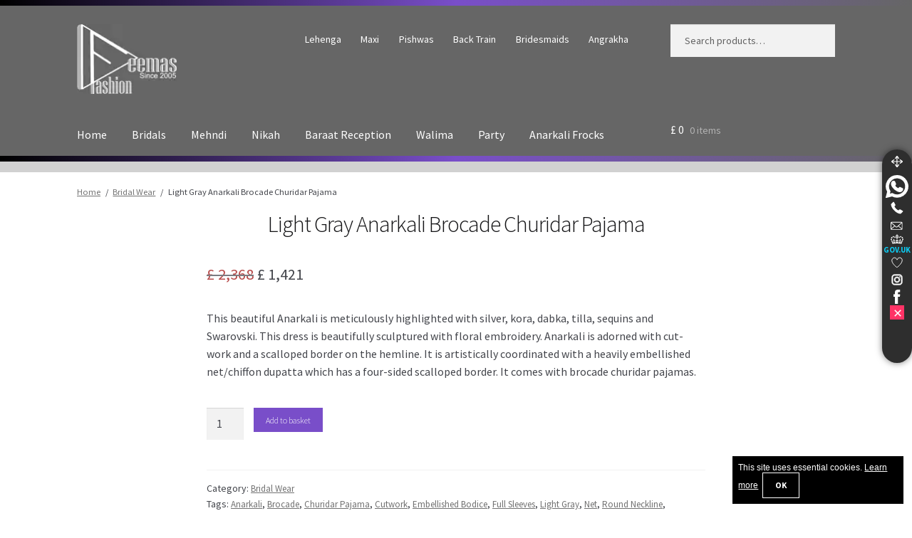

--- FILE ---
content_type: text/html; charset=UTF-8
request_url: https://deemasfashion.co.uk/latest-pakistani-bridal-wear/light-gray-anarkali-brocade-churidar-pajama/
body_size: 51357
content:
<!doctype html>
<html lang="en-GB" prefix="og: https://ogp.me/ns#">
<head>
<meta charset="UTF-8">
<meta name="viewport" content="width=device-width, initial-scale=1">
<link rel="profile" href="http://gmpg.org/xfn/11">
<link rel="pingback" href="https://deemasfashion.co.uk/xmlrpc.php">

<meta name="geo.region" content="GB" />
<meta name="copyright" content="Deemas Fashion © 2005-2026" />
<link rel="alternate" hreflang="x-default" href="https://deemasfashion.com/latest-pakistani-bridal-wear/light-gray-anarkali-brocade-churidar-pajama/" />
<link rel="alternate" hreflang="en-gb" href="https://deemasfashion.co.uk/latest-pakistani-bridal-wear/light-gray-anarkali-brocade-churidar-pajama/" />
<link rel="alternate" hreflang="en-us" href="https://deemasfashion.us/latest-pakistani-bridal-wear/light-gray-anarkali-brocade-churidar-pajama/" />
<link rel="alternate" hreflang="en-ca" href="https://deemasfashion.ca/latest-pakistani-bridal-wear/light-gray-anarkali-brocade-churidar-pajama/" />
<link rel="alternate" hreflang="en-au" href="https://deemasfashion.com.au/latest-pakistani-bridal-wear/light-gray-anarkali-brocade-churidar-pajama/" />
<link rel="alternate" hreflang="en-pk" href="https://deemasfashion.pk/latest-pakistani-bridal-wear/light-gray-anarkali-brocade-churidar-pajama/" />
<style>
/* critical layout only */
html,body{margin:0}
.site-header{min-height:160px}
.site-content{min-height:60vh}
.woocommerce ul.products{margin:0;padding:0}
.woocommerce ul.products li.product img{
    width:100%;
    height:auto;
    display:block;
}
</style>

<!-- Search Engine Optimization by Rank Math - https://rankmath.com/ -->
<title>Latest Pakistani Heavy Light Gray Anarkali Brocade Churidar Pajama</title>
<meta name="description" content="This beautiful anarkali is meticulously highlighted with silver, kora, dabka, tilla, sequins and swarovsky."/>
<meta name="robots" content="follow, index, max-snippet:-1, max-image-preview:large"/>
<link rel="canonical" href="https://deemasfashion.co.uk/latest-pakistani-bridal-wear/light-gray-anarkali-brocade-churidar-pajama/" />
<meta property="og:locale" content="en_GB" />
<meta property="og:type" content="product" />
<meta property="og:title" content="Latest Pakistani Heavy Light Gray Anarkali Brocade Churidar Pajama" />
<meta property="og:description" content="This beautiful anarkali is meticulously highlighted with silver, kora, dabka, tilla, sequins and swarovsky." />
<meta property="og:url" content="https://deemasfashion.co.uk/latest-pakistani-bridal-wear/light-gray-anarkali-brocade-churidar-pajama/" />
<meta property="og:site_name" content="Wedding Shop - Wedding Guest Dresses - Pakistani Bridal Gowns" />
<meta property="og:updated_time" content="2023-04-02T22:03:20+01:00" />
<meta property="og:image" content="https://deemasfashion.co.uk/wp-content/rank-math//2019/07/Light-Gray-Anarkali-Brocade-Churidar-Pajama.webp" />
<meta property="og:image:secure_url" content="https://deemasfashion.co.uk/wp-content/rank-math//2019/07/Light-Gray-Anarkali-Brocade-Churidar-Pajama.webp" />
<meta property="og:image:width" content="200" />
<meta property="og:image:height" content="300" />
<meta property="og:image:alt" content="This beautiful Anarkali is meticulously highlighted with silver, kora, dabka, tilla, sequins and Swarovski. This dress is beautifully sculptured with floral embroidery. Anarkali is adorned with cut-work and a scalloped border on the hemline. It is artistically coordinated with a heavily embellished net/chiffon dupatta which has a four-sided scalloped border. It comes with brocade churidar pajamas." />
<meta property="og:image:type" content="image/webp" />
<meta property="product:price:amount" content="1420.848" />
<meta property="product:price:currency" content="GBP" />
<meta property="product:availability" content="instock" />
<meta name="twitter:card" content="summary_large_image" />
<meta name="twitter:title" content="Latest Pakistani Heavy Light Gray Anarkali Brocade Churidar Pajama" />
<meta name="twitter:description" content="This beautiful anarkali is meticulously highlighted with silver, kora, dabka, tilla, sequins and swarovsky." />
<meta name="twitter:site" content="@deemasfashion" />
<meta name="twitter:creator" content="@deemasfashion" />
<meta name="twitter:image" content="https://deemasfashion.co.uk/wp-content/rank-math//2019/07/Light-Gray-Anarkali-Brocade-Churidar-Pajama.webp" />
<!-- /Rank Math WordPress SEO plugin -->

<style id='wp-img-auto-sizes-contain-inline-css'>
img:is([sizes=auto i],[sizes^="auto," i]){contain-intrinsic-size:3000px 1500px}
/*# sourceURL=wp-img-auto-sizes-contain-inline-css */
</style>
<style id='woocommerce-inline-inline-css'>
.woocommerce form .form-row .required { visibility: visible; }
/*# sourceURL=woocommerce-inline-inline-css */
</style>
<link rel='stylesheet' id='storefront-style-css' href='https://deemasfashion.co.uk/wp-content/themes/storefront/style.css?ver=4.6.2' media='all' />
<style id='storefront-style-inline-css'>

			.main-navigation ul li a,
			.site-title a,
			ul.menu li a,
			.site-branding h1 a,
			button.menu-toggle,
			button.menu-toggle:hover,
			.handheld-navigation .dropdown-toggle {
				color: #ffffff;
			}

			button.menu-toggle,
			button.menu-toggle:hover {
				border-color: #ffffff;
			}

			.main-navigation ul li a:hover,
			.main-navigation ul li:hover > a,
			.site-title a:hover,
			.site-header ul.menu li.current-menu-item > a {
				color: #ffffff;
			}

			table:not( .has-background ) th {
				background-color: #f8f8f8;
			}

			table:not( .has-background ) tbody td {
				background-color: #fdfdfd;
			}

			table:not( .has-background ) tbody tr:nth-child(2n) td,
			fieldset,
			fieldset legend {
				background-color: #fbfbfb;
			}

			.site-header,
			.secondary-navigation ul ul,
			.main-navigation ul.menu > li.menu-item-has-children:after,
			.secondary-navigation ul.menu ul,
			.storefront-handheld-footer-bar,
			.storefront-handheld-footer-bar ul li > a,
			.storefront-handheld-footer-bar ul li.search .site-search,
			button.menu-toggle,
			button.menu-toggle:hover {
				background-color: #666666;
			}

			p.site-description,
			.site-header,
			.storefront-handheld-footer-bar {
				color: #ffffff;
			}

			button.menu-toggle:after,
			button.menu-toggle:before,
			button.menu-toggle span:before {
				background-color: #ffffff;
			}

			h1, h2, h3, h4, h5, h6, .wc-block-grid__product-title {
				color: #333333;
			}

			.widget h1 {
				border-bottom-color: #333333;
			}

			body,
			.secondary-navigation a {
				color: #6d6d6d;
			}

			.widget-area .widget a,
			.hentry .entry-header .posted-on a,
			.hentry .entry-header .post-author a,
			.hentry .entry-header .post-comments a,
			.hentry .entry-header .byline a {
				color: #727272;
			}

			a {
				color: #7f54b3;
			}

			a:focus,
			button:focus,
			.button.alt:focus,
			input:focus,
			textarea:focus,
			input[type="button"]:focus,
			input[type="reset"]:focus,
			input[type="submit"]:focus,
			input[type="email"]:focus,
			input[type="tel"]:focus,
			input[type="url"]:focus,
			input[type="password"]:focus,
			input[type="search"]:focus {
				outline-color: #7f54b3;
			}

			button, input[type="button"], input[type="reset"], input[type="submit"], .button, .widget a.button {
				background-color: #eeeeee;
				border-color: #eeeeee;
				color: #937afc;
			}

			button:hover, input[type="button"]:hover, input[type="reset"]:hover, input[type="submit"]:hover, .button:hover, .widget a.button:hover {
				background-color: #d5d5d5;
				border-color: #d5d5d5;
				color: #937afc;
			}

			button.alt, input[type="button"].alt, input[type="reset"].alt, input[type="submit"].alt, .button.alt, .widget-area .widget a.button.alt {
				background-color: #333333;
				border-color: #333333;
				color: #937afc;
			}

			button.alt:hover, input[type="button"].alt:hover, input[type="reset"].alt:hover, input[type="submit"].alt:hover, .button.alt:hover, .widget-area .widget a.button.alt:hover {
				background-color: #1a1a1a;
				border-color: #1a1a1a;
				color: #937afc;
			}

			.pagination .page-numbers li .page-numbers.current {
				background-color: #e6e6e6;
				color: #636363;
			}

			#comments .comment-list .comment-content .comment-text {
				background-color: #f8f8f8;
			}

			.site-footer {
				background-color: #8224e3;
				color: #ffffff;
			}

			.site-footer a:not(.button):not(.components-button) {
				color: #ffffff;
			}

			.site-footer .storefront-handheld-footer-bar a:not(.button):not(.components-button) {
				color: #ffffff;
			}

			.site-footer h1, .site-footer h2, .site-footer h3, .site-footer h4, .site-footer h5, .site-footer h6, .site-footer .widget .widget-title, .site-footer .widget .widgettitle {
				color: #ffffff;
			}

			.page-template-template-homepage.has-post-thumbnail .type-page.has-post-thumbnail .entry-title {
				color: #000000;
			}

			.page-template-template-homepage.has-post-thumbnail .type-page.has-post-thumbnail .entry-content {
				color: #000000;
			}

			@media screen and ( min-width: 768px ) {
				.secondary-navigation ul.menu a:hover {
					color: #ffffff;
				}

				.secondary-navigation ul.menu a {
					color: #ffffff;
				}

				.main-navigation ul.menu ul.sub-menu,
				.main-navigation ul.nav-menu ul.children {
					background-color: #575757;
				}

				.site-header {
					border-bottom-color: #575757;
				}
			}
/*# sourceURL=storefront-style-inline-css */
</style>
<link rel='stylesheet' id='storefront-icons-css' href='https://deemasfashion.co.uk/wp-content/themes/storefront/assets/css/base/icons.css?ver=4.6.2' media='all' />
<link rel='stylesheet' id='storefront-woocommerce-style-css' href='https://deemasfashion.co.uk/wp-content/themes/storefront/assets/css/woocommerce/woocommerce.css?ver=4.6.2' media='all' />
<style id='storefront-woocommerce-style-inline-css'>
@font-face {
				font-family: star;
				src: url(https://deemasfashion.co.uk/wp-content/plugins/woocommerce/assets/fonts/star.eot);
				src:
					url(https://deemasfashion.co.uk/wp-content/plugins/woocommerce/assets/fonts/star.eot?#iefix) format("embedded-opentype"),
					url(https://deemasfashion.co.uk/wp-content/plugins/woocommerce/assets/fonts/star.woff) format("woff"),
					url(https://deemasfashion.co.uk/wp-content/plugins/woocommerce/assets/fonts/star.ttf) format("truetype"),
					url(https://deemasfashion.co.uk/wp-content/plugins/woocommerce/assets/fonts/star.svg#star) format("svg");
				font-weight: 400;
				font-style: normal;
			}
			@font-face {
				font-family: WooCommerce;
				src: url(https://deemasfashion.co.uk/wp-content/plugins/woocommerce/assets/fonts/WooCommerce.eot);
				src:
					url(https://deemasfashion.co.uk/wp-content/plugins/woocommerce/assets/fonts/WooCommerce.eot?#iefix) format("embedded-opentype"),
					url(https://deemasfashion.co.uk/wp-content/plugins/woocommerce/assets/fonts/WooCommerce.woff) format("woff"),
					url(https://deemasfashion.co.uk/wp-content/plugins/woocommerce/assets/fonts/WooCommerce.ttf) format("truetype"),
					url(https://deemasfashion.co.uk/wp-content/plugins/woocommerce/assets/fonts/WooCommerce.svg#WooCommerce) format("svg");
				font-weight: 400;
				font-style: normal;
			}

			a.cart-contents,
			.site-header-cart .widget_shopping_cart a {
				color: #ffffff;
			}

			a.cart-contents:hover,
			.site-header-cart .widget_shopping_cart a:hover,
			.site-header-cart:hover > li > a {
				color: #ffffff;
			}

			table.cart td.product-remove,
			table.cart td.actions {
				border-top-color: #ffffff;
			}

			.storefront-handheld-footer-bar ul li.cart .count {
				background-color: #ffffff;
				color: #666666;
				border-color: #666666;
			}

			.woocommerce-tabs ul.tabs li.active a,
			ul.products li.product .price,
			.onsale,
			.wc-block-grid__product-onsale,
			.widget_search form:before,
			.widget_product_search form:before {
				color: #6d6d6d;
			}

			.woocommerce-breadcrumb a,
			a.woocommerce-review-link,
			.product_meta a {
				color: #727272;
			}

			.wc-block-grid__product-onsale,
			.onsale {
				border-color: #6d6d6d;
			}

			.star-rating span:before,
			.quantity .plus, .quantity .minus,
			p.stars a:hover:after,
			p.stars a:after,
			.star-rating span:before,
			#payment .payment_methods li input[type=radio]:first-child:checked+label:before {
				color: #7f54b3;
			}

			.widget_price_filter .ui-slider .ui-slider-range,
			.widget_price_filter .ui-slider .ui-slider-handle {
				background-color: #7f54b3;
			}

			.order_details {
				background-color: #f8f8f8;
			}

			.order_details > li {
				border-bottom: 1px dotted #e3e3e3;
			}

			.order_details:before,
			.order_details:after {
				background: -webkit-linear-gradient(transparent 0,transparent 0),-webkit-linear-gradient(135deg,#f8f8f8 33.33%,transparent 33.33%),-webkit-linear-gradient(45deg,#f8f8f8 33.33%,transparent 33.33%)
			}

			#order_review {
				background-color: #ffffff;
			}

			#payment .payment_methods > li .payment_box,
			#payment .place-order {
				background-color: #fafafa;
			}

			#payment .payment_methods > li:not(.woocommerce-notice) {
				background-color: #f5f5f5;
			}

			#payment .payment_methods > li:not(.woocommerce-notice):hover {
				background-color: #f0f0f0;
			}

			.woocommerce-pagination .page-numbers li .page-numbers.current {
				background-color: #e6e6e6;
				color: #636363;
			}

			.wc-block-grid__product-onsale,
			.onsale,
			.woocommerce-pagination .page-numbers li .page-numbers:not(.current) {
				color: #6d6d6d;
			}

			p.stars a:before,
			p.stars a:hover~a:before,
			p.stars.selected a.active~a:before {
				color: #6d6d6d;
			}

			p.stars.selected a.active:before,
			p.stars:hover a:before,
			p.stars.selected a:not(.active):before,
			p.stars.selected a.active:before {
				color: #7f54b3;
			}

			.single-product div.product .woocommerce-product-gallery .woocommerce-product-gallery__trigger {
				background-color: #eeeeee;
				color: #937afc;
			}

			.single-product div.product .woocommerce-product-gallery .woocommerce-product-gallery__trigger:hover {
				background-color: #d5d5d5;
				border-color: #d5d5d5;
				color: #937afc;
			}

			.button.added_to_cart:focus,
			.button.wc-forward:focus {
				outline-color: #7f54b3;
			}

			.added_to_cart,
			.site-header-cart .widget_shopping_cart a.button,
			.wc-block-grid__products .wc-block-grid__product .wp-block-button__link {
				background-color: #eeeeee;
				border-color: #eeeeee;
				color: #937afc;
			}

			.added_to_cart:hover,
			.site-header-cart .widget_shopping_cart a.button:hover,
			.wc-block-grid__products .wc-block-grid__product .wp-block-button__link:hover {
				background-color: #d5d5d5;
				border-color: #d5d5d5;
				color: #937afc;
			}

			.added_to_cart.alt, .added_to_cart, .widget a.button.checkout {
				background-color: #333333;
				border-color: #333333;
				color: #937afc;
			}

			.added_to_cart.alt:hover, .added_to_cart:hover, .widget a.button.checkout:hover {
				background-color: #1a1a1a;
				border-color: #1a1a1a;
				color: #937afc;
			}

			.button.loading {
				color: #eeeeee;
			}

			.button.loading:hover {
				background-color: #eeeeee;
			}

			.button.loading:after {
				color: #937afc;
			}

			@media screen and ( min-width: 768px ) {
				.site-header-cart .widget_shopping_cart,
				.site-header .product_list_widget li .quantity {
					color: #ffffff;
				}

				.site-header-cart .widget_shopping_cart .buttons,
				.site-header-cart .widget_shopping_cart .total {
					background-color: #5c5c5c;
				}

				.site-header-cart .widget_shopping_cart {
					background-color: #575757;
				}
			}
				.storefront-product-pagination a {
					color: #6d6d6d;
					background-color: #ffffff;
				}
				.storefront-sticky-add-to-cart {
					color: #6d6d6d;
					background-color: #ffffff;
				}

				.storefront-sticky-add-to-cart a:not(.button) {
					color: #ffffff;
				}
/*# sourceURL=storefront-woocommerce-style-inline-css */
</style>
<link rel='stylesheet' id='storefront-child-style-css' href='https://deemasfashion.co.uk/wp-content/themes/storefront-child/style.css?ver=6.9' media='all' />
<link rel='shortlink' href='https://deemasfashion.co.uk/?p=20037' />
	<noscript><style>.woocommerce-product-gallery{ opacity: 1 !important; }</style></noscript>
	<style>
            .woocommerce-product-gallery { opacity: 1 !important; }
            .woocommerce-product-gallery__trigger { display: none !important; }
            .flex-viewport, .flex-control-nav { display: none !important; }
        </style><link rel="icon" href="https://deemasfashion.co.uk/wp-content/uploads/2020/04/cropped-favicon-2.png" sizes="32x32" />
<link rel="icon" href="https://deemasfashion.co.uk/wp-content/uploads/2020/04/cropped-favicon-2.png" sizes="192x192" />
<link rel="apple-touch-icon" href="https://deemasfashion.co.uk/wp-content/uploads/2020/04/cropped-favicon-2.png" />
<meta name="msapplication-TileImage" content="https://deemasfashion.co.uk/wp-content/uploads/2020/04/cropped-favicon-2.png" />
<style id='global-styles-inline-css'>
:root{--wp--preset--aspect-ratio--square: 1;--wp--preset--aspect-ratio--4-3: 4/3;--wp--preset--aspect-ratio--3-4: 3/4;--wp--preset--aspect-ratio--3-2: 3/2;--wp--preset--aspect-ratio--2-3: 2/3;--wp--preset--aspect-ratio--16-9: 16/9;--wp--preset--aspect-ratio--9-16: 9/16;--wp--preset--color--black: #000000;--wp--preset--color--cyan-bluish-gray: #abb8c3;--wp--preset--color--white: #ffffff;--wp--preset--color--pale-pink: #f78da7;--wp--preset--color--vivid-red: #cf2e2e;--wp--preset--color--luminous-vivid-orange: #ff6900;--wp--preset--color--luminous-vivid-amber: #fcb900;--wp--preset--color--light-green-cyan: #7bdcb5;--wp--preset--color--vivid-green-cyan: #00d084;--wp--preset--color--pale-cyan-blue: #8ed1fc;--wp--preset--color--vivid-cyan-blue: #0693e3;--wp--preset--color--vivid-purple: #9b51e0;--wp--preset--gradient--vivid-cyan-blue-to-vivid-purple: linear-gradient(135deg,rgb(6,147,227) 0%,rgb(155,81,224) 100%);--wp--preset--gradient--light-green-cyan-to-vivid-green-cyan: linear-gradient(135deg,rgb(122,220,180) 0%,rgb(0,208,130) 100%);--wp--preset--gradient--luminous-vivid-amber-to-luminous-vivid-orange: linear-gradient(135deg,rgb(252,185,0) 0%,rgb(255,105,0) 100%);--wp--preset--gradient--luminous-vivid-orange-to-vivid-red: linear-gradient(135deg,rgb(255,105,0) 0%,rgb(207,46,46) 100%);--wp--preset--gradient--very-light-gray-to-cyan-bluish-gray: linear-gradient(135deg,rgb(238,238,238) 0%,rgb(169,184,195) 100%);--wp--preset--gradient--cool-to-warm-spectrum: linear-gradient(135deg,rgb(74,234,220) 0%,rgb(151,120,209) 20%,rgb(207,42,186) 40%,rgb(238,44,130) 60%,rgb(251,105,98) 80%,rgb(254,248,76) 100%);--wp--preset--gradient--blush-light-purple: linear-gradient(135deg,rgb(255,206,236) 0%,rgb(152,150,240) 100%);--wp--preset--gradient--blush-bordeaux: linear-gradient(135deg,rgb(254,205,165) 0%,rgb(254,45,45) 50%,rgb(107,0,62) 100%);--wp--preset--gradient--luminous-dusk: linear-gradient(135deg,rgb(255,203,112) 0%,rgb(199,81,192) 50%,rgb(65,88,208) 100%);--wp--preset--gradient--pale-ocean: linear-gradient(135deg,rgb(255,245,203) 0%,rgb(182,227,212) 50%,rgb(51,167,181) 100%);--wp--preset--gradient--electric-grass: linear-gradient(135deg,rgb(202,248,128) 0%,rgb(113,206,126) 100%);--wp--preset--gradient--midnight: linear-gradient(135deg,rgb(2,3,129) 0%,rgb(40,116,252) 100%);--wp--preset--font-size--small: 14px;--wp--preset--font-size--medium: 23px;--wp--preset--font-size--large: 26px;--wp--preset--font-size--x-large: 42px;--wp--preset--font-size--normal: 16px;--wp--preset--font-size--huge: 37px;--wp--preset--spacing--20: 0.44rem;--wp--preset--spacing--30: 0.67rem;--wp--preset--spacing--40: 1rem;--wp--preset--spacing--50: 1.5rem;--wp--preset--spacing--60: 2.25rem;--wp--preset--spacing--70: 3.38rem;--wp--preset--spacing--80: 5.06rem;--wp--preset--shadow--natural: 6px 6px 9px rgba(0, 0, 0, 0.2);--wp--preset--shadow--deep: 12px 12px 50px rgba(0, 0, 0, 0.4);--wp--preset--shadow--sharp: 6px 6px 0px rgba(0, 0, 0, 0.2);--wp--preset--shadow--outlined: 6px 6px 0px -3px rgb(255, 255, 255), 6px 6px rgb(0, 0, 0);--wp--preset--shadow--crisp: 6px 6px 0px rgb(0, 0, 0);}:root :where(.is-layout-flow) > :first-child{margin-block-start: 0;}:root :where(.is-layout-flow) > :last-child{margin-block-end: 0;}:root :where(.is-layout-flow) > *{margin-block-start: 24px;margin-block-end: 0;}:root :where(.is-layout-constrained) > :first-child{margin-block-start: 0;}:root :where(.is-layout-constrained) > :last-child{margin-block-end: 0;}:root :where(.is-layout-constrained) > *{margin-block-start: 24px;margin-block-end: 0;}:root :where(.is-layout-flex){gap: 24px;}:root :where(.is-layout-grid){gap: 24px;}body .is-layout-flex{display: flex;}.is-layout-flex{flex-wrap: wrap;align-items: center;}.is-layout-flex > :is(*, div){margin: 0;}body .is-layout-grid{display: grid;}.is-layout-grid > :is(*, div){margin: 0;}.has-black-color{color: var(--wp--preset--color--black) !important;}.has-cyan-bluish-gray-color{color: var(--wp--preset--color--cyan-bluish-gray) !important;}.has-white-color{color: var(--wp--preset--color--white) !important;}.has-pale-pink-color{color: var(--wp--preset--color--pale-pink) !important;}.has-vivid-red-color{color: var(--wp--preset--color--vivid-red) !important;}.has-luminous-vivid-orange-color{color: var(--wp--preset--color--luminous-vivid-orange) !important;}.has-luminous-vivid-amber-color{color: var(--wp--preset--color--luminous-vivid-amber) !important;}.has-light-green-cyan-color{color: var(--wp--preset--color--light-green-cyan) !important;}.has-vivid-green-cyan-color{color: var(--wp--preset--color--vivid-green-cyan) !important;}.has-pale-cyan-blue-color{color: var(--wp--preset--color--pale-cyan-blue) !important;}.has-vivid-cyan-blue-color{color: var(--wp--preset--color--vivid-cyan-blue) !important;}.has-vivid-purple-color{color: var(--wp--preset--color--vivid-purple) !important;}.has-black-background-color{background-color: var(--wp--preset--color--black) !important;}.has-cyan-bluish-gray-background-color{background-color: var(--wp--preset--color--cyan-bluish-gray) !important;}.has-white-background-color{background-color: var(--wp--preset--color--white) !important;}.has-pale-pink-background-color{background-color: var(--wp--preset--color--pale-pink) !important;}.has-vivid-red-background-color{background-color: var(--wp--preset--color--vivid-red) !important;}.has-luminous-vivid-orange-background-color{background-color: var(--wp--preset--color--luminous-vivid-orange) !important;}.has-luminous-vivid-amber-background-color{background-color: var(--wp--preset--color--luminous-vivid-amber) !important;}.has-light-green-cyan-background-color{background-color: var(--wp--preset--color--light-green-cyan) !important;}.has-vivid-green-cyan-background-color{background-color: var(--wp--preset--color--vivid-green-cyan) !important;}.has-pale-cyan-blue-background-color{background-color: var(--wp--preset--color--pale-cyan-blue) !important;}.has-vivid-cyan-blue-background-color{background-color: var(--wp--preset--color--vivid-cyan-blue) !important;}.has-vivid-purple-background-color{background-color: var(--wp--preset--color--vivid-purple) !important;}.has-black-border-color{border-color: var(--wp--preset--color--black) !important;}.has-cyan-bluish-gray-border-color{border-color: var(--wp--preset--color--cyan-bluish-gray) !important;}.has-white-border-color{border-color: var(--wp--preset--color--white) !important;}.has-pale-pink-border-color{border-color: var(--wp--preset--color--pale-pink) !important;}.has-vivid-red-border-color{border-color: var(--wp--preset--color--vivid-red) !important;}.has-luminous-vivid-orange-border-color{border-color: var(--wp--preset--color--luminous-vivid-orange) !important;}.has-luminous-vivid-amber-border-color{border-color: var(--wp--preset--color--luminous-vivid-amber) !important;}.has-light-green-cyan-border-color{border-color: var(--wp--preset--color--light-green-cyan) !important;}.has-vivid-green-cyan-border-color{border-color: var(--wp--preset--color--vivid-green-cyan) !important;}.has-pale-cyan-blue-border-color{border-color: var(--wp--preset--color--pale-cyan-blue) !important;}.has-vivid-cyan-blue-border-color{border-color: var(--wp--preset--color--vivid-cyan-blue) !important;}.has-vivid-purple-border-color{border-color: var(--wp--preset--color--vivid-purple) !important;}.has-vivid-cyan-blue-to-vivid-purple-gradient-background{background: var(--wp--preset--gradient--vivid-cyan-blue-to-vivid-purple) !important;}.has-light-green-cyan-to-vivid-green-cyan-gradient-background{background: var(--wp--preset--gradient--light-green-cyan-to-vivid-green-cyan) !important;}.has-luminous-vivid-amber-to-luminous-vivid-orange-gradient-background{background: var(--wp--preset--gradient--luminous-vivid-amber-to-luminous-vivid-orange) !important;}.has-luminous-vivid-orange-to-vivid-red-gradient-background{background: var(--wp--preset--gradient--luminous-vivid-orange-to-vivid-red) !important;}.has-very-light-gray-to-cyan-bluish-gray-gradient-background{background: var(--wp--preset--gradient--very-light-gray-to-cyan-bluish-gray) !important;}.has-cool-to-warm-spectrum-gradient-background{background: var(--wp--preset--gradient--cool-to-warm-spectrum) !important;}.has-blush-light-purple-gradient-background{background: var(--wp--preset--gradient--blush-light-purple) !important;}.has-blush-bordeaux-gradient-background{background: var(--wp--preset--gradient--blush-bordeaux) !important;}.has-luminous-dusk-gradient-background{background: var(--wp--preset--gradient--luminous-dusk) !important;}.has-pale-ocean-gradient-background{background: var(--wp--preset--gradient--pale-ocean) !important;}.has-electric-grass-gradient-background{background: var(--wp--preset--gradient--electric-grass) !important;}.has-midnight-gradient-background{background: var(--wp--preset--gradient--midnight) !important;}.has-small-font-size{font-size: var(--wp--preset--font-size--small) !important;}.has-medium-font-size{font-size: var(--wp--preset--font-size--medium) !important;}.has-large-font-size{font-size: var(--wp--preset--font-size--large) !important;}.has-x-large-font-size{font-size: var(--wp--preset--font-size--x-large) !important;}
/*# sourceURL=global-styles-inline-css */
</style>
</head>

<body class="wp-singular product-template-default single single-product postid-20037 wp-custom-logo wp-embed-responsive wp-theme-storefront wp-child-theme-storefront-child theme-storefront woocommerce woocommerce-page woocommerce-no-js storefront-full-width-content storefront-secondary-navigation storefront-align-wide left-sidebar woocommerce-active">



<div id="page" class="hfeed site">
	<div class="topspacer"></div>
	<header id="masthead" class="site-header" role="banner" style="">

		<div class="col-full">		<a class="skip-link screen-reader-text" href="#site-navigation">Skip to navigation</a>
		<a class="skip-link screen-reader-text" href="#content">Skip to content</a>
				<div class="site-branding">
			<a href="https://deemasfashion.co.uk" class="custom-logo" rel="home" itemprop="url"><img src="https://static.deemasfashion.com/iconss/website-logo-white.webp" srcset="https://static.deemasfashion.com/iconss/website-logo-white.webp 1x, https://static.deemasfashion.com/iconss/deemas-fashion-new-corporate-identity-x2.webp 2x" width="140" height="99" alt="Deemas Fashion - The Trusted Bridal Dresses Company"></a>		</div>
					<nav class="secondary-navigation" role="navigation" aria-label="Secondary Navigation">
				<div class="menu-wedding-related-container"><ul id="menu-wedding-related" class="menu"><li id="menu-item-9321" class="menu-item menu-item-type-custom menu-item-object-custom menu-item-9321"><a href="https://deemasfashion.co.uk/lehenga/" title="Wedding Lehenga Bridal Lehenga 2025">Lehenga</a></li>
<li id="menu-item-9327" class="menu-item menu-item-type-custom menu-item-object-custom menu-item-9327"><a href="https://deemasfashion.co.uk/maxi/" title="Latest Bridal Maxi 2025">Maxi</a></li>
<li id="menu-item-30478" class="menu-item menu-item-type-taxonomy menu-item-object-product_tag menu-item-30478"><a href="https://deemasfashion.co.uk/pishwas/" title="Latest Bridal Pishwas 2025">Pishwas</a></li>
<li id="menu-item-30482" class="menu-item menu-item-type-taxonomy menu-item-object-product_tag menu-item-30482"><a href="https://deemasfashion.co.uk/back-train/" title="Pakistani Back Train Bridal Dresses 2025">Back Train</a></li>
<li id="menu-item-9339" class="menu-item menu-item-type-custom menu-item-object-custom menu-item-9339"><a href="https://deemasfashion.co.uk/bridesmaids/" title="Dresses for Bridesmaids">Bridesmaids</a></li>
<li id="menu-item-30480" class="menu-item menu-item-type-taxonomy menu-item-object-product_tag menu-item-30480"><a href="https://deemasfashion.co.uk/angrakha/" title="Angrakha Style Dresses 2025">Angrakha</a></li>
</ul></div>			</nav><!-- #site-navigation -->
						<div class="site-search">
				<div class="widget woocommerce widget_product_search"><form role="search" method="get" class="woocommerce-product-search" action="https://deemasfashion.co.uk/">
	<label class="screen-reader-text" for="woocommerce-product-search-field-0">Search for:</label>
	<input type="search" id="woocommerce-product-search-field-0" class="search-field" placeholder="Search products&hellip;" value="" name="s" />
	<button type="submit" value="Search" class="">Search</button>
	<input type="hidden" name="post_type" value="product" />
</form>
</div>			</div>
			</div><div class="storefront-primary-navigation"><div class="col-full">		<nav id="site-navigation" class="main-navigation" role="navigation" aria-label="Primary Navigation">
		<button id="site-navigation-menu-toggle" class="menu-toggle" aria-controls="site-navigation" aria-expanded="false"><span>Menu</span></button>
			<div class="primary-navigation"><ul id="menu-products-cats" class="menu"><li id="menu-item-14964" class="menu-item menu-item-type-custom menu-item-object-custom menu-item-home menu-item-14964"><a href="https://deemasfashion.co.uk/" title="Deemas Fashion Homepage Birmingham UK Branch">Home</a></li>
<li id="menu-item-14858" class="menu-item menu-item-type-taxonomy menu-item-object-product_cat current-product-ancestor current-menu-parent current-product-parent menu-item-14858"><a href="https://deemasfashion.co.uk/latest-pakistani-bridal-wear/" title="Pakistani Bridal Wear Wedding Dresses 2025">Bridals</a></li>
<li id="menu-item-14942" class="menu-item menu-item-type-custom menu-item-object-custom menu-item-14942"><a href="https://deemasfashion.co.uk/mehndi/" title="Bridal Mehndi Wear Dresses 2025">Mehndi</a></li>
<li id="menu-item-30474" class="menu-item menu-item-type-taxonomy menu-item-object-product_tag menu-item-30474"><a href="https://deemasfashion.co.uk/nikah-engagement/" title="Bridal Dresses for Nikah 2025">Nikah</a></li>
<li id="menu-item-14943" class="menu-item menu-item-type-custom menu-item-object-custom menu-item-14943"><a href="https://deemasfashion.co.uk/reception-first-day/" title="Baraat Reception Dresses 2025">Baraat Reception</a></li>
<li id="menu-item-30484" class="menu-item menu-item-type-taxonomy menu-item-object-product_tag menu-item-30484"><a href="https://deemasfashion.co.uk/walima-second-day/" title="Bridal Walima Dresses 2025">Walima</a></li>
<li id="menu-item-14861" class="menu-item menu-item-type-taxonomy menu-item-object-product_cat menu-item-14861"><a href="https://deemasfashion.co.uk/latest-pakistani-casual-wear/" title="Latest Pakistani Party Dresses 2025">Party</a></li>
<li id="menu-item-14860" class="menu-item menu-item-type-taxonomy menu-item-object-product_cat menu-item-14860"><a href="https://deemasfashion.co.uk/latest-pakistani-anarkali-pishwas-frock-wear/" title="Latest Anarkali Frocks 2025">Anarkali Frocks</a></li>
</ul></div><div class="handheld-navigation"><ul id="menu-handheld-categories" class="menu"><li id="menu-item-21530" class="menu-item menu-item-type-custom menu-item-object-custom menu-item-home menu-item-21530"><a href="https://deemasfashion.co.uk/" title="Deemas Fashion Birmingham UK Homepage">Home</a></li>
<li id="menu-item-21531" class="menu-item menu-item-type-taxonomy menu-item-object-product_cat current-product-ancestor current-menu-parent current-product-parent menu-item-21531"><a href="https://deemasfashion.co.uk/latest-pakistani-bridal-wear/" title="Pakistani Bridal Wear Wedding Dresses 2025">Bridal Wear</a></li>
<li id="menu-item-21535" class="menu-item menu-item-type-taxonomy menu-item-object-product_tag menu-item-21535"><a href="https://deemasfashion.co.uk/mehndi/" title="Bridal Mehndi Dresses 2025">Mehndi</a></li>
<li id="menu-item-27463" class="menu-item menu-item-type-taxonomy menu-item-object-product_tag menu-item-27463"><a href="https://deemasfashion.co.uk/nikah-engagement/" title="Bridal Nikah Dresses 2025">Nikah</a></li>
<li id="menu-item-21536" class="menu-item menu-item-type-taxonomy menu-item-object-product_tag menu-item-21536"><a href="https://deemasfashion.co.uk/reception-first-day/" title="Reception Dresses &#8211; Baraat Wear 2025">Baraat Reception</a></li>
<li id="menu-item-27464" class="menu-item menu-item-type-taxonomy menu-item-object-product_tag menu-item-27464"><a href="https://deemasfashion.co.uk/walima-second-day/" title="Bridal Walima Dresses 2025">Walima</a></li>
<li id="menu-item-30485" class="menu-item menu-item-type-taxonomy menu-item-object-product_cat menu-item-30485"><a href="https://deemasfashion.co.uk/latest-pakistani-anarkali-pishwas-frock-wear/">Anarkali Pishwas Frocks</a></li>
</ul></div>		</nav><!-- #site-navigation -->
				<ul id="site-header-cart" class="site-header-cart menu">
			<li class="">
							<a class="cart-contents" href="https://deemasfashion.co.uk/your-shopping-cart/" title="View your shopping basket">
								<span class="woocommerce-Price-amount amount"><span class="woocommerce-Price-currencySymbol">&pound;</span>&nbsp;0</span> <span class="count">0 items</span>
			</a>
					</li>
			<li>
				<div class="widget woocommerce widget_shopping_cart"><div class="widget_shopping_cart_content"></div></div>			</li>
		</ul>
			</div></div>
	</header><!-- #masthead -->

	<div class="topspacer"></div><div class="header-widget-region" role="complementary"><div class="col-full"><div class="header_widget"></div></div></div><div class="storefront-breadcrumb"><div class="col-full"><nav class="woocommerce-breadcrumb" aria-label="breadcrumbs"><a href="https://deemasfashion.co.uk">Home</a><span class="breadcrumb-separator"> / </span><a href="https://deemasfashion.co.uk/latest-pakistani-bridal-wear/">Bridal Wear</a><span class="breadcrumb-separator"> / </span>Light Gray Anarkali Brocade Churidar Pajama</nav></div></div>
	<div id="content" class="site-content" tabindex="-1">
		<div class="col-full">

		<div class="woocommerce"></div>
			<div id="primary" class="content-area">
			<main id="main" class="site-main" role="main">
		
					
			<div class="woocommerce-notices-wrapper"></div><div id="product-20037" class="product type-product post-20037 status-publish first instock product_cat-latest-pakistani-bridal-wear product_tag-anarkali product_tag-brocade product_tag-churidar-pajama product_tag-cutwork product_tag-embellished-bodice product_tag-full-sleeves product_tag-light-gray product_tag-net product_tag-round-neckline product_tag-scalloped product_tag-silver product_tag-tassels has-post-thumbnail sale shipping-taxable purchasable product-type-simple">

	
	<div class="summary entry-summary">
		<h1 class="product_title entry-title">Light Gray Anarkali Brocade Churidar Pajama</h1><p class="price"><del aria-hidden="true"><span class="woocommerce-Price-amount amount"><bdi><span class="woocommerce-Price-currencySymbol">&pound;</span>&nbsp;2,368</bdi></span></del> <span class="screen-reader-text">Original price was: &pound;&nbsp;2,368.</span><ins aria-hidden="true"><span class="woocommerce-Price-amount amount"><bdi><span class="woocommerce-Price-currencySymbol">&pound;</span>&nbsp;1,421</bdi></span></ins><span class="screen-reader-text">Current price is: &pound;&nbsp;1,421.</span></p>
<div class="woocommerce-product-details__short-description">
	<p>This beautiful Anarkali is meticulously highlighted with silver, kora, dabka, tilla, sequins and Swarovski. This dress is beautifully sculptured with floral embroidery. Anarkali is adorned with cut-work and a scalloped border on the hemline. It is artistically coordinated with a heavily embellished net/chiffon dupatta which has a four-sided scalloped border. It comes with brocade churidar pajamas.</p>
</div>

	
	<form class="cart" action="https://deemasfashion.co.uk/latest-pakistani-bridal-wear/light-gray-anarkali-brocade-churidar-pajama/" method="post" enctype='multipart/form-data'>
		
		<div class="quantity">
		<label class="screen-reader-text" for="quantity_697c662c8d987">Light Gray Anarkali Brocade Churidar Pajama quantity</label>
	<input
		type="number"
				id="quantity_697c662c8d987"
		class="input-text qty text"
		name="quantity"
		value="1"
		aria-label="Product quantity"
				min="1"
							step="1"
			placeholder=""
			inputmode="numeric"
			autocomplete="off"
			/>
	</div>

		<button type="submit" name="add-to-cart" value="20037" class="single_add_to_cart_button button alt">Add to basket</button>

			</form>

	
<div class="product_meta">

	
	
	<span class="posted_in">Category: <a href="https://deemasfashion.co.uk/latest-pakistani-bridal-wear/" rel="tag">Bridal Wear</a></span>
	<span class="tagged_as">Tags: <a href="https://deemasfashion.co.uk/anarkali/" rel="tag">Anarkali</a>, <a href="https://deemasfashion.co.uk/brocade/" rel="tag">Brocade</a>, <a href="https://deemasfashion.co.uk/churidar-pajama/" rel="tag">Churidar Pajama</a>, <a href="https://deemasfashion.co.uk/cutwork/" rel="tag">Cutwork</a>, <a href="https://deemasfashion.co.uk/embellished-bodice/" rel="tag">Embellished Bodice</a>, <a href="https://deemasfashion.co.uk/full-sleeves/" rel="tag">Full Sleeves</a>, <a href="https://deemasfashion.co.uk/light-gray/" rel="tag">Light Gray</a>, <a href="https://deemasfashion.co.uk/net/" rel="tag">Net</a>, <a href="https://deemasfashion.co.uk/round-neckline/" rel="tag">Round Neckline</a>, <a href="https://deemasfashion.co.uk/scalloped/" rel="tag">Scalloped</a>, <a href="https://deemasfashion.co.uk/silver/" rel="tag">Silver Embroidery</a>, <a href="https://deemasfashion.co.uk/tassels/" rel="tag">Tassels</a></span>
	
</div>
	</div>

	<div class="flickity-gallery-wrapper"><div class="slider-container"><div class="main-carousel"><div class="carousel-cell"><a href="https://deemasfashion.co.uk/wp-content/uploads/2019/07/16123643_100496053798817_839231889469341696_n.webp" class="product-image-link" data-caption="Light Gray Anarkali Brocade Churidar Pajama"><img
            src="https://deemasfashion.co.uk/wp-content/uploads/2019/07/16123643_100496053798817_839231889469341696_n-500x818.webp"
            srcset="https://deemasfashion.co.uk/wp-content/uploads/2019/07/16123643_100496053798817_839231889469341696_n-500x818.webp 500w"
            sizes="(max-width: 768px) 90vw, (max-width: 1200px) 600px, 800px"
            width="500"
            height="819"
            alt="Light Gray Anarkali Brocade Churidar Pajama"
            fetchpriority="high" loading="eager"
            decoding="async"></a></div><div class="carousel-cell"><a href="https://deemasfashion.co.uk/wp-content/uploads/2019/07/21149252_263527467499980_3616684882131943424_n.webp" class="product-image-link" data-caption="Light Gray Anarkali Brocade Churidar Pajama"><img
            src="https://deemasfashion.co.uk/wp-content/uploads/2019/07/21149252_263527467499980_3616684882131943424_n-500x694.webp"
            srcset="https://deemasfashion.co.uk/wp-content/uploads/2019/07/21149252_263527467499980_3616684882131943424_n-500x694.webp 500w"
            sizes="(max-width: 768px) 90vw, (max-width: 1200px) 600px, 800px"
            width="500"
            height="695"
            alt="Light Gray Anarkali Brocade Churidar Pajama"
            loading="lazy"
            decoding="async"></a></div><div class="carousel-cell"><a href="https://deemasfashion.co.uk/wp-content/uploads/2019/07/21296644_1106802482789405_50742667780292608_n.webp" class="product-image-link" data-caption="This beautiful anarkali is meticulously highlighted with silver, kora, dabka, tilla, sequins and swarovsky. This dress is beautifully sculptured with"><img
            src="https://deemasfashion.co.uk/wp-content/uploads/2019/07/21296644_1106802482789405_50742667780292608_n-500x694.webp"
            srcset="https://deemasfashion.co.uk/wp-content/uploads/2019/07/21296644_1106802482789405_50742667780292608_n-500x694.webp 500w"
            sizes="(max-width: 768px) 90vw, (max-width: 1200px) 600px, 800px"
            width="500"
            height="695"
            alt="This beautiful anarkali is meticulously highlighted with silver, kora, dabka, tilla, sequins and swarovsky. This dress is beautifully sculptured with"
            loading="lazy"
            decoding="async"></a></div></div></div></div>
    <style>
    .wrap-table100 {
        min-height: 396px;
    }
    .table100-body {
        min-height: 346px;
    }
    </style>

    <div class="wrap-table100">
    <div class="table100 ver1 m-b-110">
    <div class="table100-body ps ps--active-y">
    <table>
    <tr class="row100 head">
    <th class="cell100 column1">Article</th>
    <td width="78%" class="cell100 column2">
     Full Sleeves Anarkali is artistically coordinated with  Churidar Pajama and comes with dupatta.    </td>
    </tr>
    <tr class="row100 head">
    <th class="cell100 column1">Event</th>
    <td class="cell100 column2">    </td>
    </tr>
    <tr class="row100 head">
    <th class="cell100 column1">Hand Embroidery Techniques</th>
    <td class="cell100 column2">Cutwork, Scalloped, Silver Embroidery, Tassels,     </td>
    </tr>
    <tr class="row100 head">
    <th class="cell100 column1">Other Styles</th>
    <td class="cell100 column2">
        Embellished Bodice,     </td>
    </tr>
    <tr class="row100 head">
    <th class="cell100 column1">Colours</th>
    <td class="cell100 column2">
    Light Gray,     </td>
    </tr>
    <tr class="row100 head">
    <th class="cell100 column1">Fabrics</th>
    <td class="cell100 column2">
    Net, Brocade,     </td>
    </tr>
    <tr class="row100 head">
    <th class="cell100 column1">Neckline</th>
    <td class="cell100 column2">Round Neckline,     </td>
    </tr>
    <tr class="row100 head">
    <th class="cell100 column1">Sleeves</th>
    <td class="cell100 column2">Full Sleeves,     </td>
    </tr>
    <tr class="row100 head">
    <th class="cell100 column1">Dress Code</th>
    <td class="cell100 column2">
        <a href="https://deemasfashion.co.uk/latest-pakistani-bridal-wear/light-gray-anarkali-brocade-churidar-pajama/" title="Light Gray Anarkali Brocade Churidar Pajama">20037</a>    </td>
    </tr>
    </table>
    </div></div></div>

    <p>This beautiful Anarkali is meticulously highlighted with silver, kora, dabka, tilla, sequins and Swarovski. This dress is beautifully sculptured with floral embroidery. Anarkali is adorned with cut-work and a scalloped border on the hemline. It is artistically coordinated with a heavily embellished net/chiffon dupatta which has a four-sided scalloped border. It comes with brocade churidar pajamas.</p>
<h2><strong>Top: Light Gray Anarkali<br />
</strong></h2>
<ul>
<li style="list-style-type: none;">
<ul>
<li>Colour: Light Gray</li>
<li>Fabric: Net/chiffon</li>
<li>Embellished bodice</li>
<li>The border on the hemline</li>
<li>Cutwork</li>
<li>Tassels</li>
<li>Embroidered Motifs</li>
<li>Concealed with side zip closure</li>
<li>Finished edges</li>
</ul>
</li>
</ul>
<ul>
<li style="list-style-type: none;"></li>
</ul>
<h2><strong>Bottom: Light Gray Churidar Pajama<br />
</strong></h2>
<ul>
<li>Colour: Light Gray</li>
<li>Fabric: Brocade</li>
<li>Churidar Pajama</li>
<li>Fixed waist belt with side zip closure.</li>
</ul>
<h2><strong>Dupatta :<br />
</strong></h2>
<ul>
<li>Colour: Light Gray</li>
<li>Fabric: Net</li>
<li>Floral motifs</li>
<li>Scalloped borders</li>
<li>Finished with matching fabric</li>
<li>Finished edges.</li>
</ul>
<h2><strong>Embellishment :</strong></h2>
<ul>
<li>Work includes kora, dabka, stones, sequins, beads, silk threads, and Swarovski crystals.</li>
<li>100% pure, highest quality imported fabric.</li>
<li>Antique shades of hand embellishment.</li>
</ul>
<hr class="dashed">    <div class="cformback">
        <h3>Consultation & Customisation</h3>If you would like to buy this outfit please fill the below form with your requirements. Our designer will be back to you with all the information.
       
            <div id="custom-inquiry-form">
            <form id="inquiry-form" method="post">
                <div class="custom-inquiry-form-group">
                    <label for="inquiry_name">Name (required)</label>
                    <input type="text" id="inquiry_name" name="name" required>
                </div>
                
                <div class="custom-inquiry-form-group">
                    <label for="inquiry_email">Email / WhatsApp (required)</label>
                    <input type="text" id="inquiry_email" name="email_whatsapp" required>
                </div>
                
                <div class="custom-inquiry-form-group">
                    <label for="inquiry_country">Country *</label>
                    <input type="text" id="inquiry_country" name="country" required>
                </div>
                
                <div class="custom-inquiry-form-group">
                    <label for="inquiry_message">Inquiry *</label>
                    <textarea id="inquiry_message" name="inquiry" rows="5" required></textarea>
                </div>
                
                <!-- Honeypot field for spam protection -->
                <div class="custom-inquiry-form-group custom-inquiry-honeypot">
                    <label for="inquiry_website">Website</label>
                    <input type="text" id="inquiry_website" name="website" tabindex="-1" autocomplete="off">
                </div>
                
                <!-- Time-based protection -->
                <input type="hidden" name="timestamp" id="inquiry_timestamp" value="1769760300">
                
                <div class="custom-inquiry-form-group">
                    <button type="submit" id="submit-inquiry">Submit Inquiry</button>
                </div>
                
                <div id="inquiry-message"></div>
            </form>
        </div>
        </div><br><div class="cformback2"><h5>Dress Care Instructions</h5>
    <ul>
      <li>Do not wash.</li>
      <li>Do not bleach.</li>
      <li>Do not tumble dry.</li>
      <li>Iron at a maximum sole-plate temperature of 110C.</li>
      <li>Mild professional dry cleaning in hydrocarbons.</li>
      <li>We recommend you take special care of this garment.</li>
    </ul>
        <h5>Sizes Available</h5>Made to Measure. We will make this dress according to your requirements and measurements. We can add sleeves and change the colour of any dress. We do not charge extra for PLUS SIZES.<br><br>
        <h5>Time Frame</h5>Normally we take 15-35 working days for Casual and formal wear dresses (25-65 working days for heavy & bridal dresses). For urgent delivery please <a href="/contact-deemas-fashion/" title="Contact Deemas Fashion for urgent delivery" >contact us</a>.<br><br>
    <h5>Step by Step Pictures While Dress Making</h5>We offer step by step pictures of dress making (from dying till finishing) so you can change anything you
    like. This facility takes extra 15 days but really suitable for heavy dresses.</div>		<nav class="storefront-product-pagination" aria-label="More products">
							<a href="https://deemasfashion.co.uk/latest-pakistani-bridal-wear/light-gray-front-open-pishwas-blue-applique/" rel="prev">
					<img width="200" height="300" src="https://deemasfashion.co.uk/wp-content/uploads/2019/06/thumb-2.webp" class="attachment-woocommerce_thumbnail size-woocommerce_thumbnail" alt="Light Gray Front Open Pishwas Blue Applique" />					<span class="storefront-product-pagination__title">Light Gray Front Open Pishwas Blue Applique</span>
				</a>
			
							<a href="https://deemasfashion.co.uk/latest-pakistani-bridal-wear/shuttle-gray-shirt-heathered-gray-trousers/" rel="next">
					<img width="200" height="300" src="https://deemasfashion.co.uk/wp-content/uploads/2019/06/thumb-5.webp" class="attachment-woocommerce_thumbnail size-woocommerce_thumbnail" alt="Shuttle Gray Shirt Heathered Gray Trousers." />					<span class="storefront-product-pagination__title">Shuttle Gray Shirt Heathered Gray Trousers</span>
				</a>
					</nav><!-- .storefront-product-pagination -->
		</div>


		
				</main><!-- #main -->
		</div><!-- #primary -->

		
	

		</div><!-- .col-full -->
	</div><!-- #content -->

	    <ul class="inline-list payment-icons footer__section">
        <li class="icon--payment"><svg version="1.1" xmlns="http://www.w3.org/2000/svg" role="img" x="0" y="0" width="38" height="24" viewBox="0 0 165.521 105.965" xml:space="preserve" aria-labelledby="pi-apple_pay"><title id="pi-apple_pay">Apple Pay</title><path fill="#000" d="M150.698 0H14.823c-.566 0-1.133 0-1.698.003-.477.004-.953.009-1.43.022-1.039.028-2.087.09-3.113.274a10.51 10.51 0 0 0-2.958.975 9.932 9.932 0 0 0-4.35 4.35 10.463 10.463 0 0 0-.975 2.96C.113 9.611.052 10.658.024 11.696a70.22 70.22 0 0 0-.022 1.43C0 13.69 0 14.256 0 14.823v76.318c0 .567 0 1.132.002 1.699.003.476.009.953.022 1.43.028 1.036.09 2.084.275 3.11a10.46 10.46 0 0 0 .974 2.96 9.897 9.897 0 0 0 1.83 2.52 9.874 9.874 0 0 0 2.52 1.83c.947.483 1.917.79 2.96.977 1.025.183 2.073.245 3.112.273.477.011.953.017 1.43.02.565.004 1.132.004 1.698.004h135.875c.565 0 1.132 0 1.697-.004.476-.002.952-.009 1.431-.02 1.037-.028 2.085-.09 3.113-.273a10.478 10.478 0 0 0 2.958-.977 9.955 9.955 0 0 0 4.35-4.35c.483-.947.789-1.917.974-2.96.186-1.026.246-2.074.274-3.11.013-.477.02-.954.022-1.43.004-.567.004-1.132.004-1.699V14.824c0-.567 0-1.133-.004-1.699a63.067 63.067 0 0 0-.022-1.429c-.028-1.038-.088-2.085-.274-3.112a10.4 10.4 0 0 0-.974-2.96 9.94 9.94 0 0 0-4.35-4.35A10.52 10.52 0 0 0 156.939.3c-1.028-.185-2.076-.246-3.113-.274a71.417 71.417 0 0 0-1.431-.022C151.83 0 151.263 0 150.698 0z"></path><path fill="#FFF" d="M150.698 3.532l1.672.003c.452.003.905.008 1.36.02.793.022 1.719.065 2.583.22.75.135 1.38.34 1.984.648a6.392 6.392 0 0 1 2.804 2.807c.306.6.51 1.226.645 1.983.154.854.197 1.783.218 2.58.013.45.019.9.02 1.36.005.557.005 1.113.005 1.671v76.318c0 .558 0 1.114-.004 1.682-.002.45-.008.9-.02 1.35-.022.796-.065 1.725-.221 2.589a6.855 6.855 0 0 1-.645 1.975 6.397 6.397 0 0 1-2.808 2.807c-.6.306-1.228.511-1.971.645-.881.157-1.847.2-2.574.22-.457.01-.912.017-1.379.019-.555.004-1.113.004-1.669.004H14.801c-.55 0-1.1 0-1.66-.004a74.993 74.993 0 0 1-1.35-.018c-.744-.02-1.71-.064-2.584-.22a6.938 6.938 0 0 1-1.986-.65 6.337 6.337 0 0 1-1.622-1.18 6.355 6.355 0 0 1-1.178-1.623 6.935 6.935 0 0 1-.646-1.985c-.156-.863-.2-1.788-.22-2.578a66.088 66.088 0 0 1-.02-1.355l-.003-1.327V14.474l.002-1.325a66.7 66.7 0 0 1 .02-1.357c.022-.792.065-1.717.222-2.587a6.924 6.924 0 0 1 .646-1.981c.304-.598.7-1.144 1.18-1.623a6.386 6.386 0 0 1 1.624-1.18 6.96 6.96 0 0 1 1.98-.646c.865-.155 1.792-.198 2.586-.22.452-.012.905-.017 1.354-.02l1.677-.003h135.875"></path><g><g><path fill="#000" d="M43.508 35.77c1.404-1.755 2.356-4.112 2.105-6.52-2.054.102-4.56 1.355-6.012 3.112-1.303 1.504-2.456 3.959-2.156 6.266 2.306.2 4.61-1.152 6.063-2.858"></path><path fill="#000" d="M45.587 39.079c-3.35-.2-6.196 1.9-7.795 1.9-1.6 0-4.049-1.8-6.698-1.751-3.447.05-6.645 2-8.395 5.1-3.598 6.2-.95 15.4 2.55 20.45 1.699 2.5 3.747 5.25 6.445 5.151 2.55-.1 3.549-1.65 6.647-1.65 3.097 0 3.997 1.65 6.696 1.6 2.798-.05 4.548-2.5 6.247-5 1.95-2.85 2.747-5.6 2.797-5.75-.05-.05-5.396-2.101-5.446-8.251-.05-5.15 4.198-7.6 4.398-7.751-2.399-3.548-6.147-3.948-7.447-4.048"></path></g><g><path fill="#000" d="M78.973 32.11c7.278 0 12.347 5.017 12.347 12.321 0 7.33-5.173 12.373-12.529 12.373h-8.058V69.62h-5.822V32.11h14.062zm-8.24 19.807h6.68c5.07 0 7.954-2.729 7.954-7.46 0-4.73-2.885-7.434-7.928-7.434h-6.706v14.894z"></path><path fill="#000" d="M92.764 61.847c0-4.809 3.665-7.564 10.423-7.98l7.252-.442v-2.08c0-3.04-2.001-4.704-5.562-4.704-2.938 0-5.07 1.507-5.51 3.82h-5.252c.157-4.86 4.731-8.395 10.918-8.395 6.654 0 10.995 3.483 10.995 8.89v18.663h-5.38v-4.497h-.13c-1.534 2.937-4.914 4.782-8.579 4.782-5.406 0-9.175-3.222-9.175-8.057zm17.675-2.417v-2.106l-6.472.416c-3.64.234-5.536 1.585-5.536 3.95 0 2.288 1.975 3.77 5.068 3.77 3.95 0 6.94-2.522 6.94-6.03z"></path><path fill="#000" d="M120.975 79.652v-4.496c.364.051 1.247.103 1.715.103 2.573 0 4.029-1.09 4.913-3.899l.52-1.663-9.852-27.293h6.082l6.863 22.146h.13l6.862-22.146h5.927l-10.216 28.67c-2.34 6.577-5.017 8.735-10.683 8.735-.442 0-1.872-.052-2.261-.157z"></path></g></g></svg>
        </li><li class="icon--payment"><svg viewBox="0 0 38 24" xmlns="http://www.w3.org/2000/svg" role="img" width="38" height="24" aria-labelledby="pi-master"><title id="pi-master">Mastercard</title><path opacity=".07" d="M35 0H3C1.3 0 0 1.3 0 3v18c0 1.7 1.4 3 3 3h32c1.7 0 3-1.3 3-3V3c0-1.7-1.4-3-3-3z"></path><path fill="#fff" d="M35 1c1.1 0 2 .9 2 2v18c0 1.1-.9 2-2 2H3c-1.1 0-2-.9-2-2V3c0-1.1.9-2 2-2h32"></path><circle fill="#EB001B" cx="15" cy="12" r="7"></circle><circle fill="#F79E1B" cx="23" cy="12" r="7"></circle><path fill="#FF5F00" d="M22 12c0-2.4-1.2-4.5-3-5.7-1.8 1.3-3 3.4-3 5.7s1.2 4.5 3 5.7c1.8-1.2 3-3.3 3-5.7z"></path></svg>
        </li><li class="icon--payment"><svg viewBox="0 0 38 24" xmlns="http://www.w3.org/2000/svg" width="38" height="24" role="img" aria-labelledby="pi-paypal"><title id="pi-paypal">PayPal</title><path opacity=".07" d="M35 0H3C1.3 0 0 1.3 0 3v18c0 1.7 1.4 3 3 3h32c1.7 0 3-1.3 3-3V3c0-1.7-1.4-3-3-3z"></path><path fill="#fff" d="M35 1c1.1 0 2 .9 2 2v18c0 1.1-.9 2-2 2H3c-1.1 0-2-.9-2-2V3c0-1.1.9-2 2-2h32"></path><path fill="#003087" d="M23.9 8.3c.2-1 0-1.7-.6-2.3-.6-.7-1.7-1-3.1-1h-4.1c-.3 0-.5.2-.6.5L14 15.6c0 .2.1.4.3.4H17l.4-3.4 1.8-2.2 4.7-2.1z"></path><path fill="#3086C8" d="M23.9 8.3l-.2.2c-.5 2.8-2.2 3.8-4.6 3.8H18c-.3 0-.5.2-.6.5l-.6 3.9-.2 1c0 .2.1.4.3.4H19c.3 0 .5-.2.5-.4v-.1l.4-2.4v-.1c0-.2.3-.4.5-.4h.3c2.1 0 3.7-.8 4.1-3.2.2-1 .1-1.8-.4-2.4-.1-.5-.3-.7-.5-.8z"></path><path fill="#012169" d="M23.3 8.1c-.1-.1-.2-.1-.3-.1-.1 0-.2 0-.3-.1-.3-.1-.7-.1-1.1-.1h-3c-.1 0-.2 0-.2.1-.2.1-.3.2-.3.4l-.7 4.4v.1c0-.3.3-.5.6-.5h1.3c2.5 0 4.1-1 4.6-3.8v-.2c-.1-.1-.3-.2-.5-.2h-.1z"></path></svg>
        </li><li class="icon--payment"><svg xmlns="http://www.w3.org/2000/svg" role="img" viewBox="0 0 38 24" width="38" height="24" aria-labelledby="pi-shopify_pay"><title id="pi-shopify_pay">Shop Pay</title><path opacity=".07" d="M35 0H3C1.3 0 0 1.3 0 3v18c0 1.7 1.4 3 3 3h32c1.7 0 3-1.3 3-3V3c0-1.7-1.4-3-3-3z" fill="#000"></path><path d="M35 1c1.1 0 2 .9 2 2v18c0 1.1-.9 2-2 2H3c-1.1 0-2-.9-2-2V3c0-1.1.9-2 2-2h32z" fill="#5A31F4"></path><path d="M21.382 9.713c0 1.668-1.177 2.858-2.821 2.858h-1.549a.133.133 0 00-.12.08.127.127 0 00-.01.049v2.192a.129.129 0 01-.13.129h-1.084a.13.13 0 01-.13-.13V6.986a.127.127 0 01.08-.12.129.129 0 01.05-.01h2.9c1.637 0 2.814 1.19 2.814 2.858v-.001zm-1.352 0c0-.958-.658-1.658-1.55-1.658h-1.468a.13.13 0 00-.13.13v3.05a.127.127 0 00.038.092.129.129 0 00.092.038h1.468c.892.005 1.55-.695 1.55-1.652zm1.674 3.791a1.527 1.527 0 01.647-1.317c.423-.316 1.084-.48 2.055-.514l1.033-.036v-.303c0-.607-.41-.863-1.068-.863-.658 0-1.075.231-1.17.61a.127.127 0 01-.125.09h-1.022a.13.13 0 01-.126-.092.125.125 0 01-.004-.055c.152-.898.904-1.58 2.494-1.58 1.692 0 2.303.783 2.303 2.276v3.172a.13.13 0 01-.132.129h-1.03a.13.13 0 01-.13-.13v-.236a.096.096 0 00-.061-.091.1.1 0 00-.107.022c-.31.334-.808.575-1.607.575-1.175 0-1.95-.607-1.95-1.657zm3.735-.687v-.246l-1.339.07c-.705.036-1.115.326-1.115.816 0 .444.376.69 1.034.69.893 0 1.42-.48 1.42-1.33zm2.316 4.6v-.919a.13.13 0 01.049-.1.132.132 0 01.108-.027c.158.029.318.044.479.044a1.229 1.229 0 001.245-.876l.067-.211a.133.133 0 000-.088l-2.145-5.471a.13.13 0 01.06-.165.13.13 0 01.062-.015h1.04a.132.132 0 01.123.085l1.456 3.859a.131.131 0 00.125.088.133.133 0 00.125-.088l1.265-3.848a.13.13 0 01.126-.09h1.076a.134.134 0 01.132.116.134.134 0 01-.008.063l-2.295 6.076c-.528 1.413-1.433 1.773-2.43 1.773a1.959 1.959 0 01-.561-.066.132.132 0 01-.1-.140h.001zM8.57 6.4a5.363 5.363 0 00-3.683 1.427.231.231 0 00-.029.31l.618.839a.236.236 0 00.362.028 3.823 3.823 0 012.738-1.11c2.12 0 3.227 1.584 3.227 3.15 0 1.7-1.163 2.898-2.835 2.921-1.292 0-2.266-.85-2.266-1.974a1.908 1.908 0 01.713-1.48.231.231 0 00.033-.324l-.65-.815a.236.236 0 00-.339-.034 3.43 3.43 0 00-.942 1.183 3.39 3.39 0 00-.337 1.47c0 1.935 1.655 3.452 3.775 3.464h.03c2.517-.032 4.337-1.884 4.337-4.415 0-2.247-1.667-4.64-4.752-4.64z" fill="#fff"></path></svg>
        </li><li class="icon--payment"><svg viewBox="0 0 38 24" width="38" height="24" xmlns="http://www.w3.org/2000/svg" role="img" aria-labelledby="pi-venmo"><title id="pi-venmo">Venmo</title><g fill="none" fill-rule="evenodd"><rect fill-opacity=".07" fill="#000" width="38" height="24" rx="3"></rect><path fill="#3D95CE" d="M35 1c1.1 0 2 .9 2 2v18c0 1.1-.9 2-2 2H3c-1.1 0-2-.9-2-2V3c0-1.1.9-2 2-2h32"></path><path d="M24.675 8.36c0 3.064-2.557 7.045-4.633 9.84h-4.74L13.4 6.57l4.151-.402 1.005 8.275c.94-1.566 2.099-4.025 2.099-5.702 0-.918-.154-1.543-.394-2.058l3.78-.783c.437.738.634 1.499.634 2.46z" fill="#FFF" fill-rule="nonzero"></path></g></svg>
        </li><li class="icon--payment"><svg viewBox="0 0 38 24" xmlns="http://www.w3.org/2000/svg" role="img" width="38" height="24" aria-labelledby="pi-visa"><title id="pi-visa">Visa</title><path opacity=".07" d="M35 0H3C1.3 0 0 1.3 0 3v18c0 1.7 1.4 3 3 3h32c1.7 0 3-1.3 3-3V3c0-1.7-1.4-3-3-3z"></path><path fill="#fff" d="M35 1c1.1 0 2 .9 2 2v18c0 1.1-.9 2-2 2H3c-1.1 0-2-.9-2-2V3c0-1.1.9-2 2-2h32"></path><path d="M28.3 10.1H28c-.4 1-.7 1.5-1 3h1.9c-.3-1.5-.3-2.2-.6-3zm2.9 5.9h-1.7c-.1 0-.1 0-.2-.1l-.2-.9-.1-.2h-2.4c-.1 0-.2 0-.2.2l-.3.9c0 .1-.1.1-.1.1h-2.1l.2-.5L27 8.7c0-.5.3-.7.8-.7h1.5c.1 0 .2 0 .2.2l1.4 6.5c.1.4.2.7.2 1.1.1.1.1.1.1.2zm-13.4-.3l.4-1.8c.1 0 .2.1.2.1.7.3 1.4.5 2.1.4.2 0 .5-.1.7-.2.5-.2.5-.7.1-1.1-.2-.2-.5-.3-.8-.5-.4-.2-.8-.4-1.1-.7-1.2-1-.8-2.4-.1-3.1.6-.4.9-.8 1.7-.8 1.2 0 2.5 0 3.1.2h.1c-.1.6-.2 1.1-.4 1.7-.5-.2-1-.4-1.5-.4-.3 0-.6 0-.9.1-.2 0-.3.1-.4.2-.2.2-.2.5 0 .7l.5.4c.4.2.8.4 1.1.6.5.3 1 .8 1.1 1.4.2.9-.1 1.7-.9 2.3-.5.4-.7.6-1.4.6-1.4 0-2.5.1-3.4-.2-.1.2-.1.2-.2.1zm-3.5.3c.1-.7.1-.7.2-1 .5-2.2 1-4.5 1.4-6.7.1-.2.1-.3.3-.3H18c-.2 1.2-.4 2.1-.7 3.2-.3 1.5-.6 3-1 4.5 0 .2-.1.2-.3.2M5 8.2c0-.1.2-.2.3-.2h3.4c.5 0 .9.3 1 .8l.9 4.4c0 .1 0 .1.1.2 0-.1.1-.1.1-.1l2.1-5.1c-.1-.1 0-.2.1-.2h2.1c0 .1 0 .1-.1.2l-3.1 7.3c-.1.2-.1.3-.2.4-.1.1-.3 0-.5 0H9.7c-.1 0-.2 0-.2-.2L7.9 9.5c-.2-.2-.5-.5-.9-.6-.6-.3-1.7-.5-1.9-.5L5 8.2z" fill="#142688"></path></svg>
        </li></ul>
    
	<footer id="colophon" class="site-footer" role="contentinfo">
		<div class="col-full">

							<div class="footer-widgets row-1 col-4 fix">
									<div class="block footer-widget-1">
						<div id="nav_menu-82" class="widget widget_nav_menu"><span class="gamma widget-title">Help Pages</span><div class="menu-footer-pages-container"><ul id="menu-footer-pages" class="menu"><li id="menu-item-29298" class="menu-item menu-item-type-post_type menu-item-object-page menu-item-29298"><a href="https://deemasfashion.co.uk/about-deemas-fashion/" title="About Deemas Fashion Limited">About</a></li>
<li id="menu-item-29295" class="menu-item menu-item-type-post_type menu-item-object-page menu-item-29295"><a href="https://deemasfashion.co.uk/corporate-identity/" title="Corporate Identity of Deemas Fashion Limited">Corporate Identity</a></li>
<li id="menu-item-29296" class="menu-item menu-item-type-post_type menu-item-object-page menu-item-29296"><a href="https://deemasfashion.co.uk/brand-philosophy/" title="Brand Philosophy of Deemas Fashion Limited">Brand Philosophy</a></li>
<li id="menu-item-29297" class="menu-item menu-item-type-post_type menu-item-object-page menu-item-privacy-policy menu-item-29297"><a rel="privacy-policy" href="https://deemasfashion.co.uk/privacy-policy/">Privacy Policy</a></li>
<li id="menu-item-29293" class="menu-item menu-item-type-post_type menu-item-object-page menu-item-29293"><a href="https://deemasfashion.co.uk/cookie-policy/">Cookie Policy</a></li>
<li id="menu-item-29300" class="menu-item menu-item-type-post_type menu-item-object-page menu-item-29300"><a href="https://deemasfashion.co.uk/shipment-return-policy/" title="Shipment and Returns">Shipment &#038; Returns</a></li>
<li id="menu-item-29299" class="menu-item menu-item-type-post_type menu-item-object-page menu-item-29299"><a href="https://deemasfashion.co.uk/terms-conditions/" title="Terms and Conditions">Terms &#038; Conditions</a></li>
<li id="menu-item-29301" class="menu-item menu-item-type-post_type menu-item-object-page menu-item-29301"><a href="https://deemasfashion.co.uk/frequently-asked-questions/" title="Frequently Asked Questions">FAQs</a></li>
<li id="menu-item-32718" class="menu-item menu-item-type-post_type menu-item-object-page menu-item-32718"><a href="https://deemasfashion.co.uk/contact-deemas-fashion/" title="Contact Deemas Fashion Limited">Contact</a></li>
<li id="menu-item-33889" class="menu-item menu-item-type-post_type menu-item-object-page menu-item-33889"><a href="https://deemasfashion.co.uk/size-chart/">Size Guide</a></li>
<li id="menu-item-33961" class="menu-item menu-item-type-post_type menu-item-object-page menu-item-33961"><a href="https://deemasfashion.co.uk/wishlist/">Wishlist</a></li>
<li id="menu-item-34060" class="menu-item menu-item-type-post_type menu-item-object-page menu-item-34060"><a href="https://deemasfashion.co.uk/?page_id=34059">Pagination – Page 2</a></li>
<li id="menu-item-34073" class="menu-item menu-item-type-post_type menu-item-object-page menu-item-34073"><a href="https://deemasfashion.co.uk/our-brides/">Our Brides</a></li>
</ul></div></div>					</div>
											<div class="block footer-widget-2">
						<div id="nav_menu-87" class="widget widget_nav_menu"><span class="gamma widget-title">Occasional Dresses</span><div class="menu-bottom2-container"><ul id="menu-bottom2" class="menu"><li id="menu-item-30500" class="menu-item menu-item-type-post_type menu-item-object-page menu-item-30500"><a href="https://deemasfashion.co.uk/our-brides/" title="Deemas Fashion Brides">Our Brides</a></li>
<li id="menu-item-24146" class="menu-item menu-item-type-taxonomy menu-item-object-product_tag menu-item-24146"><a href="https://deemasfashion.co.uk/sharara/" title="Bridal Sharara Dresses">Bridal Sharara</a></li>
<li id="menu-item-24147" class="menu-item menu-item-type-taxonomy menu-item-object-product_tag menu-item-24147"><a href="https://deemasfashion.co.uk/gharara/" title="Bridal Gharara Dresses">Bridal Gharara</a></li>
<li id="menu-item-30495" class="menu-item menu-item-type-taxonomy menu-item-object-product_tag menu-item-30495"><a href="https://deemasfashion.co.uk/front-open/" title="Dresses with Front Open Jackets Gowns">Front Open</a></li>
<li id="menu-item-30496" class="menu-item menu-item-type-taxonomy menu-item-object-product_tag menu-item-30496"><a href="https://deemasfashion.co.uk/silver/" title="Dresses having Silver Embroidery">Silver Embroidery</a></li>
<li id="menu-item-30497" class="menu-item menu-item-type-taxonomy menu-item-object-product_tag menu-item-30497"><a href="https://deemasfashion.co.uk/a-line/" title="A-line Bridal Dresses">A-line</a></li>
</ul></div></div>					</div>
											<div class="block footer-widget-3">
						<div id="nav_menu-71" class="widget widget_nav_menu"><span class="gamma widget-title">Other Websites</span><div class="menu-other-websites-container"><ul id="menu-other-websites" class="menu"><li id="menu-item-14955" class="menu-item menu-item-type-custom menu-item-object-custom menu-item-home menu-item-14955"><a href="https://deemasfashion.co.uk/" title="Bridal Shop Birmingham">Birmingham</a></li>
<li id="menu-item-14953" class="menu-item menu-item-type-custom menu-item-object-custom menu-item-14953"><a href="https://deemasfashion.com.au/" title="Bridal Shop Sydney">Sydney</a></li>
<li id="menu-item-14954" class="menu-item menu-item-type-custom menu-item-object-custom menu-item-14954"><a href="https://deemasfashion.ca/" title="Bridal Shop Toronto">Toronto</a></li>
<li id="menu-item-14956" class="menu-item menu-item-type-custom menu-item-object-custom menu-item-14956"><a href="https://deemasfashion.us/" title="Bridal Shop New York">New York</a></li>
<li id="menu-item-14952" class="menu-item menu-item-type-custom menu-item-object-custom menu-item-home menu-item-14952"><a href="https://deemasfashion.co.uk/" title="Bridal Shop Glasgow">Glasgow</a></li>
</ul></div></div>					</div>
											<div class="block footer-widget-4">
						<div id="nav_menu-88" class="widget widget_nav_menu"><span class="gamma widget-title">Our Links</span><div class="menu-other-country-2-container"><ul id="menu-other-country-2" class="menu"><li id="menu-item-23112" class="menu-item menu-item-type-custom menu-item-object-custom menu-item-23112"><a href="https://deemasfashion.us/latest-pakistani-bridal-wear/">Bridal Wear New York</a></li>
<li id="menu-item-23111" class="menu-item menu-item-type-custom menu-item-object-custom menu-item-23111"><a href="https://deemasfashion.co.uk/nikah-engagement/">Nikah Dresses Birmingham</a></li>
<li id="menu-item-23113" class="menu-item menu-item-type-custom menu-item-object-custom menu-item-23113"><a href="https://deemasfashion.com.au/latest-pakistani-bridal-wear/">Bridal Wear Sydney</a></li>
<li id="menu-item-23114" class="menu-item menu-item-type-custom menu-item-object-custom menu-item-23114"><a href="https://deemasfashion.ca/latest-pakistani-bridal-wear/">Wedding Dresses Vancouver</a></li>
<li id="menu-item-23115" class="menu-item menu-item-type-custom menu-item-object-custom menu-item-23115"><a href="https://deemasfashion.co.uk/latest-pakistani-bridal-wear/">Bridal Dresses Glasgow</a></li>
<li id="menu-item-33970" class="menu-item menu-item-type-custom menu-item-object-custom menu-item-33970"><a href="https://blog.deemasfashion.com/">DeemasFashion Blog</a></li>
</ul></div></div>					</div>
									</div><!-- .footer-widgets.row-1 -->
				    <div class="site-info">
        Deemas Fashion  Birmingham, United Kingdom. &copy;2005 to 2026    </div>
    
		</div><!-- .col-full -->
	</footer><!-- #colophon -->

	
</div><!-- #page -->

<script src="https://deemasfashion.co.uk/wp-content/cache/deemas-js/bundle.js" defer></script>
<style>/*!
Theme Name:   Storefront
Theme URI:    https://woocommerce.com/products/storefront/
Author:       Automattic
Author URI:   https://woocommerce.com/
Description:  Storefront is the perfect theme for your next WooCommerce project. Designed and developed by WooCommerce Core developers, it features a bespoke integration with WooCommerce itself plus many of the most popular customer facing WooCommerce extensions. There are several layout & color options to personalise your shop, multiple widget regions, a responsive design and much more. Developers will love its lean and extensible codebase making it a joy to customize and extend. Looking for a WooCommerce theme? Look no further!
Version:      4.6.2
Tested up to: 6.7
Requires PHP: 5.6.0
License:      GNU General Public License v3 or later
License URI:  https://www.gnu.org/licenses/gpl-3.0.html
Text Domain:  storefront
Tags:         e-commerce, two-columns, left-sidebar, right-sidebar, custom-background, custom-colors, custom-header, custom-menu, featured-images, full-width-template, threaded-comments, accessibility-ready, rtl-language-support, footer-widgets, sticky-post, theme-options, editor-style

This theme, like WordPress, is licensed under the GPL.
Use it to make something cool, have fun, and share what you've learned with others.

Storefront is based on Underscores https://underscores.me/, (C) 2012-2017 Automattic, Inc.

Resetting and rebuilding styles have been helped along thanks to the fine work of
Eric Meyer https://meyerweb.com/eric/tools/css/reset/index.html
along with Nicolas Gallagher and Jonathan Neal http://necolas.github.com/normalize.css/

All sizing (typography, layout, padding/margins, etc) are inspired by a modular scale that uses 1em as a base size with a 1.618 ratio.
You can read more about the calculator we use in our Sass here: https://github.com/modularscale/modularscale-sass

FontAwesome License: SIL Open Font License - http://scripts.sil.org/cms/scripts/page.php?site_id=nrsi&id=OFL
Images License: GNU General Public License v2 or later
*//*!
 * normalize.css v3.0.3 | MIT License | github.com/necolas/normalize.css
 */html{font-family:sans-serif;-ms-text-size-adjust:100%;-webkit-text-size-adjust:100%}body{margin:0}article,aside,details,figcaption,figure,footer,header,hgroup,main,menu,nav,section,summary{display:block}audio,canvas,progress,video{display:inline-block;vertical-align:baseline}audio:not([controls]){display:none;height:0}[hidden],template{display:none}a{background-color:rgba(0,0,0,0)}a:active,a:hover{outline:0}abbr[title]{border-bottom:1px dotted}b,strong{font-weight:bold}dfn{font-style:italic}h1{font-size:2em;margin:.67em 0}mark{background:#ff0;color:#000}small{font-size:80%}sub,sup{font-size:75%;line-height:0;position:relative;vertical-align:baseline}sup{top:-0.5em}sub{bottom:-0.25em}img{border:0}svg:not(:root){overflow:hidden}figure{margin:1em 40px}hr{box-sizing:content-box;height:0}pre{overflow:auto}code,kbd,pre,samp{font-family:monospace,monospace;font-size:1em}button,input,optgroup,select,textarea{color:inherit;font:inherit;margin:0}button{overflow:visible}button,select{text-transform:none}button,html input[type=button],input[type=reset],input[type=submit]{-webkit-appearance:button;cursor:pointer}button[disabled],html input[disabled]{cursor:default}button::-moz-focus-inner,input::-moz-focus-inner{border:0;padding:0}input{line-height:normal}input[type=checkbox],input[type=radio]{box-sizing:border-box;padding:0}input[type=number]::-webkit-inner-spin-button,input[type=number]::-webkit-outer-spin-button{height:auto}input[type=search]{-webkit-appearance:textfield;box-sizing:content-box}input[type=search]::-webkit-search-cancel-button,input[type=search]::-webkit-search-decoration{-webkit-appearance:none}fieldset{border:1px solid silver;margin:0 2px;padding:.35em .625em .75em}legend{border:0;padding:0}textarea{overflow:auto}optgroup{font-weight:bold}table{border-collapse:collapse;border-spacing:0}td,th{padding:0}body{-ms-word-wrap:break-word;word-wrap:break-word}body,button,input,textarea{color:#43454b;font-family:"Source Sans Pro","HelveticaNeue-Light","Helvetica Neue Light","Helvetica Neue",Helvetica,Arial,"Lucida Grande",sans-serif;line-height:1.618;text-rendering:optimizeLegibility;font-weight:400}select{color:initial;font-family:"Source Sans Pro","HelveticaNeue-Light","Helvetica Neue Light","Helvetica Neue",Helvetica,Arial,"Lucida Grande",sans-serif;max-width:100%}summary{display:list-item}h1,h2,h3,h4,h5,h6{clear:both;font-weight:300;margin:0 0 .5407911001em;color:#131315}h1 a,h2 a,h3 a,h4 a,h5 a,h6 a{font-weight:300}h1,.alpha{font-size:2.617924em;line-height:1.214;letter-spacing:-1px}h2,.beta{font-size:2em;line-height:1.214}h2+h3,.beta+h3{border-top:1px solid rgba(0,0,0,.05);padding-top:.5407911001em}h3,.gamma{font-size:1.618em}h4,.delta{font-size:1.41575em}.alpha,.beta,.gamma,.delta{display:block}p+h2,p+header h2,p+h3,p+h4,ul+h2,ul+header h2,ul+h3,ul+h4,ol+h2,ol+header h2,ol+h3,ol+h4,table+h2,table+header h2,table+h3,table+h4,blockquote+h2,blockquote+header h2,blockquote+h3,blockquote+h4,form+h2,form+header h2,form+h3,form+h4{margin-top:2.2906835em}hr{background-color:#ccc;border:0;height:1px;margin:0 0 1.41575em}p{margin:0 0 1.41575em}ul,ol{margin:0 0 1.41575em 3em;padding:0}ul{list-style:disc}ol{list-style:decimal}li>ul,li>ol{margin-bottom:0;margin-left:1em}dt{font-weight:600}dd{margin:0 0 1.618em}b,strong{font-weight:600}dfn,cite,em,i{font-style:italic}blockquote{padding:0 1em;border-left:3px solid rgba(0,0,0,.05);font-style:italic}address{margin:0 0 1.41575em}pre{background:rgba(0,0,0,.1);font-family:"Courier 10 Pitch",Courier,monospace;margin-bottom:1.618em;padding:1.618em;overflow:auto;max-width:100%}code,kbd,tt,var{font-family:Monaco,Consolas,"Andale Mono","DejaVu Sans Mono",monospace;background-color:rgba(0,0,0,.05);padding:.202em .5407911001em}abbr,acronym{border-bottom:1px dotted #666;cursor:help}mark,ins{text-decoration:none;font-weight:600;background:rgba(0,0,0,0)}sup,sub{font-size:75%;height:0;line-height:0;position:relative;vertical-align:baseline}sup{bottom:1ex}sub{top:.5ex}small{font-size:75%}big{font-size:125%}figure{margin:0}img{height:auto;max-width:100%;display:block;border-radius:3px}a{color:#2c2d33;text-decoration:none}a:focus,input:focus,textarea:focus,button:focus{outline:2px solid #7f54b3}.storefront-cute *{font-family:"Comic Sans MS",sans-serif}*{box-sizing:border-box}body{background-color:#fff;overflow-x:hidden}.site{overflow-x:hidden}.site-content,.header-widget-region{-webkit-tap-highlight-color:rgba(0,0,0,0)}.site-header{background-color:#2c2d33;padding-top:1.618em;padding-bottom:1.618em;color:#9aa0a7;background-position:center center;position:relative;z-index:999;border-bottom:1px solid rgba(0,0,0,0)}.site-header .site-logo-anchor,.site-header .site-logo-link,.site-header .custom-logo-link{display:block;margin-bottom:0}.site-header .site-logo-anchor img,.site-header .site-logo-link img,.site-header .custom-logo-link img{width:100%;max-width:210px}.site-header .widget{margin-bottom:0}.home.blog .site-header,.home.page:not(.page-template-template-homepage) .site-header,.home.post-type-archive-product .site-header{margin-bottom:4.235801032em}.no-wc-breadcrumb .site-header{margin-bottom:4.235801032em}.no-wc-breadcrumb.page-template-template-homepage .site-header{margin-bottom:0}.header-widget-region{position:relative;z-index:99}.header-widget-region::before,.header-widget-region::after{content:"";display:table}.header-widget-region::after{clear:both}.header-widget-region .widget{margin:0;padding:1em 0;font-size:.875em}.site-branding{float:left;margin-bottom:0;width:calc(100% - 120px)}.site-branding .site-title{font-size:2em;letter-spacing:-1px;margin:0}.site-branding .site-title a{font-weight:700}.site-branding .site-description{font-size:.875em;display:none}.site-branding .logo{margin:0}.site-main{margin-bottom:2.617924em}.site-content{outline:none}.page-template-template-homepage:not(.has-post-thumbnail) .site-main{padding-top:4.235801032em}.page-template-template-homepage .type-page{padding-top:2.617924em;padding-bottom:2.617924em;position:relative}.page-template-template-homepage .type-page .storefront-hero__button-edit{position:absolute;top:1em;right:1em;font-size:.875em}.page-template-template-homepage .entry-content{font-size:1.1em}.page-template-template-homepage .entry-content p:last-child{margin-bottom:0}.page-template-template-homepage .entry-header h1{font-size:3.706325903em;margin-bottom:.2360828548em}.page-template-template-homepage .entry-content,.page-template-template-homepage .entry-header{max-width:41.0994671405em;margin-left:auto;margin-right:auto;text-align:center}.page-template-template-homepage.has-post-thumbnail .type-page.has-post-thumbnail{background-size:cover;background-position:center center;padding-top:6.8535260698em;padding-bottom:6.8535260698em}.page-template-template-homepage.has-post-thumbnail .type-page.has-post-thumbnail .entry-content,.page-template-template-homepage.has-post-thumbnail .type-page.has-post-thumbnail .entry-title{opacity:0;transition:all,ease,.5s}.page-template-template-homepage.has-post-thumbnail .type-page.has-post-thumbnail .entry-content.loaded,.page-template-template-homepage.has-post-thumbnail .type-page.has-post-thumbnail .entry-title.loaded{opacity:1}.site-footer{background-color:#f3f3f3;color:#3b3c3f;padding:1.618em 0 3.706325903em}.site-footer h1,.site-footer h2,.site-footer h3,.site-footer h4,.site-footer h5,.site-footer h6{color:#333437}.site-footer a{color:#2c2d33;text-decoration:underline}.site-footer a:hover{text-decoration:none}.site-footer a.button,.site-footer a.components-button:not(.is-link),.site-footer a.wp-block-button__link{text-decoration:none}.site-info{padding:2.617924em 0}.site-info span[role=separator]{padding:0 .2360828548em 0 .3342343017em}.site-info span[role=separator]::before{content:"|"}.alignleft{display:inline;float:left;margin-right:1em}.alignright{display:inline;float:right;margin-left:1em}.aligncenter{clear:both;display:block;margin:0 auto}.screen-reader-text{border:0;clip:rect(1px, 1px, 1px, 1px);clip-path:inset(50%);height:1px;margin:-1px;overflow:hidden;padding:0;position:absolute;width:1px;word-wrap:normal !important}.screen-reader-text:focus{background-color:#f1f1f1;border-radius:3px;box-shadow:0 0 2px 2px rgba(0,0,0,.6);clip:auto !important;display:block;font-weight:700;height:auto;left:0;line-height:normal;padding:1em 1.618em;text-decoration:none;top:0;width:auto;z-index:100000;outline:none}.screen-reader-text.skip-link:focus{clip-path:none}.clear::before,.clear::after,.entry-content::before,.entry-content::after,.comment-content::before,.comment-content::after,.site-header::before,.site-header::after,.site-content::before,.site-content::after,.site-footer::before,.site-footer::after{content:"";display:table}.clear::after,.entry-content::after,.comment-content::after,.site-header::after,.site-content::after,.site-footer::after{clear:both}table{border-spacing:0;width:100%;margin:0 0 1.41575em;border-collapse:separate}table caption{padding:1em 0;font-weight:600}table td,table th{padding:1em 1.41575em;text-align:left;vertical-align:top}table td p:last-child,table th p:last-child{margin-bottom:0}table th{font-weight:600}table thead th{padding:1.41575em;vertical-align:middle}table tbody h2{font-size:1em;letter-spacing:normal;font-weight:400}table tbody h2 a{font-weight:400}.error404 .site-content .widget_product_search{padding:1.618em;background-color:rgba(0,0,0,.025)}.error404 .site-content .widget_product_search form{margin:0}.error404.right-sidebar .content-area,.error404.left-sidebar .content-area{width:100%}.error404 .fourohfour-columns-2{padding:2.617924em 0;border:1px solid rgba(0,0,0,.05);border-width:1px 0;margin-bottom:2.617924em}.error404 .fourohfour-columns-2::before,.error404 .fourohfour-columns-2::after{content:"";display:table}.error404 .fourohfour-columns-2::after{clear:both}.error404 .fourohfour-columns-2 ul.products li.product,.error404 .fourohfour-columns-2 .widget{margin-bottom:0}.error404 .fourohfour-columns-2 .col-1 ul.products{margin-bottom:2.2906835em}.error404 .fourohfour-columns-2 .col-1 ul.products li.product{width:45.4545454545%;float:left;margin-right:9.0909090909%}.error404 .fourohfour-columns-2 .col-1 ul.products li.product:last-child{margin-right:0}.error404 .fourohfour-columns-2 .col-2{padding:1.618em;background-color:rgba(0,0,0,.025)}#comments{padding-top:2.617924em}#comments .comments-title{border-bottom:1px solid rgba(0,0,0,.05);padding-bottom:.5407911001em;margin-bottom:1.618em}#comments .comment-list{list-style:none;margin-left:0}#comments .comment-list .comment-body::before,#comments .comment-list .comment-body::after{content:"";display:table}#comments .comment-list .comment-body::after{clear:both}#comments .comment-list .comment-content{padding-bottom:1.618em;margin-bottom:1.618em}#comments .comment-list .comment-content .comment-text{padding:1.618em;border-radius:3px}#comments .comment-list .comment-content .comment-text p:last-child{margin-bottom:0}#comments .comment-list .comment-meta{margin-bottom:1em}#comments .comment-list .comment-meta .avatar{margin-bottom:1em;max-width:64px;height:auto}#comments .comment-list .comment-meta a.comment-date{font-size:.875em}#comments .comment-list .comment-meta cite{font-style:normal;clear:both;display:block}#comments .comment-list .reply{margin-bottom:1.618em;padding-top:.6180469716em}#comments .comment-list .reply::before,#comments .comment-list .reply::after{content:"";display:table}#comments .comment-list .reply::after{clear:both}#comments .comment-list .reply a{display:inline-block;margin-right:1em}#comments .comment-list .reply a:last-child{margin-right:0}#comments .comment-list .children{list-style:none}.comment-content a{word-wrap:break-word}#respond{clear:both;padding:1.618em;background-color:rgba(0,0,0,.0125);position:relative}#respond .comment-form-author input,#respond .comment-form-email input,#respond .comment-form-url input{width:100%}#respond .form-submit,#respond form{margin-bottom:0}#respond #cancel-comment-reply-link{position:absolute;top:.5407911001em;right:.5407911001em;display:block;height:1em;width:1em;overflow:hidden;line-height:1;font-size:1.41575em;text-align:center;transition:transform,ease,.3s}#respond #cancel-comment-reply-link:hover{transform:scale(1.3)}.hentry{margin:0 0 4.235801032em}.hentry .wp-post-image{margin-bottom:1.618em;margin-left:auto;margin-right:auto}.hentry .entry-header{margin-bottom:1em;border-bottom:1px solid rgba(0,0,0,.05)}.hentry .entry-header .posted-on,.hentry .entry-header .post-author,.hentry .entry-header .post-comments,.hentry .entry-header .byline{font-size:.875em}.hentry .entry-header .posted-on a,.hentry .entry-header .post-author a,.hentry .entry-header .post-comments a,.hentry .entry-header .byline a{font-weight:600;text-decoration:underline}.hentry .entry-header .posted-on a:hover,.hentry .entry-header .post-author a:hover,.hentry .entry-header .post-comments a:hover,.hentry .entry-header .byline a:hover{text-decoration:none}.hentry .entry-content a{text-decoration:underline}.hentry .entry-content a:hover{text-decoration:none}.hentry .entry-content a.button,.hentry .entry-content a.components-button:not(.is-link),.hentry .entry-content a.wp-block-button__link{text-decoration:none}.hentry .entry-taxonomy{margin:1.41575em 0 0;padding-top:1em;border-top:1px solid rgba(0,0,0,.05)}.hentry.type-page .entry-header{border-bottom:0;margin-bottom:0}.cat-links,.tags-links{font-size:.875em}.cat-links a,.tags-links a{color:#727272;font-weight:600;text-decoration:underline}.byline,.updated:not(.published){display:none}.single .byline,.group-blog .byline{display:inline}.page-links{clear:both;margin:0 0 1em}form{margin-bottom:1.618em}button,input,select,textarea{font-size:100%;margin:0}button,input[type=button],input[type=reset],input[type=submit],.button,.wc-block-grid__products .wc-block-grid__product .wp-block-button__link,.added_to_cart{border:0;border-radius:0;background:none;background-color:#43454b;border-color:#43454b;color:#fff;cursor:pointer;padding:.6180469716em 1.41575em;text-decoration:none;font-weight:600;text-shadow:none;display:inline-block;-webkit-appearance:none}button::after,input[type=button]::after,input[type=reset]::after,input[type=submit]::after,.button::after,.wc-block-grid__products .wc-block-grid__product .wp-block-button__link::after,.added_to_cart::after{display:none}button.cta,button.alt,input[type=button].cta,input[type=button].alt,input[type=reset].cta,input[type=reset].alt,input[type=submit].cta,input[type=submit].alt,.button.cta,.button.alt,.wc-block-grid__products .wc-block-grid__product .wp-block-button__link.cta,.wc-block-grid__products .wc-block-grid__product .wp-block-button__link.alt,.added_to_cart.cta,.added_to_cart.alt{background-color:#2c2d33;border-color:#2c2d33}button.cta:hover,button.alt:hover,input[type=button].cta:hover,input[type=button].alt:hover,input[type=reset].cta:hover,input[type=reset].alt:hover,input[type=submit].cta:hover,input[type=submit].alt:hover,.button.cta:hover,.button.alt:hover,.wc-block-grid__products .wc-block-grid__product .wp-block-button__link.cta:hover,.wc-block-grid__products .wc-block-grid__product .wp-block-button__link.alt:hover,.added_to_cart.cta:hover,.added_to_cart.alt:hover{background-color:#2c2d33}button:hover,input[type=button]:hover,input[type=reset]:hover,input[type=submit]:hover,.button:hover,.wc-block-grid__products .wc-block-grid__product .wp-block-button__link:hover,.added_to_cart:hover{color:#fff}button.loading,input[type=button].loading,input[type=reset].loading,input[type=submit].loading,.button.loading,.wc-block-grid__products .wc-block-grid__product .wp-block-button__link.loading,.added_to_cart.loading{opacity:.5}button.small,input[type=button].small,input[type=reset].small,input[type=submit].small,.button.small,.wc-block-grid__products .wc-block-grid__product .wp-block-button__link.small,.added_to_cart.small{padding:.5407911001em .875em;font-size:.875em}button.disabled,button:disabled,input[type=button].disabled,input[type=button]:disabled,input[type=reset].disabled,input[type=reset]:disabled,input[type=submit].disabled,input[type=submit]:disabled,.button.disabled,.button:disabled,.wc-block-grid__products .wc-block-grid__product .wp-block-button__link.disabled,.wc-block-grid__products .wc-block-grid__product .wp-block-button__link:disabled,.added_to_cart.disabled,.added_to_cart:disabled{opacity:.5 !important;cursor:not-allowed}button.disabled:hover,button:disabled:hover,input[type=button].disabled:hover,input[type=button]:disabled:hover,input[type=reset].disabled:hover,input[type=reset]:disabled:hover,input[type=submit].disabled:hover,input[type=submit]:disabled:hover,.button.disabled:hover,.button:disabled:hover,.wc-block-grid__products .wc-block-grid__product .wp-block-button__link.disabled:hover,.wc-block-grid__products .wc-block-grid__product .wp-block-button__link:disabled:hover,.added_to_cart.disabled:hover,.added_to_cart:disabled:hover{opacity:.5 !important}.button.woocommerce-MyAccount-downloads-file{overflow-wrap:anywhere;word-break:break-word;-ms-word-break:break-all}.wc-block-components-button:not(.is-link).disabled,.wc-block-components-button:not(.is-link):disabled{opacity:.5;cursor:not-allowed}.wc-block-components-button:not(.is-link).disabled:hover,.wc-block-components-button:not(.is-link):disabled:hover{opacity:.5}input[type=checkbox],input[type=radio]{padding:0}input[type=checkbox]+label,input[type=radio]+label{margin:0 0 0 .3819820591em}input[type=search]::-webkit-search-decoration{-webkit-appearance:none}input[type=search]{box-sizing:border-box}input[type=search]::placeholder{color:#616161}button::-moz-focus-inner,input::-moz-focus-inner{border:0;padding:0}input[type=text],input[type=number],input[type=email],input[type=tel],input[type=url],input[type=password],input[type=search],textarea,.input-text{padding:.6180469716em;background-color:#f2f2f2;color:#43454b;border:0;-webkit-appearance:none;box-sizing:border-box;font-weight:400;box-shadow:inset 0 1px 1px rgba(0,0,0,.125)}input[type=text]:focus,input[type=number]:focus,input[type=email]:focus,input[type=tel]:focus,input[type=url]:focus,input[type=password]:focus,input[type=search]:focus,textarea:focus,.input-text:focus{background-color:#ededed}textarea{overflow:auto;padding-left:.875em;vertical-align:top;width:100%}label{font-weight:400}label.inline input{width:auto}fieldset{padding:1.618em;padding-top:1em;border:0;margin:0;margin-bottom:1.618em;margin-top:1.618em}fieldset legend{font-weight:600;padding:.6180469716em 1em;margin-left:-1em}[placeholder]:focus::-webkit-input-placeholder{-webkit-transition:opacity .5s .5s ease;transition:opacity .5s .5s ease;opacity:0}.page-content img.wp-smiley,.entry-content img.wp-smiley,.comment-content img.wp-smiley{border:none;margin-bottom:0;margin-top:0;padding:0;display:inline-block;border-radius:0}.wp-caption{margin-bottom:1em;max-width:100%}.wp-caption img[class*=wp-image-]{display:block;margin:0 auto}.wp-caption .wp-caption-text{text-align:left;font-style:italic;border-bottom:2px solid rgba(0,0,0,.05);padding:1em 0}.gallery{margin-bottom:1em}.gallery::before,.gallery::after{content:"";display:table}.gallery::after{clear:both}.gallery .gallery-item{float:left}.gallery .gallery-item .gallery-icon a{display:block}.gallery .gallery-item .gallery-icon img{border:none;height:auto;margin:0 auto}.gallery .gallery-item .gallery-caption{margin:0;text-align:center}.gallery.gallery-columns-1 .gallery-item{width:100%}.gallery.gallery-columns-2 .gallery-item{width:50%}.gallery.gallery-columns-3 .gallery-item{width:33.3%}.gallery.gallery-columns-4 .gallery-item{width:25%}.gallery.gallery-columns-5 .gallery-item{width:20%}.gallery.gallery-columns-6 .gallery-item{width:16.666666667%}.gallery.gallery-columns-7 .gallery-item{width:14.285714286%}.gallery.gallery-columns-8 .gallery-item{width:12.5%}.gallery.gallery-columns-9 .gallery-item{width:11.111111111%}embed,iframe,object,video{max-width:100%}.secondary-navigation{display:none}button.menu-toggle{cursor:pointer;text-align:left;float:right;position:relative;border:2px solid rgba(0,0,0,0);box-shadow:none;border-radius:2px;background-image:none;padding:.6180469716em .875em .6180469716em 2.617924em;font-size:.875em;max-width:120px}button.menu-toggle:hover{background-image:none}button.menu-toggle span::before{transition:all,ease,.2s}button.menu-toggle::before,button.menu-toggle::after,button.menu-toggle span::before{content:"";display:block;height:2px;width:14px;position:absolute;top:50%;left:1em;margin-top:-1px;transition:all,ease,.2s;border-radius:3px}button.menu-toggle::before{transform:translateY(-4px)}button.menu-toggle::after{transform:translateY(4px)}.toggled button.menu-toggle::before,.toggled button.menu-toggle::after{transform:rotate(45deg)}.toggled button.menu-toggle::after{transform:rotate(-45deg)}.toggled button.menu-toggle span::before{opacity:0}.primary-navigation{display:none}.main-navigation::before,.main-navigation::after{content:"";display:table}.main-navigation::after{clear:both}.main-navigation div.menu{display:none}.main-navigation div.menu:last-child{display:block}.main-navigation .menu{clear:both}.handheld-navigation,.nav-menu,.main-navigation div.menu>ul:not(.nav-menu){overflow:hidden;max-height:0;transition:all,ease,.8s}.handheld-navigation{clear:both}.handheld-navigation ul{margin:0}.handheld-navigation ul.menu li{position:relative}.handheld-navigation ul.menu li button::after{transition:all,ease,.9s}.handheld-navigation ul.menu li button.toggled-on::after{transform:rotate(180deg)}.handheld-navigation ul.menu .sub-menu{visibility:hidden;opacity:0;max-height:0;transition:all,ease,.9s}.handheld-navigation ul.menu .sub-menu.toggled-on{visibility:visible;max-height:9999px;opacity:1}.handheld-navigation .dropdown-toggle{background:rgba(0,0,0,0);position:absolute;top:0;right:0;display:block}.main-navigation.toggled .handheld-navigation,.main-navigation.toggled .menu>ul:not(.nav-menu),.main-navigation.toggled ul[aria-expanded=true]{max-height:9999px}.main-navigation ul{margin-left:0;list-style:none;margin-bottom:0}.main-navigation ul ul{display:block;margin-left:1.41575em}.main-navigation ul li a{padding:.875em 0;display:block}.main-navigation ul li a:hover{color:#e6e6e6}.site-main nav.navigation{clear:both;padding:2.617924em 0}.site-main nav.navigation::before,.site-main nav.navigation::after{content:"";display:table}.site-main nav.navigation::after{clear:both}.site-main nav.navigation .nav-previous a,.site-main nav.navigation .nav-next a{display:inline-block}.site-main nav.navigation .nav-previous{float:left;width:50%}.site-main nav.navigation .nav-next{float:right;text-align:right;width:50%}.pagination,.woocommerce-pagination{padding:1em 0;border:1px solid rgba(0,0,0,.05);border-width:1px 0;text-align:center;clear:both}.pagination ul.page-numbers::before,.pagination ul.page-numbers::after,.woocommerce-pagination ul.page-numbers::before,.woocommerce-pagination ul.page-numbers::after{content:"";display:table}.pagination ul.page-numbers::after,.woocommerce-pagination ul.page-numbers::after{clear:both}.pagination .page-numbers,.woocommerce-pagination .page-numbers{list-style:none;margin:0;vertical-align:middle}.pagination .page-numbers li,.woocommerce-pagination .page-numbers li{display:inline-block}.pagination .page-numbers li .page-numbers,.woocommerce-pagination .page-numbers li .page-numbers{border-left-width:0;display:inline-block;padding:.3342343017em .875em;background-color:rgba(0,0,0,.025);color:#43454b}.pagination .page-numbers li .page-numbers.current,.woocommerce-pagination .page-numbers li .page-numbers.current{background-color:#2c2d33;border-color:#2c2d33}.pagination .page-numbers li .page-numbers.dots,.woocommerce-pagination .page-numbers li .page-numbers.dots{background-color:rgba(0,0,0,0)}.pagination .page-numbers li .page-numbers.prev,.pagination .page-numbers li .page-numbers.next,.woocommerce-pagination .page-numbers li .page-numbers.prev,.woocommerce-pagination .page-numbers li .page-numbers.next{padding-left:1em;padding-right:1em}.pagination .page-numbers li a.page-numbers:hover,.woocommerce-pagination .page-numbers li a.page-numbers:hover{background-color:rgba(0,0,0,.05)}.rtl .pagination a.next,.rtl .pagination a.prev,.rtl .woocommerce-pagination a.next,.rtl .woocommerce-pagination a.prev{transform:rotateY(180deg)}.widget{margin:0 0 3.706325903em}.widget select{max-width:100%}.widget .widget-search .search-submit{border:0;clip:rect(1px, 1px, 1px, 1px);clip-path:inset(50%);height:1px;margin:-1px;overflow:hidden;padding:0;position:absolute;width:1px;word-wrap:normal !important}.widget .widget-title,.widget .widgettitle{font-size:1.41575em;letter-spacing:0;border-bottom:1px solid rgba(0,0,0,.05);padding:0 0 1em;margin-bottom:1em;font-weight:300}.widget ul{margin-left:0;list-style:none}.widget ul ul{margin-left:1.618em}.widget-area .widget{font-size:.875em;font-weight:400}.widget-area .widget h1.widget-title{font-size:1.41575em}.widget-area .widget a{font-weight:600;text-decoration:underline}.widget-area .widget a:hover{text-decoration:none}.widget-area .widget a.button,.widget-area .widget a.components-button:not(.is-link),.widget-area .widget a.wp-block-button__link{text-decoration:none}.widget-area .widget a.button{font-weight:600 !important}.widget_search form:not(.wp-block-search),.widget_product_search form:not(.wp-block-search){position:relative}.widget_search form:not(.wp-block-search) input[type=text],.widget_search form:not(.wp-block-search) input[type=search],.widget_product_search form:not(.wp-block-search) input[type=text],.widget_product_search form:not(.wp-block-search) input[type=search]{width:100%}.widget_search form:not(.wp-block-search) input[type=submit],.widget_search form:not(.wp-block-search) button[type=submit],.widget_product_search form:not(.wp-block-search) input[type=submit],.widget_product_search form:not(.wp-block-search) button[type=submit]{border:0;clip:rect(1px, 1px, 1px, 1px);clip-path:inset(50%);height:1px;margin:-1px;overflow:hidden;padding:0;position:absolute;width:1px;word-wrap:normal !important;top:0;left:0}.widget_recent_entries ul,.widget_pages ul,.widget_categories ul,.widget_archive ul,.widget_recent_comments ul,.widget_nav_menu ul,.widget_links ul,.widget_product_categories ul,.widget_layered_nav ul,.widget_layered_nav_filters ul{margin:0}.widget_recent_entries ul li,.widget_pages ul li,.widget_categories ul li,.widget_archive ul li,.widget_recent_comments ul li,.widget_nav_menu ul li,.widget_links ul li,.widget_product_categories ul li,.widget_layered_nav ul li,.widget_layered_nav_filters ul li{list-style:none;margin-bottom:1em;line-height:1.41575em}.widget_recent_entries ul .children,.widget_pages ul .children,.widget_categories ul .children,.widget_archive ul .children,.widget_recent_comments ul .children,.widget_nav_menu ul .children,.widget_links ul .children,.widget_product_categories ul .children,.widget_layered_nav ul .children,.widget_layered_nav_filters ul .children{margin-left:0;margin-top:1em}#wp-calendar th,#wp-calendar td,.wp-calendar-table th,.wp-calendar-table td{padding:.236em;text-align:center}.widget_recent_entries ul ul.children,.widget_pages ul ul.children{margin:.6180469716em 0 0 1.41575em}.widget_rating_filter .wc-layered-nav-rating{margin-bottom:.6180469716em}.widget_rating_filter .wc-layered-nav-rating a{text-decoration:none !important}.widget_rating_filter .wc-layered-nav-rating .star-rating{display:inline-block;height:1em;line-height:1}@media(min-width: 768px){table.shop_table_responsive tbody tr td,table.shop_table_responsive tbody tr th{text-align:left}.site-header{padding-top:2.617924em;padding-bottom:0}.site-header .site-branding{display:block;width:100%;float:left;margin-left:0;margin-right:0;clear:both}.site-header .site-branding img{height:auto;max-width:230px;max-height:none}.woocommerce-active .site-header .site-branding{width:73.9130434783%;float:left;margin-right:4.347826087%}.woocommerce-active .site-header .site-search{width:21.7391304348%;float:right;margin-right:0;clear:none}.woocommerce-active .site-header .main-navigation{width:73.9130434783%;float:left;margin-right:4.347826087%;clear:both}.woocommerce-active .site-header .site-header-cart{width:21.7391304348%;float:right;margin-right:0;margin-bottom:0}.storefront-secondary-navigation .site-header .site-branding{width:39.1304347826%;float:left;margin-right:4.347826087%}.storefront-secondary-navigation .site-header .secondary-navigation{width:56.5217391304%;float:right;margin-right:0}.storefront-secondary-navigation.woocommerce-active .site-header .site-branding{width:21.7391304348%;float:left;margin-right:4.347826087%}.storefront-secondary-navigation.woocommerce-active .site-header .secondary-navigation{width:47.8260869565%;float:left;margin-right:4.347826087%}.site-branding .site-description{margin-bottom:0;display:block}.site-branding,.site-search,.site-header-cart,.site-logo-anchor,.site-logo-link,.custom-logo-link{margin-bottom:1.41575em}.site-header .subscribe-and-connect-connect{float:right;margin-bottom:1em}.site-header .subscribe-and-connect-connect .icons{list-style:none;margin:0}.site-header .subscribe-and-connect-connect .icons a{font-size:1em !important}.site-header .subscribe-and-connect-connect .icons li{margin:0 0 0 .5407911001em !important;display:inline-block}.col-full{max-width:66.4989378333em;margin-left:auto;margin-right:auto;padding:0 2.617924em;box-sizing:content-box}.col-full::before,.col-full::after{content:"";display:table}.col-full::after{clear:both}.col-full:after{content:" ";display:block;clear:both}.site-content::before,.site-content::after{content:"";display:table}.site-content::after{clear:both}.content-area{width:73.9130434783%;float:left;margin-right:4.347826087%}.widget-area{width:21.7391304348%;float:right;margin-right:0}.right-sidebar .content-area{width:73.9130434783%;float:left;margin-right:4.347826087%}.right-sidebar .widget-area{width:21.7391304348%;float:right;margin-right:0}.left-sidebar .content-area{width:73.9130434783%;float:right;margin-right:0}.left-sidebar .widget-area{width:21.7391304348%;float:left;margin-right:4.347826087%}.storefront-full-width-content .content-area{width:100%;float:left;margin-left:0;margin-right:0}.content-area,.widget-area{margin-bottom:2.617924em}.page-template-template-fullwidth-php .content-area,.page-template-template-homepage-php .content-area{width:100%;float:left;margin-left:0;margin-right:0}.footer-widgets{padding-top:4.235801032em;border-bottom:1px solid rgba(0,0,0,.05)}.footer-widgets::before,.footer-widgets::after{content:"";display:table}.footer-widgets::after{clear:both}.footer-widgets.col-2 .block{width:47.8260869565%;float:left;margin-right:4.347826087%}.footer-widgets.col-2 .block.footer-widget-2{float:right;margin-right:0}.footer-widgets.col-3 .block{width:30.4347826087%;float:left;margin-right:4.347826087%}.footer-widgets.col-3 .block.footer-widget-3{float:right;margin-right:0}.footer-widgets.col-4 .block{width:21.7391304348%;float:left;margin-right:4.347826087%}.footer-widgets.col-4 .block.footer-widget-4{float:right;margin-right:0}.comment-list::before,.comment-list::after{content:"";display:table}.comment-list::after{clear:both}.comment-list .comment{clear:both}.comment-list .comment-meta{width:17.6470588235%;float:left;margin-right:5.8823529412%;text-align:right}.comment-list .comment-meta .avatar{float:right}.comment-list .comment-content{padding-bottom:3.706325903em;margin-bottom:3.706325903em}.comment-list .comment-content,.comment-list #respond{width:76.4705882353%;float:right;margin-right:0}.comment-list #respond{float:right}.comment-list #respond .comment-form-author,.comment-list #respond .comment-form-email,.comment-list #respond .comment-form-url{width:100%;margin-right:0}.comment-list .comment-body #respond{box-shadow:0 6px 2em rgba(0,0,0,.2);margin-bottom:2.617924em;margin-top:-1.618em}.comment-list .reply{clear:both;text-align:right}.comment-list ol.children{width:88.2352941176%;float:right;margin-right:0;list-style:none}.comment-list ol.children .comment-meta{width:20%;float:left;margin-right:6.6666666667%}.comment-list ol.children .comment-content,.comment-list ol.children #respond{width:73.3333333333%;float:right;margin-right:0}.comment-list ol.children ol.children{width:86.6666666667%;float:right;margin-right:0}.comment-list ol.children ol.children .comment-meta{width:23.0769230769%;float:left;margin-right:7.6923076923%}.comment-list ol.children ol.children .comment-content,.comment-list ol.children ol.children #respond{width:69.2307692308%;float:right;margin-right:0}.comment-list ol.children ol.children ol.children{width:84.6153846154%;float:right;margin-right:0}.comment-list ol.children ol.children ol.children .comment-meta{width:27.2727272727%;float:left;margin-right:9.0909090909%}.comment-list ol.children ol.children ol.children .comment-content,.comment-list ol.children ol.children ol.children #respond{width:63.6363636364%;float:right;margin-right:0}.comment-list ol.children ol.children ol.children ol.children{width:81.8181818182%;float:right;margin-right:0}.comment-list ol.children ol.children ol.children ol.children .comment-meta{width:33.3333333333%;float:left;margin-right:11.1111111111%}.comment-list ol.children ol.children ol.children ol.children .comment-content,.comment-list ol.children ol.children ol.children ol.children #respond{width:55.5555555556%;float:right;margin-right:0}#respond{padding:2.617924em}#respond .comment-form-author,#respond .comment-form-email,#respond .comment-form-url{width:29.4117647059%;float:left;margin-right:5.8823529412%}#respond .comment-form-url{float:right;margin-right:0}#respond .comment-form-comment{clear:both}.hentry .entry-header{margin-bottom:2.617924em}.menu-toggle,.handheld-navigation,.main-navigation.toggled .handheld-navigation,.main-navigation.toggled div.menu{display:none}.primary-navigation{display:block}.main-navigation,.secondary-navigation{clear:both;display:block;width:100%}.main-navigation ul,.secondary-navigation ul{list-style:none;margin:0;padding-left:0;display:block}.main-navigation ul li,.secondary-navigation ul li{position:relative;display:inline-block;text-align:left}.main-navigation ul li a,.secondary-navigation ul li a{display:block}.main-navigation ul li a::before,.secondary-navigation ul li a::before{display:none}.main-navigation ul li:hover>ul,.main-navigation ul li.focus>ul,.secondary-navigation ul li:hover>ul,.secondary-navigation ul li.focus>ul{left:0;display:block}.main-navigation ul li:hover>ul li>ul,.main-navigation ul li.focus>ul li>ul,.secondary-navigation ul li:hover>ul li>ul,.secondary-navigation ul li.focus>ul li>ul{left:-9999px}.main-navigation ul li:hover>ul li>ul.sub-menu--is-touch-device,.main-navigation ul li.focus>ul li>ul.sub-menu--is-touch-device,.secondary-navigation ul li:hover>ul li>ul.sub-menu--is-touch-device,.secondary-navigation ul li.focus>ul li>ul.sub-menu--is-touch-device{display:none;left:0}.main-navigation ul li:hover>ul li:hover>ul,.main-navigation ul li:hover>ul li.focus>ul,.main-navigation ul li.focus>ul li:hover>ul,.main-navigation ul li.focus>ul li.focus>ul,.secondary-navigation ul li:hover>ul li:hover>ul,.secondary-navigation ul li:hover>ul li.focus>ul,.secondary-navigation ul li.focus>ul li:hover>ul,.secondary-navigation ul li.focus>ul li.focus>ul{left:100%;top:0;display:block}.main-navigation ul ul,.secondary-navigation ul ul{float:left;position:absolute;top:100%;z-index:99999;left:-9999px}.main-navigation ul ul.sub-menu--is-touch-device,.secondary-navigation ul ul.sub-menu--is-touch-device{display:none;left:0}.main-navigation ul ul li,.secondary-navigation ul ul li{display:block}.main-navigation ul ul li a,.secondary-navigation ul ul li a{width:200px}ul.menu li.current-menu-item>a{color:#43454b}.storefront-primary-navigation{clear:both}.storefront-primary-navigation::before,.storefront-primary-navigation::after{content:"";display:table}.storefront-primary-navigation::after{clear:both}.main-navigation div.menu{display:block}.main-navigation ul.menu,.main-navigation ul.nav-menu{max-height:none;overflow:visible;margin-left:-1em;transition:none}.main-navigation ul.menu>li>a,.main-navigation ul.nav-menu>li>a{padding:1.618em 1em}.main-navigation ul.menu>li.menu-item-has-children:hover::after,.main-navigation ul.menu>li.page_item_has_children:hover::after,.main-navigation ul.nav-menu>li.menu-item-has-children:hover::after,.main-navigation ul.nav-menu>li.page_item_has_children:hover::after{display:block}.main-navigation ul.menu ul,.main-navigation ul.nav-menu ul{margin-left:0}.main-navigation ul.menu ul li a,.main-navigation ul.nav-menu ul li a{padding:.875em 1.41575em;font-weight:400;font-size:.875em}.main-navigation ul.menu ul li:last-child,.main-navigation ul.nav-menu ul li:last-child{border-bottom:0}.main-navigation ul.menu ul ul,.main-navigation ul.nav-menu ul ul{margin-left:0;box-shadow:none}.main-navigation ul.menu ul a:hover,.main-navigation ul.menu ul li:hover>a,.main-navigation ul.menu ul li.focus,.main-navigation ul.nav-menu ul a:hover,.main-navigation ul.nav-menu ul li:hover>a,.main-navigation ul.nav-menu ul li.focus{background-color:rgba(0,0,0,.025)}.main-navigation a{padding:0 1em 2.2906835em}.secondary-navigation{margin:0 0 1.618em;width:auto;clear:none;line-height:1}.secondary-navigation .menu{font-size:.875em;width:auto;float:right}.secondary-navigation .menu>li:hover>a{text-decoration:none}.secondary-navigation .menu ul a{padding:.326em .875em;background:rgba(0,0,0,.05)}.secondary-navigation .menu ul li:first-child a{padding-top:1em}.secondary-navigation .menu ul li:last-child a{padding-bottom:1em}.secondary-navigation .menu ul ul{margin-top:-.6180469716em}.secondary-navigation .menu a{padding:1em .875em;color:#737781;font-weight:400}.secondary-navigation .menu a:hover{text-decoration:none}.error404 .fourohfour-columns-2 .col-1{width:47.8260869565%;float:left;margin-right:4.347826087%}.error404 .fourohfour-columns-2 .col-1 ul.products{margin-bottom:0}.error404 .fourohfour-columns-2 .col-2{width:47.8260869565%;float:right;margin-right:0}}@media(max-width: 66.4989378333em){.col-full{margin-left:2.617924em;margin-right:2.617924em;padding:0}}@media(max-width: 568px){.col-full{margin-left:1.41575em;margin-right:1.41575em;padding:0}}
@keyframes slideInDown{from{transform:translate3d(0, -100%, 0);visibility:visible}to{transform:translate3d(0, 0, 0)}}@keyframes slideOutUp{from{transform:translate3d(0, 0, 0)}to{visibility:hidden;transform:translate3d(0, -100%, 0)}}.price ins{font-weight:400}.woocommerce-active .site-branding{float:left}.site-header-cart{list-style-type:none;margin-left:0;padding:0;margin-bottom:0}.site-header-cart .cart-contents{display:none}.site-header-cart .widget_shopping_cart{display:none}.site-header-cart .widget_shopping_cart .woocommerce-mini-cart__empty-message{margin:1.41575em}.site-header-cart .widget_shopping_cart .product_list_widget img{margin-left:1em}.site-search{font-size:.875em;clear:both;display:none}.site-search .widget_product_search input[type=text],.site-search .widget_product_search input[type=search]{padding:1em 1.41575em;line-height:1}.site-search .widget_product_search form::before{top:1.15em;left:1.15em}.site-search .widget_product_search #searchsubmit{border:0;clip:rect(1px, 1px, 1px, 1px);clip-path:inset(50%);height:1px;margin:-1px;overflow:hidden;padding:0;position:absolute;width:1px;word-wrap:normal !important}.storefront-handheld-footer-bar{position:fixed;bottom:0;left:0;right:0;border-top:1px solid rgba(255,255,255,.2);box-shadow:0 0 6px rgba(0,0,0,.7);z-index:9999}.storefront-handheld-footer-bar::before,.storefront-handheld-footer-bar::after{content:"";display:table}.storefront-handheld-footer-bar::after{clear:both}.storefront-handheld-footer-bar ul{margin:0}.storefront-handheld-footer-bar ul li{display:inline-block;float:left;text-align:center}.storefront-handheld-footer-bar ul li:last-child>a{border-right:0}.storefront-handheld-footer-bar ul li>a{height:4.235801032em;display:block;position:relative;text-indent:-9999px;z-index:999;border-right:1px solid rgba(255,255,255,.2);overflow:hidden}.storefront-handheld-footer-bar ul li>a:focus{z-index:1000}.storefront-handheld-footer-bar ul li.search .site-search{position:absolute;bottom:-2em;left:0;right:0;transition:all,ease,.2s;padding:1em;z-index:1;display:block}.storefront-handheld-footer-bar ul li.search.active .site-search{bottom:100%}.storefront-handheld-footer-bar ul li.search .site-search,.storefront-handheld-footer-bar ul li.search .widget,.storefront-handheld-footer-bar ul li.search form{margin-bottom:0}.storefront-handheld-footer-bar ul li.cart .count{text-indent:0;display:block;width:2em;height:2em;line-height:2;box-sizing:content-box;font-size:.75em;position:absolute;top:.875em;left:50%;border-radius:100%;border:1px solid}.storefront-handheld-footer-bar ul.columns-1 li{width:100%;display:block;float:none}.storefront-handheld-footer-bar ul.columns-2 li{width:50%}.storefront-handheld-footer-bar ul.columns-3 li{width:33.33333%}.storefront-handheld-footer-bar ul.columns-4 li{width:25%}.storefront-handheld-footer-bar ul.columns-5 li{width:20%}@media screen and (max-height: 320px){.sf-input-focused .woocommerce-store-notice,.sf-input-focused .storefront-handheld-footer-bar{display:none}}table.shop_table_responsive thead{display:none}table.shop_table_responsive tbody th{display:none}table.shop_table_responsive tr td{display:block;text-align:right;clear:both}table.shop_table_responsive tr td::before,table.shop_table_responsive tr td::after{content:"";display:table}table.shop_table_responsive tr td::after{clear:both}table.shop_table_responsive tr td[data-title]::before{content:attr(data-title) ": ";font-weight:600;float:left}table.shop_table_responsive tr td.product-remove a{text-align:left}table.shop_table_responsive tr td.actions::before,table.shop_table_responsive tr td.download-actions::before{display:none}table.shop_table_responsive tr td.download-actions .button{display:block;text-align:center}table.shop_table_responsive.my_account_orders .order-actions{text-align:right}table.shop_table_responsive.my_account_orders .order-actions::before{display:none}ul.products::before,ul.products::after{content:"";display:table}ul.products::after{clear:both}ul.products,.wc-block-grid__products{margin-left:0;margin-bottom:0;clear:both}ul.products li.product,ul.products .wc-block-grid__product,.wc-block-grid__products li.product,.wc-block-grid__products .wc-block-grid__product{list-style:none;margin-left:0;margin-bottom:4.235801032em;text-align:center;position:relative}ul.products li.product .star-rating,ul.products .wc-block-grid__product .star-rating,.wc-block-grid__products li.product .star-rating,.wc-block-grid__products .wc-block-grid__product .star-rating{margin:0 auto .5407911001em}ul.products li.product .woocommerce-LoopProduct-link,ul.products .wc-block-grid__product .woocommerce-LoopProduct-link,.wc-block-grid__products li.product .woocommerce-LoopProduct-link,.wc-block-grid__products .wc-block-grid__product .woocommerce-LoopProduct-link{display:block}ul.products li.product .price,ul.products .wc-block-grid__product .price,.wc-block-grid__products li.product .price,.wc-block-grid__products .wc-block-grid__product .price{display:block;color:#43454b;font-weight:400;margin-bottom:1rem}ul.products li.product .price ins,ul.products .wc-block-grid__product .price ins,.wc-block-grid__products li.product .price ins,.wc-block-grid__products .wc-block-grid__product .price ins{margin-left:.6180469716em;background-color:rgba(0,0,0,0)}ul.products li.product .woocommerce-loop-product__title,ul.products li.product .woocommerce-loop-category__title,ul.products li.product .wc-block-grid__product-title,ul.products li.product .wc-block-grid__product-title>a,ul.products .wc-block-grid__product .woocommerce-loop-product__title,ul.products .wc-block-grid__product .woocommerce-loop-category__title,ul.products .wc-block-grid__product .wc-block-grid__product-title,ul.products .wc-block-grid__product .wc-block-grid__product-title>a,.wc-block-grid__products li.product .woocommerce-loop-product__title,.wc-block-grid__products li.product .woocommerce-loop-category__title,.wc-block-grid__products li.product .wc-block-grid__product-title,.wc-block-grid__products li.product .wc-block-grid__product-title>a,.wc-block-grid__products .wc-block-grid__product .woocommerce-loop-product__title,.wc-block-grid__products .wc-block-grid__product .woocommerce-loop-category__title,.wc-block-grid__products .wc-block-grid__product .wc-block-grid__product-title,.wc-block-grid__products .wc-block-grid__product .wc-block-grid__product-title>a{font-weight:400;margin-bottom:.5407911001em}ul.products li.product .woocommerce-loop-product__title,ul.products li.product .woocommerce-loop-category__title,ul.products li.product .wc-block-grid__product-title,ul.products li.product .wc-block-grid__product-title>a:not(.has-font-size),ul.products .wc-block-grid__product .woocommerce-loop-product__title,ul.products .wc-block-grid__product .woocommerce-loop-category__title,ul.products .wc-block-grid__product .wc-block-grid__product-title,ul.products .wc-block-grid__product .wc-block-grid__product-title>a:not(.has-font-size),.wc-block-grid__products li.product .woocommerce-loop-product__title,.wc-block-grid__products li.product .woocommerce-loop-category__title,.wc-block-grid__products li.product .wc-block-grid__product-title,.wc-block-grid__products li.product .wc-block-grid__product-title>a:not(.has-font-size),.wc-block-grid__products .wc-block-grid__product .woocommerce-loop-product__title,.wc-block-grid__products .wc-block-grid__product .woocommerce-loop-category__title,.wc-block-grid__products .wc-block-grid__product .wc-block-grid__product-title,.wc-block-grid__products .wc-block-grid__product .wc-block-grid__product-title>a:not(.has-font-size){font-size:1rem}ul.products li.product .star-rating,ul.products .wc-block-grid__product .star-rating,.wc-block-grid__products li.product .star-rating,.wc-block-grid__products .wc-block-grid__product .star-rating{font-size:.875em}ul.products li.product img,ul.products .wc-block-grid__product img,.wc-block-grid__products li.product img,.wc-block-grid__products .wc-block-grid__product img{display:block;margin:0 auto 1.618em}ul.products li.product.product-category img,ul.products .wc-block-grid__product.product-category img,.wc-block-grid__products li.product.product-category img,.wc-block-grid__products .wc-block-grid__product.product-category img{margin-bottom:1.618em}ul.products li.product .button,ul.products .wc-block-grid__product .button,.wc-block-grid__products li.product .button,.wc-block-grid__products .wc-block-grid__product .button{margin-bottom:.236em}.hentry .entry-content .wc-block-grid__products .wc-block-grid__product>a,.hentry .entry-content ul.products li.product>a{text-decoration:none}.price del{opacity:.65;font-weight:400}.price del+ins{margin-left:.327em}.single-product .pswp__button{background-color:rgba(0,0,0,0)}.single-product div.product{position:relative;overflow:hidden}.single-product div.product::before,.single-product div.product::after{content:"";display:table}.single-product div.product::after{clear:both}.single-product div.product .images,.single-product div.product .summary,.single-product div.product .woocommerce-product-gallery{margin-bottom:2.617924em;margin-top:0}.single-product div.product .woocommerce-product-gallery{position:relative}.single-product div.product .woocommerce-product-gallery .zoomImg{background-color:#fff}.single-product div.product .woocommerce-product-gallery .woocommerce-product-gallery__trigger{position:absolute;top:.875em;right:.875em;display:block;height:2em;width:2em;border-radius:3px;z-index:99;text-align:center}.single-product div.product .woocommerce-product-gallery img{margin:0}.single-product div.product .woocommerce-product-gallery .flex-viewport{margin-bottom:1.618em}.single-product div.product .woocommerce-product-gallery .flex-control-thumbs{margin:0;padding:0}.single-product div.product .woocommerce-product-gallery .flex-control-thumbs::before,.single-product div.product .woocommerce-product-gallery .flex-control-thumbs::after{content:"";display:table}.single-product div.product .woocommerce-product-gallery .flex-control-thumbs::after{clear:both}.single-product div.product .woocommerce-product-gallery .flex-control-thumbs li{list-style:none;margin-bottom:1.618em;cursor:pointer}.single-product div.product .woocommerce-product-gallery .flex-control-thumbs li img{opacity:.5;transition:all,ease,.2s}.single-product div.product .woocommerce-product-gallery .flex-control-thumbs li img.flex-active{opacity:1}.single-product div.product .woocommerce-product-gallery .flex-control-thumbs li:hover img{opacity:1}.single-product div.product .woocommerce-product-gallery.woocommerce-product-gallery--columns-2 .flex-control-thumbs li{width:42.8571428571%;float:left;margin-right:14.2857142857%}.single-product div.product .woocommerce-product-gallery.woocommerce-product-gallery--columns-2 .flex-control-thumbs li:nth-child(2n){margin-right:0}.single-product div.product .woocommerce-product-gallery.woocommerce-product-gallery--columns-2 .flex-control-thumbs li:nth-child(2n+1){clear:both}.single-product div.product .woocommerce-product-gallery.woocommerce-product-gallery--columns-3 .flex-control-thumbs li{width:23.8095238%;float:left;margin-right:14.2857142857%}.single-product div.product .woocommerce-product-gallery.woocommerce-product-gallery--columns-3 .flex-control-thumbs li:nth-child(3n){margin-right:0}.single-product div.product .woocommerce-product-gallery.woocommerce-product-gallery--columns-3 .flex-control-thumbs li:nth-child(3n+1){clear:both}.single-product div.product .woocommerce-product-gallery.woocommerce-product-gallery--columns-4 .flex-control-thumbs li{width:14.2857142857%;float:left;margin-right:14.2857142857%}.single-product div.product .woocommerce-product-gallery.woocommerce-product-gallery--columns-4 .flex-control-thumbs li:nth-child(4n){margin-right:0}.single-product div.product .woocommerce-product-gallery.woocommerce-product-gallery--columns-4 .flex-control-thumbs li:nth-child(4n+1){clear:both}.single-product div.product .woocommerce-product-gallery.woocommerce-product-gallery--columns-5 .flex-control-thumbs li{width:8.5714285714%;float:left;margin-right:14.2857142857%}.single-product div.product .woocommerce-product-gallery.woocommerce-product-gallery--columns-5 .flex-control-thumbs li:nth-child(5n){margin-right:0}.single-product div.product .woocommerce-product-gallery.woocommerce-product-gallery--columns-5 .flex-control-thumbs li:nth-child(5n+1){clear:both}.single-product div.product .images .woocommerce-main-image{margin-bottom:1.618em;display:block}.single-product div.product .images .thumbnails a.zoom{display:block;width:22.05%;margin-right:3.8%;float:left;margin-bottom:1em}.single-product div.product .images .thumbnails a.zoom.last{margin-right:0}.single-product div.product .images .thumbnails a.zoom.first{clear:both}.single-product div.product form.cart{margin-bottom:1.618em;padding:1em 0}.single-product div.product form.cart::before,.single-product div.product form.cart::after{content:"";display:table}.single-product div.product form.cart::after{clear:both}.single-product div.product form.cart .quantity{float:left;margin-right:.875em}.single-product div.product form.cart table.woocommerce-grouped-product-list .woocommerce-grouped-product-list-item__label{overflow-wrap:anywhere;word-break:break-word;-ms-word-break:break-all}.single-product div.product form.cart table.woocommerce-grouped-product-list .woocommerce-grouped-product-list-item__quantity{float:none;margin-right:0}.single-product div.product form.cart table.woocommerce-grouped-product-list .woocommerce-grouped-product-list-item__quantity .quantity{margin-right:0}.single-product div.product p.price{font-size:1.41575em;margin:1.41575em 0}.single-product div.product table.variations{table-layout:fixed;margin:0}.single-product div.product table.variations th,.single-product div.product table.variations td{display:list-item;padding:0;list-style:none;background-color:rgba(0,0,0,0)}.single-product div.product table.variations .value{margin-bottom:1em}.single-product div.product table.variations select{max-width:70%;vertical-align:middle}.single-product div.product .single_variation .price{margin-bottom:1em;display:block}.single-product div.product .variations_button{padding-top:1em}.single-product div.product .variations_button::before,.single-product div.product .variations_button::after{content:"";display:table}.single-product div.product .variations_button::after{clear:both}.single-product div.product .woocommerce-product-rating{margin-bottom:1.618em;margin-top:-0.875em}.single-product div.product .woocommerce-product-rating::before,.single-product div.product .woocommerce-product-rating::after{content:"";display:table}.single-product div.product .woocommerce-product-rating::after{clear:both}.single-product div.product .woocommerce-product-rating a{font-weight:600;text-decoration:underline}.single-product div.product .woocommerce-product-rating a:hover{text-decoration:none}.single-product div.product .woocommerce-product-rating .star-rating{float:left;margin-right:.6180469716em}.single-product div.product .product_meta{font-size:.875em;padding-top:1em;border-top:1px solid rgba(0,0,0,.05)}.single-product div.product .product_meta .sku_wrapper,.single-product div.product .product_meta .posted_in,.single-product div.product .product_meta .tagged_as{display:block}.single-product div.product .product_meta .sku_wrapper:last-child,.single-product div.product .product_meta .posted_in:last-child,.single-product div.product .product_meta .tagged_as:last-child{border-bottom:0}.single-product div.product .product_meta a{font-weight:600;text-decoration:underline}.single-product div.product .product_meta a:hover{text-decoration:none}.single-product div.product .edit-link{font-size:.875em;margin-top:1em}.stock:empty::before{display:none}.stock.in-stock{color:#0f834d}.stock.out-of-stock{color:#e2401c}a.reset_variations{display:inline-block;margin-left:1em}#reviews{outline:none}#reviews #comments{padding-top:0}#reviews .comment-reply-title{display:none}#reviews .commentlist{list-style:none;margin-left:0}#reviews .commentlist li{margin-bottom:2.617924em;list-style:none;clear:both}#reviews .commentlist li::before,#reviews .commentlist li::after{content:"";display:table}#reviews .commentlist li::after{clear:both}#reviews .commentlist li .comment_container{border-radius:3px}#reviews .commentlist li .comment_container::before,#reviews .commentlist li .comment_container::after{content:"";display:table}#reviews .commentlist li .comment_container::after{clear:both}#reviews .commentlist li .comment_container .comment-text{width:81.8181818182%;float:right;margin-right:0}#reviews .commentlist li .comment_container .comment-text .star-rating{float:right;font-size:.875em;line-height:1;height:1em}#reviews .commentlist li:last-child{border-bottom:0;margin-bottom:0}#reviews .commentlist li time{opacity:.5;font-size:.875em}#reviews .commentlist li .avatar{width:9.0909090909%;float:left;margin-right:9.0909090909%;height:auto}#reviews .commentlist li p.meta{margin-bottom:1em}#reviews .commentlist li p.meta strong{line-height:1}#reviews .commentlist li p.meta time{display:block}#reviews .commentlist li p.meta .verified{font-style:normal;font-size:.875em}#reviews .commentlist li p.meta .woocommerce-review__dash{display:none}#reviews .commentlist li ul.children{margin:0;width:81.8181818182%;float:right;margin-right:0;padding-top:1.618em}#reviews .commentlist li ul.children .avatar{width:11.1111111111%;float:left;margin-right:11.1111111111%}#reviews .commentlist li ul.children .comment-text{width:77.7777777778%;float:right;margin-right:0}#reviews .commentlist li ul.children li{margin-bottom:1.618em}#reviews .commentlist li ul.children li:last-child{margin-bottom:0}#reviews .comment-form-rating{clear:both}#reviews .comment-form-rating label{display:block}.storefront-breadcrumb{margin:0 0 1.618em;padding:1em 0}.woocommerce-breadcrumb{font-size:.875em}.woocommerce-breadcrumb a{text-decoration:underline}.woocommerce-breadcrumb a:hover{text-decoration:none}.woocommerce-breadcrumb .breadcrumb-separator{display:inline-block;padding:0 .5407911001em}.product_list_widget{list-style:none;margin-left:0}.product_list_widget li{padding:1em 0;border-bottom:1px solid rgba(0,0,0,.05)}.product_list_widget li::before,.product_list_widget li::after{content:"";display:table}.product_list_widget li::after{clear:both}.product_list_widget li img{max-width:2.617924em;float:right}.product_list_widget li>a{display:block}.product_list_widget a:hover{color:#2c2d33}.widget ul.products li.product a{text-decoration:none}.widget_products a{display:block}.widget_shopping_cart .product_list_widget{margin-bottom:0}.widget_shopping_cart .product_list_widget li{padding-left:2em;position:relative}.widget_shopping_cart .product_list_widget li a.remove{position:absolute;top:1em;left:0;opacity:1}.widget_shopping_cart p.total,.widget_shopping_cart p.buttons{padding:1em 0;margin:0;text-align:center}.widget_shopping_cart p.total{border-bottom:1px solid rgba(0,0,0,.05)}.widget_shopping_cart .buttons a{display:block;margin-bottom:.6180469716em}.widget_shopping_cart .buttons a:last-child{margin-bottom:0}.widget_shopping_cart .buttons a img{margin-left:auto;margin-right:auto}.site-header .widget_shopping_cart p.total,.site-header .widget_shopping_cart p.buttons,.site-header .widget_shopping_cart li{padding-left:1.41575em;padding-right:1.41575em}.widget_layered_nav li{margin-bottom:.6180469716em}.widget.woocommerce li .count{font-size:1em;float:right}.widget_price_filter .price_slider{margin-bottom:1em}.widget_price_filter .price_slider_amount{text-align:right;line-height:2.4}.widget_price_filter .price_slider_amount .button{float:left}@media(min-width: 768px)and (max-width: 1024px){.widget_price_filter .price_slider_amount{text-align:left}.widget_price_filter .price_slider_amount .button{display:block;float:none;width:100%}}.widget_price_filter .ui-slider{position:relative;text-align:left}.widget_price_filter .ui-slider .ui-slider-handle{position:absolute;top:auto;z-index:2;width:1em;height:1em;border-top-left-radius:1em;border-top-right-radius:1em;border-bottom-left-radius:1em;border-bottom-right-radius:1em;cursor:ew-resize;background:#2c2d33;box-sizing:border-box;margin-top:-0.25em;margin-left:auto;opacity:1;border:0}.widget_price_filter .ui-slider .ui-slider-handle:last-child{margin-left:-1em}.widget_price_filter .ui-slider .ui-slider-handle:hover,.widget_price_filter .ui-slider .ui-slider-handle.ui-state-active{box-shadow:0 0 0 .236em rgba(0,0,0,.1)}.widget_price_filter .ui-slider .ui-slider-range{position:absolute;z-index:1;font-size:.7em;display:block;border:0;background:#2c2d33;border-top-left-radius:1em;border-top-right-radius:1em;border-bottom-left-radius:1em;border-bottom-right-radius:1em}.widget_price_filter .price_slider_wrapper .ui-widget-content{border-top-left-radius:1em;border-top-right-radius:1em;border-bottom-left-radius:1em;border-bottom-right-radius:1em;background:rgba(0,0,0,.1);border:0}.widget_price_filter .ui-slider-horizontal{height:.5em}.widget_price_filter .ui-slider-horizontal .ui-slider-range{top:0;height:100%}.widget_price_filter .ui-slider-horizontal .ui-slider-range-min{left:-1px}.widget_price_filter .ui-slider-horizontal .ui-slider-range-max{right:-1px}/*!rtl:begin:ignore*/.rtl .widget_price_filter .price_label,.rtl .widget_price_filter .price_label span{direction:ltr;unicode-bidi:embed}/*!rtl:end:ignore*/table.cart{margin-bottom:3.706325903em}table.cart .product-quantity .plus,table.cart .product-quantity .minus{display:none}table.cart .product-thumbnail img{margin:0 auto;max-width:3.706325903em;height:auto}table.cart .product-thumbnail::before{display:none}table.cart tr:first-child td.product-remove{border-top-width:0}table.cart td.product-remove{padding:0;border-top:1.618em solid;position:relative}table.cart td.product-remove a.remove{position:absolute;font-size:1.41575em;top:-.6180469716em;right:-.6180469716em}table.cart td.product-quantity .qty{padding:.326em;width:3.706325903em}table.cart td.product-name{overflow-wrap:anywhere;word-break:break-word;-ms-word-break:break-all}table.cart td,table.cart th{padding:.875em .875em 0}table.cart td.product-subtotal{padding-bottom:.875em}table.cart td.actions{border-top:1em solid;background-color:rgba(0,0,0,0);padding:0}table.cart td.actions label{display:none}table.cart td.actions .coupon{padding-bottom:1em;margin-bottom:1em;border-bottom:1px solid rgba(0,0,0,.05)}table.cart td.actions .coupon .coupon-error-notice{color:#e2401c;text-align:left}table.cart td.actions input{display:block;width:100%;margin:.5407911001em 0}table.cart td.actions input.input-text.has-error{box-shadow:inset 2px 0 0 #e2401c}.wc-proceed-to-checkout{margin-bottom:1.618em}.wc-proceed-to-checkout::before,.wc-proceed-to-checkout::after{content:"";display:table}.wc-proceed-to-checkout::after{clear:both}.wc-proceed-to-checkout .button{display:block;text-align:center;margin-bottom:1em}.wc-proceed-to-checkout .button.checkout-button{font-size:1.41575em}.woocommerce-shipping-calculator{margin:0}.woocommerce-shipping-calculator>p:first-child{margin:0}.woocommerce-shipping-calculator .shipping-calculator-form{padding-top:1.41575em}ul#shipping_method{list-style:none;margin-left:0}ul#shipping_method li{margin-bottom:.2360828548em}ul#shipping_method li:last-child{margin-bottom:0}ul#shipping_method input{margin-right:.3342343017em}.woocommerce-checkout ul#shipping_method{margin-bottom:0}.checkout_coupon{margin-bottom:2.617924em}.checkout_coupon .coupon-error-notice{color:#e2401c}.checkout_coupon .input-text.has-error{box-shadow:inset 2px 0 0 #e2401c}form.checkout{position:static !important}form.checkout::before,form.checkout::after{content:"";display:table}form.checkout::after{clear:both}form.checkout>.blockUI{position:fixed !important}#payment::before,#payment::after{content:"";display:table}#payment::after{clear:both}#payment .create-account{clear:both}#payment .payment_methods{margin:0 !important;padding:0 !important}#payment .payment_methods>.woocommerce-PaymentMethod>label,#payment .payment_methods>.wc_payment_method>label{display:block;padding:1.41575em;cursor:pointer}#payment .payment_methods li{list-style:none !important;margin-left:0;position:relative}#payment .payment_methods li img{float:right;border:0;padding:0;max-height:1.618em}#payment .payment_methods li:last-child:not(.woocommerce-notice){padding-bottom:0;border-bottom:0}#payment .payment_methods li p{margin:0}#payment .payment_methods li .payment_box{padding:1.41575em}#payment .payment_methods li .payment_box fieldset{border:0;margin:0;padding:1em 0 0;font-size:.875em}#payment .payment_methods li .payment_box fieldset label{width:auto;margin-left:0}#payment .payment_methods li .payment_box fieldset .form-row{margin-bottom:1em}#payment .payment_methods li .payment_box fieldset .form-row input[type=checkbox]{margin-right:5px}#payment .payment_methods li .payment_box fieldset #cvv{width:22% !important}#payment .payment_methods li .payment_box fieldset .help{width:75%;float:right}#payment .payment_methods li .payment_box .woocommerce-SavedPaymentMethods{padding-top:1em;margin:0}#payment .payment_methods li .payment_box .woocommerce-SavedPaymentMethods li{margin-top:.6180469716em}#payment .payment_methods li .payment_box .woocommerce-SavedPaymentMethods li input[type=radio]{margin-right:.236em}#payment .payment_methods li .payment_box ul.wc-saved-payment-methods{margin-left:0}#payment .payment_methods li .payment_box .wc-credit-card-form-card-number,#payment .payment_methods li .payment_box .wc-credit-card-form-card-expiry,#payment .payment_methods li .payment_box .wc-credit-card-form-card-cvc{font-size:1.41575em}#payment .payment_methods li .payment_box .wc-credit-card-form-card-number{background-repeat:no-repeat;background-position:right .6180469716em center;background-size:31px 20px;background-image:url(../../../assets/images/credit-cards/unknown.svg)}#payment .payment_methods li .payment_box .wc-credit-card-form-card-number.visa{background-image:url(../../../assets/images/credit-cards/visa.svg)}#payment .payment_methods li .payment_box .wc-credit-card-form-card-number.mastercard{background-image:url(../../../assets/images/credit-cards/mastercard.svg)}#payment .payment_methods li .payment_box .wc-credit-card-form-card-number.laser{background-image:url(../../../assets/images/credit-cards/laser.svg)}#payment .payment_methods li .payment_box .wc-credit-card-form-card-number.dinersclub{background-image:url(../../../assets/images/credit-cards/diners.svg)}#payment .payment_methods li .payment_box .wc-credit-card-form-card-number.maestro{background-image:url(../../../assets/images/credit-cards/maestro.svg)}#payment .payment_methods li .payment_box .wc-credit-card-form-card-number.jcb{background-image:url(../../../assets/images/credit-cards/jcb.svg)}#payment .payment_methods li .payment_box .wc-credit-card-form-card-number.amex{background-image:url(../../../assets/images/credit-cards/amex.svg)}#payment .payment_methods li .payment_box .wc-credit-card-form-card-number.discover{background-image:url(../../../assets/images/credit-cards/discover.svg)}#payment .terms{width:100%;clear:both;float:none;margin-bottom:1em}#payment .terms label{display:block;cursor:pointer}#payment .woocommerce-terms-and-conditions{padding:1em;box-shadow:inset 0 1px 3px rgba(0,0,0,.2);margin-bottom:16px;background-color:rgba(0,0,0,.05)}#payment .place-order{padding:1.41575em;margin-bottom:0;float:none;width:100%;margin-top:2.617924em}#payment .place-order .button{font-size:1.41575em;width:100%;white-space:pre-wrap}table.woocommerce-checkout-review-order-table .product-name{width:45%;overflow-wrap:anywhere;word-break:break-word;-ms-word-break:break-all}.admin-bar .woocommerce-checkout #wc_checkout_add_ons label+br{display:none}.woocommerce-password-strength{font-weight:600;padding:.5407911001em 0;text-align:right;font-size:.875em}.woocommerce-password-strength.strong{color:#0f834d}.woocommerce-password-strength.short{color:#e2401c}.woocommerce-password-strength.bad{color:#e2401c}.woocommerce-password-strength.good{color:#3d9cd2}label.inline{display:inline !important;margin-left:1em}.hentry .entry-content .woocommerce-MyAccount-navigation ul{margin-left:0;border-top:1px solid rgba(0,0,0,.05)}.hentry .entry-content .woocommerce-MyAccount-navigation ul li{list-style:none;border-bottom:1px solid rgba(0,0,0,.05);position:relative}.hentry .entry-content .woocommerce-MyAccount-navigation ul li.woocommerce-MyAccount-navigation-link a{text-decoration:none;padding:.875em 0;display:block}ul.order_details{list-style:none;position:relative;margin:3.706325903em 0}ul.order_details::before,ul.order_details::after{content:"";display:table}ul.order_details::after{clear:both}ul.order_details::before,ul.order_details::after{content:"";display:block;position:absolute;top:-16px;left:0;width:100%;height:16px;background-size:0 100%,16px 16px,16px 16px}ul.order_details::after{top:auto;bottom:-16px;transform:rotate(180deg)}ul.order_details li{padding:1em 1.618em;font-size:.8em;text-transform:uppercase}ul.order_details li:first-child{padding-top:1.618em}ul.order_details li:last-child{border:0;padding-bottom:1.618em}ul.order_details li strong{display:block;font-size:1.41575em;text-transform:none}.my_account_orders .button,.woocommerce-MyAccount-downloads .button{padding:.6180469716em .875em;font-size:.875em;margin-right:.236em}.woocommerce-MyAccount-content h2{font-size:2em;font-weight:600}.woocommerce-MyAccount-content #payment .payment_methods{margin-bottom:1.618em !important}.woocommerce-form__label-for-checkbox{cursor:pointer;display:block}.woocommerce-form__label-for-checkbox .woocommerce-form__input-checkbox{margin-right:.3342343017em}.form-row label{display:block}.form-row input,.form-row textarea,.form-row select{width:100%}.form-row input[type=checkbox],.form-row input[type=radio]{width:auto}.form-row .button{width:auto}.form-row.create-account label{display:inline-block}.form-row.woocommerce-validated input.input-text{box-shadow:inset 2px 0 0 #0f834d}.form-row.woocommerce-invalid input.input-text{box-shadow:inset 2px 0 0 #e2401c}.form-row.woocommerce-invalid input.input-checkbox{outline:2px solid #e2401c;outline-offset:1px}.form-row.woocommerce-invalid .select2-selection{border-color:#e2401c;border-width:2px}.form-row-last{margin-right:0 !important}.form-row-wide{clear:both;width:100%}.required{border-bottom:0 !important;color:#e2401c}.password-input{display:block;position:relative}.show-password-input{position:absolute;right:0;top:0;padding:.618em;line-height:1.618;cursor:pointer}.show-password-input::after{font-family:"Font Awesome 5 Free";font-weight:900;vertical-align:baseline;-webkit-font-smoothing:antialiased;-moz-osx-font-smoothing:grayscale;display:inline-block;font-style:normal;font-variant:normal;line-height:1;content:""}.show-password-input.display-password::after{color:#e8e8e8}.demo_store{position:fixed;left:0;bottom:69px;right:0;margin:0;padding:1em 1.41575em;background-color:#3d9cd2;color:#fff;z-index:9998}.demo_store a{color:#fff;font-weight:400;text-decoration:underline}.demo_store a:hover{text-decoration:none}.demo_store a.woocommerce-store-notice__dismiss-link{display:block}.star-rating{overflow:hidden;position:relative;height:1.618em;line-height:1.618;font-size:1em;width:5.55em;font-family:"Font Awesome 5 Free";font-weight:400}.star-rating::before,.star-rating span::before{content:"";top:0;left:0;position:absolute}.star-rating::before{opacity:.25;float:left}.star-rating span{overflow:hidden;float:left;top:0;left:0;position:absolute;padding-top:1.5em;color:#2c2d33}p.stars{display:inline-block;margin:0}p.stars a{position:relative;height:1em;width:1em;text-indent:-999em;overflow:hidden;display:inline-block;text-decoration:none;font-weight:400}p.stars a::before{display:block;position:absolute;top:0;left:0;width:1em;height:1em;line-height:1;font-family:"Font Awesome 5 Free";content:"";font-size:.95em;color:#43454b;text-indent:0;opacity:.25}p.stars a:hover~a::before{color:#43454b;opacity:.25}p.stars:hover a::before{color:#7f54b3;opacity:1}p.stars.selected a.active::before{color:#7f54b3;opacity:1}p.stars.selected a.active~a::before{color:#43454b;opacity:.25}p.stars.selected a:not(.active)::before{color:#7f54b3;opacity:1}.wc-block-grid__product-onsale,.onsale{border:1px solid;border-color:#43454b;color:#43454b;padding:.202em .6180469716em;font-size:.875em;text-transform:uppercase;font-weight:600;display:inline-block;margin-bottom:1em;border-radius:3px;position:relative}.quantity .qty{width:4.235801032em;text-align:center}.storefront-sorting{font-size:.875em;margin-bottom:2.617924em}.woocommerce-tabs{overflow:hidden;padding:1em 0}.woocommerce-tabs::before,.woocommerce-tabs::after{content:"";display:table}.woocommerce-tabs::after{clear:both}.woocommerce-tabs ul.tabs{list-style:none;margin-left:0;text-align:left;border-top:1px solid rgba(0,0,0,.05)}.woocommerce-tabs ul.tabs li{display:block;margin:0;border-bottom:1px solid rgba(0,0,0,.05);position:relative}.woocommerce-tabs ul.tabs li a{padding:1em 0;display:block}.woocommerce-tabs .panel h2:first-of-type{font-size:1.618em;margin-bottom:1em}.related>h2:first-child,.upsells>h2:first-child{font-size:1.618em;margin-bottom:1em}.woocommerce-message,.woocommerce-info,.woocommerce-error,.woocommerce-noreviews,p.no-comments{margin-bottom:2.617924em;background-color:#0f834d;margin-left:0;border-radius:2px;color:#fff;clear:both;border-left:.6180469716em solid rgba(0,0,0,.15);padding:1em 2em 1em 3.5em;position:relative;list-style:none outside}.woocommerce-message::before,.woocommerce-message::after,.woocommerce-info::before,.woocommerce-info::after,.woocommerce-error::before,.woocommerce-error::after,.woocommerce-noreviews::before,.woocommerce-noreviews::after,p.no-comments::before,p.no-comments::after{content:"";display:table}.woocommerce-message::after,.woocommerce-info::after,.woocommerce-error::after,.woocommerce-noreviews::after,p.no-comments::after{clear:both}.woocommerce-message a,.woocommerce-info a,.woocommerce-error a,.woocommerce-noreviews a,p.no-comments a{color:#fff}.woocommerce-message a:hover,.woocommerce-info a:hover,.woocommerce-error a:hover,.woocommerce-noreviews a:hover,p.no-comments a:hover{color:#fff;opacity:.7}.woocommerce-message a.button:hover,.woocommerce-info a.button:hover,.woocommerce-error a.button:hover,.woocommerce-noreviews a.button:hover,p.no-comments a.button:hover{opacity:1}.woocommerce-message::before,.woocommerce-info::before,.woocommerce-error::before,.woocommerce-noreviews::before,p.no-comments::before{font-family:"Font Awesome 5 Free";content:"";display:inline-block;position:absolute;top:1.05em;left:1.5em;color:#fff}.woocommerce-message .button,.woocommerce-info .button,.woocommerce-error .button,.woocommerce-noreviews .button,p.no-comments .button{float:right;padding:0;background:none;color:#fff;box-shadow:none;line-height:1.618;margin-left:1em;padding-left:1em;border-width:0;border-left-width:1px;border-left-style:solid;border-left-color:rgba(255,255,255,.25) !important;border-radius:0}.woocommerce-message .button:hover,.woocommerce-info .button:hover,.woocommerce-error .button:hover,.woocommerce-noreviews .button:hover,p.no-comments .button:hover{background:none;color:#fff;opacity:.7}.woocommerce-message pre,.woocommerce-info pre,.woocommerce-error pre,.woocommerce-noreviews pre,p.no-comments pre{background-color:rgba(0,0,0,.1)}.woocommerce-message::before{content:""}.site-content>.col-full>.woocommerce>.woocommerce-message:first-child,.site-content>.col-full>.woocommerce>.woocommerce-info:first-child,.site-content>.col-full>.woocommerce>.woocommerce-error:first-child{margin-top:2.617924em}.woocommerce-error{list-style:none}.woocommerce-info,.woocommerce-noreviews,p.no-comments{background-color:#3d9cd2}.woocommerce-info.woocommerce-no-products-found{background-color:rgba(0,0,0,0);border:none;color:inherit;padding:1em 0}.woocommerce-info.woocommerce-no-products-found::before,.woocommerce-info.woocommerce-no-products-found::after{content:none}.woocommerce-error{background-color:#e2401c}dl.variation{font-size:.875em}dl.variation dd{margin:0 0 1em}.wc-item-meta{font-size:.875em;margin-left:0;list-style:none}.wc-item-meta li::before,.wc-item-meta li::after{content:"";display:table}.wc-item-meta li::after{clear:both}.wc-item-meta li strong,.wc-item-meta li p{display:inline-block}.woocommerce-MyAccount-content .woocommerce-Pagination{text-align:center}.storefront-product-section{margin-bottom:1.618em}.storefront-product-section .section-title{text-align:center;margin-bottom:1em}.storefront-product-section:last-child{margin-bottom:0}.storefront-product-pagination{display:none}.storefront-sticky-add-to-cart{display:none}@media(min-width: 768px){.demo_store{bottom:0}.demo_store a.woocommerce-store-notice__dismiss-link{background:rgba(0,0,0,.1);float:right;display:inline-block;margin:-1em -1.41575em -1em 0;padding:1em 1.41575em}.storefront-handheld-footer-bar{display:none}.storefront-breadcrumb{padding:1.41575em 0;margin:0 0 3.706325903em}table.shop_table_responsive thead{display:table-header-group}table.shop_table_responsive tbody th{display:table-cell}table.shop_table_responsive tr td{display:table-cell}table.shop_table_responsive tr td::before{display:none}.site-header-cart{position:relative}.site-header-cart .cart-contents{padding:1.618em 0;display:block;position:relative;background-color:rgba(0,0,0,0);height:auto;width:auto;text-indent:0}.site-header-cart .cart-contents .amount{margin-right:.327em}.site-header-cart .cart-contents .count{font-weight:400;opacity:.5;font-size:.875em}.site-header-cart .cart-contents span{display:inline}.site-header-cart .widget_shopping_cart{position:absolute;top:100%;width:100%;z-index:999999;font-size:.875em;left:-999em;display:block}.site-header-cart .widget_shopping_cart.sub-menu--is-touch-device{display:none;left:0}.site-header-cart .widget_shopping_cart h2.widgettitle{display:none}.site-header-cart .widget_shopping_cart .product_list_widget{height:0}.site-header-cart .widget_shopping_cart .product_list_widget li a.remove{position:relative;float:left;top:auto}.site-header-cart .widget_shopping_cart .product_list_widget li a.remove::before{text-align:left}.site-header-cart:hover .widget_shopping_cart,.site-header-cart.focus .widget_shopping_cart{left:0;display:block}.site-header-cart:hover .widget_shopping_cart .product_list_widget,.site-header-cart.focus .widget_shopping_cart .product_list_widget{height:auto}.site-search{display:block}.site-search form{margin:0}ul.products li.product,ul.products .wc-block-grid__product,.wc-block-grid__products li.product,.wc-block-grid__products .wc-block-grid__product{clear:none;width:100%;float:left;font-size:.875em}ul.products li.product.first,ul.products .wc-block-grid__product.first,.wc-block-grid__products li.product.first,.wc-block-grid__products .wc-block-grid__product.first{clear:both !important}ul.products li.product.last,ul.products .wc-block-grid__product.last,.wc-block-grid__products li.product.last,.wc-block-grid__products .wc-block-grid__product.last{margin-right:0 !important}.page-template-template-fullwidth-php .site-main ul.products.columns-1 li.product,.page-template-template-fullwidth-php .header-widget-region ul.products.columns-1 li.product,.page-template-template-homepage-php .site-main ul.products.columns-1 li.product,.page-template-template-homepage-php .header-widget-region ul.products.columns-1 li.product,.storefront-full-width-content .site-main ul.products.columns-1 li.product,.storefront-full-width-content .header-widget-region ul.products.columns-1 li.product{width:100%;margin-right:0;float:none}.page-template-template-fullwidth-php .site-main ul.products.columns-2 li.product,.page-template-template-fullwidth-php .header-widget-region ul.products.columns-2 li.product,.page-template-template-homepage-php .site-main ul.products.columns-2 li.product,.page-template-template-homepage-php .header-widget-region ul.products.columns-2 li.product,.storefront-full-width-content .site-main ul.products.columns-2 li.product,.storefront-full-width-content .header-widget-region ul.products.columns-2 li.product{width:47.8260869565%;float:left;margin-right:4.347826087%}.page-template-template-fullwidth-php .site-main ul.products.columns-3 li.product,.page-template-template-fullwidth-php .header-widget-region ul.products.columns-3 li.product,.page-template-template-homepage-php .site-main ul.products.columns-3 li.product,.page-template-template-homepage-php .header-widget-region ul.products.columns-3 li.product,.storefront-full-width-content .site-main ul.products.columns-3 li.product,.storefront-full-width-content .header-widget-region ul.products.columns-3 li.product{width:30.4347826087%;float:left;margin-right:4.347826087%}.page-template-template-fullwidth-php .site-main ul.products.columns-4 li.product,.page-template-template-fullwidth-php .header-widget-region ul.products.columns-4 li.product,.page-template-template-homepage-php .site-main ul.products.columns-4 li.product,.page-template-template-homepage-php .header-widget-region ul.products.columns-4 li.product,.storefront-full-width-content .site-main ul.products.columns-4 li.product,.storefront-full-width-content .header-widget-region ul.products.columns-4 li.product{width:21.7391304348%;float:left;margin-right:4.347826087%}.page-template-template-fullwidth-php .site-main ul.products.columns-5 li.product,.page-template-template-fullwidth-php .header-widget-region ul.products.columns-5 li.product,.page-template-template-homepage-php .site-main ul.products.columns-5 li.product,.page-template-template-homepage-php .header-widget-region ul.products.columns-5 li.product,.storefront-full-width-content .site-main ul.products.columns-5 li.product,.storefront-full-width-content .header-widget-region ul.products.columns-5 li.product{width:16.9%;margin-right:3.8%}.page-template-template-fullwidth-php .site-main ul.products.columns-6 li.product,.page-template-template-fullwidth-php .header-widget-region ul.products.columns-6 li.product,.page-template-template-homepage-php .site-main ul.products.columns-6 li.product,.page-template-template-homepage-php .header-widget-region ul.products.columns-6 li.product,.storefront-full-width-content .site-main ul.products.columns-6 li.product,.storefront-full-width-content .header-widget-region ul.products.columns-6 li.product{width:13.0434782609%;float:left;margin-right:4.347826087%}.site-main ul.products li.product{width:29.4117647059%;float:left;margin-right:5.8823529412%}.site-main ul.products.columns-1 li.product{width:100%;margin-right:0;float:none}.site-main ul.products.columns-2 li.product{width:48%;margin-right:3.8%}.site-main ul.products.columns-3 li.product{width:29.4117647059%;float:left;margin-right:5.8823529412%}.site-main ul.products.columns-4 li.product{width:22.05%;margin-right:3.8%}.site-main ul.products.columns-5 li.product{width:16.9%;margin-right:3.8%}.site-main ul.products.columns-6 li.product{width:11.7647058824%;float:left;margin-right:5.8823529412%}.single-product div.product .images{width:41.1764705882%;float:left;margin-right:5.8823529412%;margin-bottom:3.706325903em}.single-product div.product .images .thumbnails::before,.single-product div.product .images .thumbnails::after{content:"";display:table}.single-product div.product .images .thumbnails::after{clear:both}.single-product div.product .images .thumbnails a.zoom{width:14.2857142857%;float:left;margin-right:14.2857142857%}.single-product div.product .images .thumbnails a.zoom.last{float:right;margin-right:0}.single-product div.product .woocommerce-product-gallery{width:41.1764705882%;float:left;margin-right:5.8823529412%;margin-bottom:3.706325903em}.single-product div.product .summary{width:52.9411764706%;float:right;margin-right:0}.single-product div.product .woocommerce-tabs{clear:both}#reviews .comment-form-author,#reviews .comment-form-email{width:47%}#reviews .comment-form-email{margin-right:0}.storefront-full-width-content.single-product div.product .images{width:39.1304347826%;float:left;margin-right:4.347826087%;margin-bottom:3.706325903em}.storefront-full-width-content.single-product div.product .images .thumbnails a.zoom{width:11.1111111111%;float:left;margin-right:11.1111111111%}.storefront-full-width-content.single-product div.product .images .thumbnails a.zoom.last{margin-right:0}.storefront-full-width-content.single-product div.product .woocommerce-product-gallery{width:39.1304347826%;float:left;margin-right:4.347826087%;margin-bottom:3.706325903em}.storefront-full-width-content.single-product div.product .woocommerce-product-gallery.woocommerce-product-gallery--columns-2 .flex-control-thumbs li{width:44.4444444444%;float:left;margin-right:11.1111111111%}.storefront-full-width-content.single-product div.product .woocommerce-product-gallery.woocommerce-product-gallery--columns-2 .flex-control-thumbs li:nth-child(2n){margin-right:0}.storefront-full-width-content.single-product div.product .woocommerce-product-gallery.woocommerce-product-gallery--columns-3 .flex-control-thumbs li{width:25.9259259333%;float:left;margin-right:11.1111111111%}.storefront-full-width-content.single-product div.product .woocommerce-product-gallery.woocommerce-product-gallery--columns-3 .flex-control-thumbs li:nth-child(3n){margin-right:0}.storefront-full-width-content.single-product div.product .woocommerce-product-gallery.woocommerce-product-gallery--columns-4 .flex-control-thumbs li{width:16.6666666667%;float:left;margin-right:11.1111111111%}.storefront-full-width-content.single-product div.product .woocommerce-product-gallery.woocommerce-product-gallery--columns-4 .flex-control-thumbs li:nth-child(4n){margin-right:0}.storefront-full-width-content.single-product div.product .woocommerce-product-gallery.woocommerce-product-gallery--columns-5 .flex-control-thumbs li{width:11.1111111111%;float:left;margin-right:11.1111111111%}.storefront-full-width-content.single-product div.product .woocommerce-product-gallery.woocommerce-product-gallery--columns-5 .flex-control-thumbs li:nth-child(5n){margin-right:0}.storefront-full-width-content.single-product div.product .summary{width:56.5217391304%;float:right;margin-right:0;margin-bottom:3.706325903em}.storefront-full-width-content.single-product div.product .woocommerce-tabs{clear:both}.storefront-full-width-content.single-product #reviews .commentlist li .avatar{width:6.6666666667%;float:left;margin-right:6.6666666667%}.storefront-full-width-content.single-product #reviews .commentlist li .comment_container .comment-text{width:86.6666666667%;float:right;margin-right:0}.storefront-full-width-content.single-product #reviews .commentlist ul.children{width:86.6666666667%;float:right;margin-right:0}.storefront-full-width-content.single-product #reviews .commentlist ul.children .avatar{width:7.6923076923%;float:left;margin-right:7.6923076923%}.storefront-full-width-content.single-product #reviews .commentlist ul.children .comment-text{width:84.6153846154%;float:right;margin-right:0}.storefront-full-width-content.woocommerce-cart .entry-header,.storefront-full-width-content.woocommerce-checkout .entry-header,.storefront-full-width-content.woocommerce-account .entry-header,.storefront-full-width-content .woocommerce-products-header{text-align:center;padding:0 0 5.9968353111em}.storefront-full-width-content.woocommerce-cart .entry-header h1:last-child,.storefront-full-width-content.woocommerce-checkout .entry-header h1:last-child,.storefront-full-width-content.woocommerce-account .entry-header h1:last-child,.storefront-full-width-content .woocommerce-products-header h1:last-child{margin-bottom:0}.storefront-full-width-content .up-sells>h2:first-child,.storefront-full-width-content .related.products>h2:first-child{text-align:center}.woocommerce .page-description{margin-bottom:1.618em}.storefront-sorting{margin-bottom:2.617924em}.storefront-sorting::before,.storefront-sorting::after{content:"";display:table}.storefront-sorting::after{clear:both}.storefront-sorting select{width:auto}.woocommerce-result-count{float:left;position:relative;margin-bottom:0;padding:.327em 0}.woocommerce-ordering{float:left;margin-right:1em;margin-bottom:0;padding:.327em 0}.woocommerce-pagination{float:right;border:0;clear:none;padding:0;margin-bottom:0}.woocommerce-cart .hentry,.woocommerce-checkout .hentry{border-bottom:0;padding-bottom:0}.page-template-template-fullwidth-php table.cart .product-thumbnail{display:table-cell}.page-template-template-fullwidth-php table.cart thead{font-size:1em;text-indent:0}table.cart th,table.cart td{padding:1.618em}table.cart .qty{padding:.875em;max-width:3.632em}table.cart td.product-remove{display:table-cell;padding:1.618em;border:0}table.cart td.product-remove a.remove{float:none;position:relative;top:auto;right:auto;font-size:1em}table.cart .product-quantity .plus,table.cart .product-quantity .minus{display:inline-block}table.cart .quantity .qty{padding:.6180469716em}table.cart td.actions{text-align:right}table.cart td.actions label{display:none}table.cart td.actions .coupon{padding-bottom:0;margin-bottom:0;border-bottom:none;display:inline-block;float:left}table.cart td.actions input{display:inline-block;width:auto;margin:0}.cart-collaterals::before,.cart-collaterals::after{content:"";display:table}.cart-collaterals::after{clear:both}.cart-collaterals h2{font-size:1.618em}.cart-collaterals .cross-sells{width:41.1764705882%;float:left;margin-right:5.8823529412%}.cart-collaterals .cart_totals,.cart-collaterals .shipping_calculator{width:52.9411764706%;float:right;margin-right:0;margin:0;clear:right}.cart-collaterals .cart_totals small.includes_tax{display:block}.cart-collaterals .shipping_calculator{clear:right}.page-template-template-fullwidth-php .cart-collaterals .cross-sells{width:47.8260869565%;float:left;margin-right:4.347826087%}.page-template-template-fullwidth-php .cart-collaterals .cart_totals,.page-template-template-fullwidth-php .cart-collaterals .shipping_calculator{width:47.8260869565%;float:right;margin-right:0}#ship-to-different-address{position:relative}#ship-to-different-address label{font-weight:300}#ship-to-different-address .woocommerce-form__input-checkbox{position:absolute;top:50%;right:0;transform:translateY(-50%);margin-right:0}.col2-set{width:52.9411764706%;float:left;margin-right:5.8823529412%}.col2-set .form-row-first{width:44.4444444444%;float:left;margin-right:11.1111111111%}.col2-set .form-row-last{width:44.4444444444%;float:right;margin-right:0}.col2-set .col-1,.col2-set .col-2{margin-bottom:1.618em}.col2-set+#customer_details{display:none}.col2-set .woocommerce-billing-fields::before,.col2-set .woocommerce-billing-fields::after{content:"";display:table}.col2-set .woocommerce-billing-fields::after{clear:both}.col2-set.addresses{width:100%;float:left;margin-left:0;margin-right:0}.col2-set.addresses .col-1{width:47.0588235294%;float:left;margin-right:5.8823529412%}.col2-set.addresses .col-2{width:47.0588235294%;float:right;margin-right:0}#customer_details+#wc_checkout_add_ons{width:41.1764705882%;float:right;margin-right:0}#wc_checkout_add_ons input[type=radio]{float:left;margin-right:.5407911001em;clear:left;margin-top:.35em}#order_review_heading,#order_review{width:41.1764705882%;float:right;margin-right:0;clear:right}#order_review{transition:box-shadow ease .4s}#order_review_heading{margin-bottom:0;padding-bottom:.6180469716em}.woocommerce-order-pay #order_review,.page-template-template-fullwidth-php.woocommerce-order-pay #order_review{width:100%;float:none}.woocommerce-order-pay #order_review #payment h3,.page-template-template-fullwidth-php.woocommerce-order-pay #order_review #payment h3{padding-left:1em;padding-top:1em}.woocommerce-order-pay #order_review #payment .form-row,.page-template-template-fullwidth-php.woocommerce-order-pay #order_review #payment .form-row{padding:1em}.woocommerce-order-pay #order_review .payment_methods+.form-row,.page-template-template-fullwidth-php.woocommerce-order-pay #order_review .payment_methods+.form-row{padding:1em}.woocommerce-order-pay #order_review .button#place_order,.page-template-template-fullwidth-php.woocommerce-order-pay #order_review .button#place_order{display:block;width:100%;font-size:1.41575em}.page-template-template-fullwidth-php .col2-set{width:47.8260869565%;float:left;margin-right:4.347826087%}.page-template-template-fullwidth-php .col2-set .form-row-first{width:45.4545454545%;float:left;margin-right:9.0909090909%}.page-template-template-fullwidth-php .col2-set .form-row-last{width:45.4545454545%;float:right;margin-right:0}.page-template-template-fullwidth-php .col2-set.addresses .col-1{width:47.8260869565%;float:left;margin-right:4.347826087%}.page-template-template-fullwidth-php .col2-set.addresses .col-2{width:47.8260869565%;float:right;margin-right:0}.page-template-template-fullwidth-php #order_review_heading,.page-template-template-fullwidth-php #order_review{width:47.8260869565%;float:right;margin-right:0}.page-template-template-fullwidth-php #customer_details+#wc_checkout_add_ons{width:47.8260869565%;float:right;margin-right:0}#order_review .shop_table{margin-bottom:2.617924em}table+.addresses{margin-top:1.618em}.col2-set#customer_login,.col2-set.addresses{width:100%;float:left;margin-left:0;margin-right:0}.col2-set#customer_login .col-1,.col2-set.addresses .col-1{width:41.1764705882%;float:left;margin-right:5.8823529412%}.col2-set#customer_login .col-2,.col2-set.addresses .col-2{width:52.9411764706%;float:right;margin-right:0}.woocommerce-MyAccount-navigation{width:17.6470588235%;float:left;margin-right:5.8823529412%}.woocommerce-MyAccount-content{width:76.4705882353%;float:right;margin-right:0}.woocommerce-MyAccount-content .form-row-first{width:38.4615384615%;float:left;margin-right:7.6923076923%}.woocommerce-MyAccount-content .form-row-last{width:53.8461538462%;float:right;margin-right:0}.left-sidebar:not(.page-template-template-fullwidth-php) .woocommerce-MyAccount-content{width:76.4705882353%;float:left;margin-right:5.8823529412%}.left-sidebar:not(.page-template-template-fullwidth-php) .woocommerce-MyAccount-navigation{width:17.6470588235%;float:right;margin-right:0}table.my_account_orders{font-size:.875em}.page-template-template-fullwidth-php .col2-set#customer_login .col-1,.page-template-template-fullwidth-php .col2-set.addresses .col-1{width:47.8260869565%;float:left;margin-right:4.347826087%}.page-template-template-fullwidth-php .col2-set#customer_login .col-2,.page-template-template-fullwidth-php .col2-set.addresses .col-2{width:47.8260869565%;float:right;margin-right:0}.page-template-template-fullwidth-php .woocommerce-MyAccount-content{width:73.9130434783%;float:left;margin-right:4.347826087%}.page-template-template-fullwidth-php .woocommerce-MyAccount-content .form-row-first{width:46.6666666667%;float:left;margin-right:6.6666666667%}.page-template-template-fullwidth-php .woocommerce-MyAccount-content .form-row-last{width:46.6666666667%;float:right;margin-right:0}.page-template-template-fullwidth-php .woocommerce-MyAccount-content .col2-set{width:100%}.page-template-template-fullwidth-php .woocommerce-MyAccount-content .col2-set .col-1{width:46.6666666667%;float:left;margin-right:6.6666666667%}.page-template-template-fullwidth-php .woocommerce-MyAccount-content .col2-set .col-2{width:46.6666666667%;float:right;margin-right:0}.page-template-template-fullwidth-php .woocommerce-MyAccount-navigation{width:21.7391304348%;float:right;margin-right:0}.addresses header.title::before,.addresses header.title::after{content:"";display:table}.addresses header.title::after{clear:both}.addresses header.title a{float:right;overflow:hidden}.addresses header.title h3{float:left}.form-row-first{width:47.0588235294%;float:left;margin-right:5.8823529412%;clear:both}.form-row-last{width:47.0588235294%;float:right;margin-right:0}.page-template-template-fullwidth-php .form-row-first{width:47.8260869565%;float:left;margin-right:4.347826087%}.page-template-template-fullwidth-php .form-row-last{width:47.8260869565%;float:right;margin-right:0}.storefront-full-width-content .woocommerce-tabs ul.tabs{width:30.4347826087%;float:left;margin-right:4.347826087%}.storefront-full-width-content .woocommerce-tabs .panel{width:65.2173913043%;float:right;margin-right:0;margin-bottom:3.706325903em}.woocommerce-tabs{padding-top:2.617924em;padding-bottom:2.617924em}.woocommerce-tabs ul.tabs{width:29.4117647059%;float:left;margin-right:5.8823529412%}.woocommerce-tabs ul.tabs li.active::after{right:1em}.woocommerce-tabs .panel{width:64.7058823529%;float:right;margin-right:0;margin-top:0}.storefront-product-pagination{display:block}.storefront-product-pagination a{position:fixed;top:50%;width:500px;box-shadow:0 0 5px rgba(0,0,0,.2);z-index:1499;display:flex;align-items:center}.storefront-product-pagination a img{max-width:90px;border-radius:0}.storefront-product-pagination a[rel=prev]{left:-455px;transition:left .3s ease-out;flex-direction:row-reverse;padding-left:1em}.storefront-product-pagination a[rel=prev]:hover{left:0}.storefront-product-pagination a[rel=prev] img{margin-left:1.41575em}.storefront-product-pagination a[rel=prev] .storefront-product-pagination__title{margin-right:auto}.storefront-product-pagination a[rel=next]{right:-455px;transition:right .3s ease-in;padding-right:1em}.storefront-product-pagination a[rel=next]:hover{right:0}.storefront-product-pagination a[rel=next] img{margin-right:1.41575em}.storefront-product-pagination a[rel=next] .storefront-product-pagination__title{margin-left:auto}.storefront-sticky-add-to-cart{display:block;position:fixed;top:0;left:0;right:0;z-index:99998;transform:translate3d(0, -100%, 0);padding:1em;overflow:hidden;zoom:1;box-shadow:0 1px 2px rgba(0,0,0,.2);animation-duration:.5s;animation-fill-mode:both}.storefront-sticky-add-to-cart--slideInDown{animation-name:slideInDown}.storefront-sticky-add-to-cart--slideOutUp{animation-name:slideOutUp}.storefront-sticky-add-to-cart__content{display:flex;align-items:center;justify-content:center}.storefront-sticky-add-to-cart__content-title{display:block}.storefront-sticky-add-to-cart__content-price{margin-right:.875em;opacity:.5}.storefront-sticky-add-to-cart__content-button{margin-left:auto}.storefront-sticky-add-to-cart img{max-width:3.706325903em;margin:0 1.41575em 0 0;padding:3px;border:1px solid rgba(0,0,0,.1)}.storefront-sticky-add-to-cart .star-rating{display:inline-block;margin:0;vertical-align:bottom}.admin-bar .storefront-sticky-add-to-cart--slideInDown{top:32px}}@media(min-width: 768px)and (max-width: 900px){body:not(.page-template-template-fullwidth-php) table.cart td,body:not(.page-template-template-fullwidth-php) table.cart th{padding:1em}}
/*
Theme Name:   Storefront
Template: storefront
*/
@media(max-width: 66.4989378333em){.col-full{margin-left:2.617924em;margin-right:2.617924em;}}@media(max-width: 568px){.col-full{margin-left:0.71575em  !important;margin-right:0.71575em !important;}}
body h1, 
body .alpha {
    font-size: 2em !important; 
    line-height: 1.214 !important; 
    letter-spacing: -1px !important; 
    text-align: center !important;
}
.page-description p { text-align:center !important; font-size: large !important; } .term-description h3 {margin-top: 0;}
.term-description p { text-align:justify !important; font-size:14px; }
img {max-width: 100%; display: inline !important; }
.storefront-breadcrumb { margin: 0px !important; padding-top: 0 !important;padding-right: 0px;padding-bottom: 0.41575em;padding-left: 0px; } 
.woocommerce-breadcrumb { font-size: .775em; } 
.quantity .qty { width: 3.235801032em;} 
/* When the screen is less than 600 pixels wide, hide all links, except for the first one ("Home"). Show the link that contains should open and close the topnav (.icon) */
@media screen and (max-width: 600px) {
  .topnav a:not(:first-child) {display: none;}
  .topnav a.icon {
    float: right;
    display: block; } }
@media screen and (max-width: 600px) {
  .topnav.responsive {position: relative;}
  .topnav.responsive a.icon {
    position: absolute;
    right: 0;
    top: 0;
  }
  .topnav.responsive a {
    float: none;
    display: block;
    text-align: left;
  }
}
.bottomtext { font-size: 85%; }
.site-header .custom-logo-link img { width: 100%; max-width: 245px; text-align: justify; }
.smallheading { font-size: 170%; font-weight: bold; }
.lazyload, .lazyloading{
background-image: url("[data-uri]") !important;
 opacity: 1 !important;
 background-repeat: repeat-x;
}
.wp-post-image {
/* max-width: 450px; */
max-height: auto;

}
.woocommerce li.product .entry-featured img {
        max-height: 300px !important;
        max-width: 200px !important;
        width: 100% !important;
        height: auto;
        min-width: 100px;
        min-height: 150px;
}
.wc-block-grid__products .wc-block-grid__product img, .wc-block-grid__products li.product img, ul.products .wc-block-grid__product img, ul.products li.product img {
display: block;
margin: 0 auto 0;
height: auto; 
width: 100% !important;
max-height: 300px !important;
max-width: 200px !important;
min-width: 100px;
min-height: 150px;
}
 .wp-block-gallery.has-nested-images.is-cropped figure.wp-block-image:not(#individual-image) a, .wp-block-gallery.has-nested-images.is-cropped figure.wp-block-image:not(#individual-image) img {
    width: 100%;
    height: auto;
    max-width: 200px !important;
    max-height: 300px !important;
/*    flex: 1 0 0%;
    object-fit: cover; */
    min-width: 100px;
    min-height: 150px;
}
.editor-styles-wrapper .wc-block-grid__products .wc-block-grid__product .wc-block-components-product-image img, .wc-block-components-product-image img {
    border-radius: inherit;
    vertical-align: middle;
    margin: 0 auto 0;
    height: auto; 
    width: 100% !important;
    max-height: 300px !important;
    max-width: 200px !important;
    min-width: 100px;
    min-height: 150px;
}
.wc-block-grid.has-4-columns:not(.alignwide):not(.alignfull) .wc-block-grid__product, .wc-block-grid.has-5-columns.alignfull .wc-block-grid__product {
    margin-bottom: 0;
}
table.cart .product-thumbnail img {
    width: 78px;
    height: 90px;
 }
h2.innerh2 {
 text-align: center;   
}
p.innerh2 {
 text-align: center;   
}
h3.innerh2 {
 text-align: center;   
}
.site-info{
    margin-bottom: 0;
    padding: 0 !important;
    text-align: center;
    font-size: 80%;
    color: #ffffff;
    font-weight:100 !important;
}
/* start top bar */
.topspacer {
width:auto; height:8px; background-color:#d1d1d1;
background: linear-gradient(90deg, rgba(0,0,0,1) 0%, rgba(121,78,201,1) 50%, rgba(102,102,102,1) 100%);}
.woa-top-bar {
    padding-top: 0 !important;
    background-color: #000000 !important;
    text-align: center;
    display: block;  
    vertical-align: middle !important;  
}
.header-widget-region {
    position: relative;
    z-index: 99;
    background-color: #d1d1d1;
    margin: 0 0 18px 0 !important;
    padding: 0 0 0 0;
height: 15px; }
/* end header widget */ 

/* Link colour */ 
.main-navigation ul li a {
     color: #ffffff !important; 
    }
.main-navigation ul li a, button.menu-toggle, button.menu-toggle:hover {
    colour: #ffffff !important;}
.main-navigation ul.nav-menu > li > a {
      padding: 0em 1em 1em 1em !important; }
button.menu-toggle, button.menu-toggle:hover, .handheld-navigation .dropdown-toggle {
    color: #ffffff !important;
    margin-top: 0.6em;
    margin-right: 2em;
 }
/* not working */    
col-full.ul.menu li a, col-full.widget_nav_menu ul {
    color:#ffffff !important;}
/* not working */
/* header backgroud */ 
.home.blog .site-header, .home.post-type-archive-product .site-header
{
 margin-bottom: 0 !important; 
 background-color: #666666; 
}
/* Start header large screen*/ 
@media screen and (min-width: 768px) {
.site-header {
   background-color: #666666 !important;
    padding-top: 1.618em !important;
    color: #d1d1d1 !important;
    background-position: center center;
    position: relative;
    z-index: 999;
    border-bottom: 1px solid transparent; }
.site-header .site-logo-anchor,
.site-header .site-logo-link,
.site-header .custom-logo-link {
    display: block;
    margin-bottom: 0;
    width: 60% !important;
    height: 60% !important;
    max-width: 200px !important;}
.site-header .site-logo-anchor img,
.site-header .site-logo-link img,
.site-header .custom-logo-link img {
     height: auto;
    max-height: 80px;
    max-width: 80px;
    width: 220px !important; }
.site-header .widget {
    margin-bottom: 0; }
}
@media screen and (max-width: 768px) {
    .site-header .site-branding img {
    padding-bottom: 0.05em;
    width:140px !important;
    min-width:140px !important;
    height:99px;
    
/*    height: 60% !important;
    max-width: 60% !important; */
    color: #d1d1d1;
    background-position: center center;
    position: relative;
    z-index: 999;
    border-bottom: 1px solid transparent;
margin-left: 2em; }
.site-header .site-logo-anchor,
.site-header .site-logo-link,
.site-header .custom-logo-link {
    display: block;
    margin-bottom: 0;}
.site-header .site-logo-anchor img,
.site-header .site-logo-link img,
.site-header .custom-logo-link img { }
.site-header .widget { margin-bottom: 0;}
}
/* End header large screen*/ 
.site-footer {
  background-color: #666666;
  color: #937afc;
   padding: 1.618em 0 1.406325903em !important;}
  .site-footer h1,
  .site-footer h2,
  .site-footer h3,
  .site-footer h4,
  .site-footer h5,
  .site-footer h6 {
    color: #794ec9; }
  .site-footer a:not(.button) {
    color: #794ec9;
    text-decoration: none;
    font-weight: 100 !important;
    font-size: 14px !important;}
    .site-footer a:not(.button):hover {
      text-decoration: none;
    }
.storefront-handheld-footer-bar ul li > a {
background-color: #794ec9 !important;
}
/* pagination */ 
.woocommerce-pagination .page-numbers li .page-numbers {
    background-color: #794ec9 !important;
    color: #ffffff !important;
    font-size: larger;
}
.wc-block-grid__product-onsale, .onsale, .woocommerce-pagination .page-numbers li .page-numbers:not(.current) {
    background-color: #666 !important;
    color: #ffffff !important; 
}
.woocommerce-pagination .page-numbers li .page-numbers.current {
        color: #ffffff !important;
}
.woocommerce-loop-product__title, 
ul.products li.product .woocommerce-loop-product__title
{
    font-size: 0.9rem !important;
    color: #794ec9;
    font-weight: 200 !important;    
    color: #000000;
}
/*2 columns on mobile */
@media screen and (max-width: 768px) {
  #masthead > .col-full {float:left !important;}
  #masthead > .storefront-primary-navigation {clear: none !important;}
  #page > .sticky-element-placeholder {height: 123px !important;} 
  ul.products li.product {
    width: 48%;
    margin: 0 1% 0px 1%;
    float: left;
  }
  .home ul.wc-block-grid__products li:nth-of-type(2n+1),
  ul.products li.product:nth-of-type(2n+1) {
    clear: both;
    width: 48%;
    margin: 0 1% 10px 1%;
    float: left;
  }
.home ul.wc-block-grid__products li{
 width: 48%;
    margin: 0 1% 20px 1%;
    float: left;
}
.wp-block-post-template.is-flex-container {
    flex-direction: row;
    display: flex;
    flex-wrap: wrap;
     gap: 0.5em;  
     margin-left: 0;
     margin-right: 0;
     width: 100%;
}
.wp-block-post-template.is-flex-container li {
    margin: 0;
    width: 49%;
    float: left;
}
.is-layout-flex .wp-block-gallery-3 .wp-block-gallery .has-nested-images .columns-4 {
    margin-right:0;
}
}
/*2 END columns on mobile */
/* Center and vertical align header items on desktop */
@media (min-width: 768px) { .storefront-full-width-content.woocommerce-cart .entry-header, .storefront-full-width-content.woocommerce-checkout .entry-header, 
.storefront-full-width-content.woocommerce-account .entry-header, .storefront-full-width-content .woocommerce-products-header
{ padding: 0 0 0.9968353111em !important; }
    .site-header-cart .cart-contents {
        padding: 0.5em 0;
    }
ul.products li.product {
    width: 24.5%;
  }

  .home ul.wc-block-grid__products li:nth-of-type(4n+1),
  ul.products li.product:nth-of-type(4n+1) {
    clear: both;
    width: 24.5%;
  }
.home ul.wc-block-grid__products li{
 width: 24.5%; 
}
.wp-block-post-template.is-flex-container li {
    width: 24.5%;
    float: left;
}
.wp-block-image {
    width: 24%;
}
}
.main-navigation
{
    margin-top: 15px !important;
}
.read-more
{
    font-size:15px;
    border-radius: 40px !important;
    position: relative;
    bottom: 40px;
}
.term-description { background: linear-gradient(180deg, rgba(255,255,255,0) 0%, rgba(255,255,255,1) 100%); }
.storefront-full-width-content .woocommerce-products-header { padding:0px; }
[data-center-text=true] .payment-icons {
    text-align: center;
}
.payment-icons {
    -webkit-user-select: none;
    -ms-user-select: none;
    user-select: none;
    cursor: default;
    text-align: center;
}
.payment-icons li {
    cursor: default;
    margin: 0 4px;
    text-align: center;
}
.inline-list {
    padding: 0;
     margin: 0; 
}
.inline-list li {
    display: inline-block;
    margin-bottom: 0;
    vertical-align: middle;
    text-align: center;
}
:not(svg) {
/*    transform-origin: 0px 0px; */
}
.footer__section {
    margin-bottom: 15px;
}
@media screen and (max-width: 568px) {
    .site-footer .footer-widgets {
      position: relative;
    }
    .site-footer .footer-widgets .block {
      text-align: left;
    }
    .site-footer .footer-widget-1, .site-footer .footer-widget-2, .site-footer .footer-widget-3, .site-footer .footer-widget-4 {
      float: left;
      width: 50%;
    }
  }
  @media (min-width: 768px) {.footer-widgets { padding-top: 1.235801032em !important; }}
  .read-more-detail{
    background: transparent;
  }
  @media (max-width: 900px)
  {
    .read-more
    {
        left: 35% !important;
    }
  }
.centerr{
	text-align:center;
}
.widget .widget-title, .widget .widgettitle {    margin-bottom: 0;     font-size: 1.21575em; font-weight: 100 !important; }
del span.woocommerce-Price-amount { color: #990000; }
.price del {opacity: 0.7 !important; }
.wc-block-grid__product-onsale, .onsale{
padding: 0.102em 0.4em;
    font-size: .7em;
}
.price ins {
    font-weight: 400;
    font-size: .96em;
}
p+h2, p+header h2, p+h3, p+h4, ul+h2, ul+header h2, ul+h3, ul+h4, ol+h2, ol+header h2, ol+h3, ol+h4 {
     margin-top: 0.2006835em; 
}
hr.wp-block-separator.has-alpha-channel-opacity {
    background-color: #ccc;
    border: 0;
    height: 1px;
    margin: 0 0 3.1em;
}
button.alt, input[type=button].alt, input[type=reset].alt, input[type=submit].alt, .button.alt, .widget-area .widget a.button.alt {
    background-color: #794ec9 !important;
    border-color: #666666;
    color: #ffffff !important;
    font-size: 12px;
    font-weight: 100;
}
/* fonts locally */
/* Source Sans Pro Light - 300 */
@font-face {
    font-family: 'Source Sans Pro';
    font-style: normal;
    font-weight: 300;
    font-display: optional !important;
    src: url('https://static.deemasfashion.com/iconss/fonts/sourcesanspro-light.woff2') format('woff2');
    unicode-range: U+0000-00FF, U+0131, U+0152-0153, U+02BB-02BC, U+02C6, U+02DA, U+02DC,
                   U+2000-206F, U+2074, U+20AC, U+2122, U+2191, U+2193, U+2212, U+2215,
                   U+FEFF, U+FFFD;
}

/* Source Sans Pro Regular - 400 */
@font-face {
    font-family: 'Source Sans Pro';
    font-style: normal;
    font-weight: 400;
    font-display: optional !important;
    src: url('https://static.deemasfashion.com/iconss/fonts/sourcesanspro-regular.woff2') format('woff2');
    unicode-range: U+0000-00FF, U+0131, U+0152-0153, U+02BB-02BC, U+02C6, U+02DA, U+02DC,
                   U+2000-206F, U+2074, U+20AC, U+2122, U+2191, U+2193, U+2212, U+2215,
                   U+FEFF, U+FFFD;
}

/* Source Sans Pro SemiBold - 600 */
@font-face {
    font-family: 'Source Sans Pro';
    font-style: normal;
    font-weight: 600;
    font-display: optional !important;
    src: url('https://static.deemasfashion.com/iconss/fonts/sourcesanspro-semibold.woff2') format('woff2');
    unicode-range: U+0000-00FF, U+0131, U+0152-0153, U+02BB-02BC, U+02C6, U+02DA, U+02DC,
                   U+2000-206F, U+2074, U+20AC, U+2122, U+2191, U+2193, U+2212, U+2215,
                   U+FEFF, U+FFFD;
}

/* Source Sans Pro Bold - 700 */
@font-face {
    font-family: 'Source Sans Pro';
    font-style: normal;
    font-weight: 700;
    font-display: optional !important;
    src: url('https://static.deemasfashion.com/iconss/fonts/sourcesanspro-bold.woff2') format('woff2');
    unicode-range: U+0000-00FF, U+0131, U+0152-0153, U+02BB-02BC, U+02C6, U+02DA, U+02DC,
                   U+2000-206F, U+2074, U+20AC, U+2122, U+2191, U+2193, U+2212, U+2215,
                   U+FEFF, U+FFFD;
}
/* Floating Bar */
/* from functions php file */
.floating-bar {
  position: fixed;
  top: 50%;
  right: 0px;
  transform: translateY(-50%);
  background-color: #2e2e2e;
  padding: 5px 2px 5px;
  border-radius: 30px;
  display: flex;
  flex-direction: column;
  align-items: center;
  gap: 8px;
  z-index: 10000;
  box-shadow: 0 0 10px rgba(0,0,0,0.5);
  touch-action: none;
  resize: none;
  user-select: none;
  -webkit-user-select: none;
  min-height: 48px;
}

.close-btn {
  background: #ff3366;
  border: none;
  border-radius: 0;
  width: 20px;
  height: 20px;
  display: flex;
  align-items: center;
  justify-content: center;
  padding: 0;
  cursor: pointer;
}

.icon {
  display: flex;
  align-items: center;
  justify-content: center;
  width: 24px;
  height: 24px;
  background: transparent;
  border-radius: 50%;
}
.wicon {
  display: flex;
  align-items: center;
  justify-content: center;
  width: 36px;
  height: 36px;
  background: transparent;
  border-radius: 50%;
}
.govt {
  display: flex;
  flex-direction: column;
  align-items: center;
  font-size: 11px;
  line-height: 1;
  color: white;
}

.govt-text {
  color: #0dcaf0;
  font-weight: 600;
  margin-top: 2px;
}
#floatingBar {
    min-height: 300px;
}
@media (max-width: 768px) {
  .floating-bar {
    right: 0px;
    gap: 8px;
    padding: 5px 2px 5px;
    resize: none;
    user-select: none;
    -webkit-user-select: none;
    min-height: 48px;

  }
}

.floating-search-box {
  position: fixed;
  top: 50%;
  right: 70px; /* Changed from left: 70px to right: 70px */
  transform: translateY(-50%);
  background: #fff;
  padding: 0!important;
  border-radius: 8px;
  box-shadow: 0 0 10px rgba(0,0,0,0.3);
  /*display: none;*/
  visibility:hidden;
  z-index: 99999;
}

.floating-search-box.active {
  display: block;
}

.floating-search-box input.search-field {
  padding: 6px 10px;
  width: 160px;
  border: 1px solid #ccc;
  border-radius: 4px;
}

.floating-search-box button {
  background: #333;
  color: #fff;
  border: none;
  padding: 6px 12px;
  border-radius: 4px;
  cursor: pointer;
}

.search-toggle {
  display: flex;
  align-items: center;
  justify-content: center;
  width: 24px;
  height: 24px;
  background: transparent;
  border-radius: 50%;
  padding: 0 !important;
}

/* Hide search icon on desktop screens */
@media (min-width: 769px) {
  .search-toggle {
  /*  display: none !important; */
      visibility:hidden;
  }
}

/* Show search icon on mobile screens */
@media (max-width: 768px) {
  .search-toggle {
    display: flex !important;
  }
}

.drag-handle {
  cursor: move;
  display: flex;
  align-items: center;
  justify-content: center;
  width: 24px;
  height: 24px;
  background: transparent;
  border-radius: 50%;
  padding: 0;
  border: none;
  margin-bottom: 5px;
  user-select: none;
  -webkit-user-select: none;
  touch-action: none;
}

.close-btn:hover,
.close-btn:focus,
.drag-handle:hover,
.drag-handle:focus {
  background: inherit !important;
  opacity: 1 !important;
  box-shadow: none !important;
  transform: none !important;
}
   /* === Cookie Consent (Floating) === */
    .cc{
    position:fixed;
    right:1em;
    bottom:1em;
    max-width:20em;
    padding:.7em;
    background:#000;
    color:#fff;
    font:12px Arial,sans-serif;
    z-index:2147483646;
    transition:opacity .5s;
}
.cc a{color:#fff;text-decoration:underline}
.cc button{
    margin-left:.5em;
    background:transparent;
    border:1px solid #fff;
    color:#fff;
    font-size:12px;
    cursor:pointer;
}
.cc button:hover{background:#fff;color:#000}
/* for speed single page short description */
woocommerce-product-details__short-description p {
  content-visibility: auto;
  contain-intrinsic-size: 1px 500px; 
}







/* 1. STABILIZE THE MAIN CONTENT CONTAINER */
#content.site-content {
    min-height: 80vh; /* Keeps the footer from jumping up */
    contain: layout;
}

/* 2. KILL THE FONT SHIFTS (Crucial for 4G tests) */
/* The report specifically named sourcesanspro-bold and light */
@font-face {
    font-family: 'Source Sans Pro';
    font-display: optional !important; 
}

/* 3. FIX IMAGE SHIFTS (Prevent "Unsized Image" error) */
.woocommerce ul.products li.product a img {
    aspect-ratio: 2 / 3 !important;
    width: 100% !important;
    height: auto !important;
    background-color: #f0f0f0
}

/* 4. PREVENT BREADCRUMB & TITLE SHIFTS */
.woocommerce-breadcrumb, 
.woocommerce-products-header__title {
    min-height: 1.2em;
    margin-bottom: 10px;
}.ti-widget {
  font-family: "Source Sans Pro", -apple-system, BlinkMacSystemFont, "Segoe UI", Roboto, sans-serif;
  max-width: 100%;
  margin: 0 auto;
}
.ti-widget-container {
  display: flex;
  flex-direction: column;
  gap: 20px;
}
/* Header Styles */
.ti-header {
  text-align: center;
  padding: 20px;
  background: #f8f9fa;
  border-radius: 8px;
  position: relative;
}
.ti-v-center {
  display: flex;
  align-items: center;
  justify-content: center;
}
/* INCREASED STAR SIZE - Using your custom star SVG */
.ti-stars {
  display: inline-flex;
  gap: 6px;
  margin: 20px 0;
}
.ti-star.f {
  display: inline-block;
  width: 32px;
  height: 32px;
  background-image: url(//static.deemasfashion.com/iconss/f.svg);
  background-repeat: no-repeat;
  background-position: center center;
  background-size: contain;
}
.ti-star.f::before {
  content: ""; /* Remove the default star character */
}
/* For the stars in the header (after logo) */
.ti-header .ti-stars {
  margin: 15px 0;
}
.ti-header .ti-star.f {
  width: 36px;
  height: 36px;
}
.centerr-reviews {
  font-family: 'Source Sans Pro', Arial, "Helvetica Neue", Helvetica, sans-serif;
  font-size: 16px;
  font-weight: 300;
  margin: 0;
  color: #000000;
  font-display: swap;
}

.ti-rating-text {
  color: #000000;
  font-size: 14px;
}
.ti-reviews-container {
  position: relative;
  overflow: hidden;
}
.ti-reviews-container-wrapper {
  display: flex;
  transition: transform 0.3s ease-in-out;
  gap: 20px;
}
.ti-review-item {
  flex: 0 0 calc(33.333% - 14px);
  background: white;
  border: 1px solid #e9ecef;
  border-radius: 8px;
  padding: 20px;
  box-shadow: 0 2px 8px rgba(0,0,0,0.1);
  min-width: 0;
  position: relative;
}
.ti-review-header {
  display: flex;
  align-items: center;
  gap: 12px;
  margin-bottom: 12px;
  position: relative;
  padding-right: 30px;
}
.ti-widget .source-Facebook .ti-review-header:after {
  content: "";
  display: block;
  width: 20px;
  height: 20px;
  position: absolute;
  right: 0;
  top: 50%;
  transform: translateY(-50%);
  background-image: url(//static.deemasfashion.com/iconss/icon.svg);
  background-repeat: no-repeat;
  background-position: center center;
  background-size: 100% 100%;
}
.ti-profile-img img {
  width: 40px;
  height: 40px;
  border-radius: 50%;
  object-fit: cover;
}
.ti-profile-details {
  flex: 1;
}
.ti-name a {
  font-weight: 600;
  color: #333;
  text-decoration: none;
  font-size: 14px;
}
.ti-name a:hover {
  color: #007bff;
}
.ti-date a {
  color: #666;
  font-size: 11px;
  text-decoration: none;
}
.ti-review-item .ti-stars {
  gap: 2px;
  margin: 8px 0;
}
.ti-review-item .ti-star.f {
  width: 16px;
  height: 16px;
}
.ti-recommendation {
  display: inline-flex;
  align-items: center;
  gap: 4px;
  margin-left: 10px;
}
.ti-recommendation-icon.positive {
  display: inline-block;
  width: 16px;
  height: 16px;
  background-image: url(//static.deemasfashion.com/iconss/recommendation-positive.svg);
  background-repeat: no-repeat;
  background-position: center center;
  background-size: contain;
}
.ti-recommendation-title {
  font-size: 12px;
  color: #00a400;
  font-weight: 500;
}
.ti-review-content {
  margin: 12px 0;
  line-height: 1.4;
  color: #000000;
  font-size: 13px;
}
/* Controls */
.ti-controls-dots {
  display: flex;
  justify-content: center;
  gap: 8px;
  margin-top: 20px;
}
.dot {
  width: 8px;
  height: 8px;
  border-radius: 50%;
  background: #ccc;
  cursor: pointer;
  transition: background 0.3s ease;
  margin-bottom: 15px;
}
.dot.active {
  background: #007bff;
}
/* Responsive */
@media (max-width: 768px) {
  .ti-review-item {
    flex: 0 0 calc(100% - 20px);
  }
  .ti-star.f {
    width: 28px;
  }
  .ti-header .ti-star.f {
    width: 30px;
    height: 30px;
     filter: invert(46%) sepia(82%) saturate(500%) hue-rotate(2deg) brightness(100%) contrast(100%);
  } 
  .ti-widget .source-Facebook .ti-review-header:after {
    width: 18px;
    height: 18px;
  }
}
@media (min-width: 769px) and (max-width: 1024px) {
  .ti-review-item {
    flex: 0 0 calc(50% - 10px);
  }
}
.custom-product-grid
{
    width: 21.5391304348%;
    float: left;
    margin: 30px 17px;
    max-height: 400px;
        list-style: none !important;
}
@media (max-width:900px) 
{
   .custom-product-grid
   {
    width: 50% !important;
    margin: 10px 0px 10px 0px !important;
padding:3px;
    list-style: none !important;
   } 
}@media screen and (min-width: 768px){
.storefront-product-pagination a[rel=next] img {
    width: 90px;
    Height: 135px;
} 
.storefront-sticky-add-to-cart img { 
    height: 90px;
    width: 78px;
  }
}
.single-product div.product .woocommerce-product-gallery img {
    height: auto;
    width: 200px;
    max-height: auto;
    opacity: 100 !important;
}
.single-product div.product .product_meta a {
    font-weight: 400;
    font-size: small;
}
.single-product .woocommerce-product-gallery,
.single-product .onsale {
  display: none !important;
}
.single-product div.product .summary.entry-summary {
  float: none !important;
  width: 100% !important;
  max-width: 700px;
  margin: 0 auto !important;
  text-align: left !important;
}
.cformback {
    padding: 3em;
    color: #ffffff;
    width: auto;
    background-color:#794ec9;
    font-size:smaller;
}
 .cformback a, .cformback h3  {
    color: #ffffff;
    background-color:#794ec9;
}
.cformback1 {
    padding: 3em;
    color: #000000;
    width: auto;
    font-size:smaller;
}
.cformback2 {
    padding: 3em;
    color: #ffffff;
    width: auto;
    background-color:#666666;
    font-size: small;
    margin-bottom:1em;
}
 .cformback2 a  {
    color: #ffffff;
    background-color:#666666;
    font-weight: bold;
}
.cformback2 h5{color: #ffffff; font-size: large;}
#td.product-name a, .td.product-name a {
    color: #ffffff;
} 
/*button, input, select, textarea {
    font-size: 100%;
    margin: 0;
} */
label {
    font-weight: 400;
     cursor: default;
}
    /* product inquiry form css from plugin */
#custom-inquiry-form {
                margin: 20px auto;
                padding: 20px;
                max-width: 600px;
                text-align: center;
            }
            .custom-inquiry-form-group {
                margin-bottom: 15px;
                text-align: left;
            }
            .custom-inquiry-form-group label {
                display: block;
                margin-bottom: 5px;
                font-weight: bold;
            }
            .custom-inquiry-form-group input,
            .custom-inquiry-form-group textarea {
                width: 100%;
                max-width: 500px;
                padding: 8px;
                border: 1px solid #ddd;
                border-radius: 0;
                box-sizing: border-box;
                background-color: #d1d1d1;
            }
            .custom-inquiry-honeypot {
                display: none !important;
            }
            #submit-inquiry {
                background:#666 !important; 
                color: white; 
                padding: 10px 20px;
                border: none;
                border-radius: 0;
                cursor: pointer;
                font-size: 14px;
            }
            #submit-inquiry:hover {
                background: #005a87;
            }
            #submit-inquiry:disabled {
                background: #cccccc;
                cursor: not-allowed;
            }
            #inquiry-message {
                margin-top: 10px;
                padding: 10px;
                border-radius: 0;
                max-width: 500px;
                text-align: center;
            }
            .custom-inquiry-success {
                background: #d4edda;
                color: #155724;
                border: 1px solid #c3e6cb;
            }
            .custom-inquiry-error {
                background: #f8d7da;
                color: #721c24;
                border: 1px solid #f5c6cb;
            }
.container-table100{width:87%;min-height:100vh;background:#666;display:-webkit-box;display:-webkit-flex;display:-moz-box;display:-ms-flexbox;display:flex;
align-items:center;justify-content:center;flex-wrap:wrap;padding:33px 30px;}
.wrap-table100{width: 100%; display: flow-root;}
table{ margin-bottom: 3em;}
.column1{width:22%;padding-left:8px; padding-right: 5px; border: 1px dashed  #000; box-shadow: 0 0 15px rgba(0,0,0,0.75);clip-path: inset(0px -15px 0px 0px);}
.column2{width:78%;padding-left:12px; padding-right: 5px; }
.table100-head th{padding-top:18px;padding-bottom:18px; }
.table100-body td{width: 90%; padding-top:16px;padding-bottom:16px;}
.table100-head{position:absolute;width:100%;top:0;left:0; }
.table100.ver1 th{color:#fff;line-height:1.4;background-color:#794ec9;   }
.table100.ver1 .table100-body tr:nth-child(even) {background-color:#666;}
.table100.ver1 {border-radius:10px;box-shadow:0 0 40px 0 rgba(0,0,0,.15);}
table:not( .has-background ) tbody td a{ background-color: #666;color: #ffffff; }
table:not( .has-background ) tbody tr:nth-child(2n) td, fieldset, fieldset legend { background-color: #d1d1d1; color: #000000; }
.table100.ver1 a {color: #fff;}
.table100 td,.table100 th {padding: 0.5em 1.41575em; vertical-align: middle;     font-size: smaller; font-weight: 200;}
table:not( .has-background ) tbody td { background-color: #ffffff; color: #000000; }




/* Gallery Container */
/* Pure CSS Gallery with Flickity-style navigation */
.flickity-gallery-wrapper {
    clear: both;
    margin: 20px 0;
    width: 100%;
    position: relative;
}

.slider-container {
    width: 100%;
    position: relative;
    margin-bottom: 40px; /* Increased margin for dots */
}

.main-carousel {
    width: 100%;
    position: relative;
    background: #f8f8f8;
    min-height: 500px;
    height: 500px;
    overflow: hidden;
}

.carousel-cell {
    width: 100%;
    height: 100%;
    display: none;
    align-items: center;
    justify-content: center;
    position: absolute;
    top: 0;
    left: 0;
}

/* Show first image by default */
.carousel-cell:first-child {
    display: flex;
}

.carousel-cell img {
    width: 100%;
    height: 100%;
    object-fit: contain;
}

/* Flickity-style Navigation Buttons */
.flickity-button {
    position: absolute;
    top: 50%;
    transform: translateY(-50%);
    background: rgba(255, 255, 255, 0.7) !important; /* More transparent */
    border: none;
    border-radius: 50%;
    width: 60px !important; /* Larger */
    height: 60px !important; /* Larger */
    cursor: pointer;
    z-index: 100;
    display: flex;
    align-items: center;
    justify-content: center;
    box-shadow: 0 2px 10px rgba(0, 0, 0, 0.2);
    transition: all 0.3s ease;
    opacity: 0.8; /* More transparent */
    font-size: 30%;
}

.flickity-button:hover {
    background: rgba(255, 255, 255, 0.9) !important;
    opacity: 1;
    transform: translateY(-50%) scale(1.1);
}

.flickity-button.previous {
    left: 25px !important;
}

.flickity-button.next {
    right: 25px !important;
}

/* Better arrow icons */
.flickity-button::before {
    content: '';
    display: block;
    width: 20px;
    height: 20px;
    border: solid #333;
    border-width: 0 3px 3px 0;
    transition: all 0.3s ease;
}

.flickity-button.previous::before {
    transform: rotate(135deg);
    margin-left: 4px;
}

.flickity-button.next::before {
    transform: rotate(-45deg);
    margin-right: 4px;
}

.flickity-button:hover::before {
    border-color: #000;
}

/* Page dots - FIXED POSITIONING */
.flickity-page-dots {
    position: absolute;
    bottom: 10px !important; /* Position inside the container */
    width: 100%;
    text-align: center;
    list-style: none;
    margin: 0;
    padding: 15px 0 !important;
    z-index: 50;
}

.flickity-page-dots .dot {
    display: inline-block;
    width: 10px !important;
    height: 10px !important;
    margin: 0 8px !important;
    background: #fff; /* White dots for better visibility */
    border-radius: 50%;
    opacity: 0.6;
    cursor: pointer;
    transition: all 0.3s ease;
    box-shadow: 0 1px 3px rgba(0,0,0,0.3); /* Add shadow for contrast */
}

.flickity-page-dots .dot.is-selected {
    opacity: 1;
    transform: scale(1.2);
    background: #fff; /* Keep white when selected */
}

.flickity-page-dots .dot:hover {
    opacity: 0.9;
}

/* Loader */
.image-loader {
    display: none;
    position: absolute;
    top: 50%;
    left: 50%;
    transform: translate(-50%, -50%);
    width: 40px;
    height: 40px;
    border: 3px solid #f3f3f3;
    border-top: 3px solid #3498db;
    border-radius: 50%;
    animation: spin 1s linear infinite;
}

.carousel-cell.loading .image-loader {
    display: block;
}

@keyframes spin {
    0% { transform: translate(-50%, -50%) rotate(0deg); }
    100% { transform: translate(-50%, -50%) rotate(360deg); }
}

/* Mobile Responsive */
@media (max-width: 768px) {
    .main-carousel {
        min-height: 400px;
        height: 400px;
    }
    
    .flickity-button {
        width: 50px !important;
        height: 50px !important;
        opacity: 0.7;
        font-size: 30%;
    }
    
    .flickity-button.previous {
        left: 15px !important;
    }
    
    .flickity-button.next {
        right: 15px !important;
    }
    
    .flickity-button::before {
        width: 16px;
        height: 16px;
        border-width: 0 2px 2px 0;
    }
    
    .flickity-page-dots {
        bottom: 8px !important;
    }
    
    .flickity-page-dots .dot {
        width: 8px !important;
        height: 8px !important;
        margin: 0 6px !important;
    }
}

/* Extra small screens */
@media (max-width: 480px) {
    .flickity-button {
        width: 44px !important;
        height: 44px !important;
        font-size: 30%;
    }
    
    .flickity-button.previous {
        left: 10px !important;
    }
    
    .flickity-button.next {
        right: 10px !important;
    }
    
    .flickity-page-dots {
        bottom: 5px !important;
    }
}
/* fancy box css */

.dg-lightbox{
    position:fixed; inset:0;
    background:rgba(0,0,0,.9);
    display:flex; align-items:center; justify-content:center;
    z-index:99999;
    cursor: pointer;
}
.dg-lightbox.hidden{display:none}

.dg-stage{
    position:relative;
    width:100%;
    height:100%;
    display:flex;
    align-items:center;
    justify-content:center;
    overflow:hidden;
}

.dg-img{
    max-width:95vw;
    max-height:95vh;
    object-fit:contain;
    cursor:zoom-in;
    transition:transform 0.15s ease-out;
    will-change:transform;
    user-select: none;
    -webkit-user-drag: none;
    transform-origin:center center;
}

.dg-close,.dg-prev,.dg-next{
    position:absolute;
    background:rgba(0,0,0,.4);
    border:0; color:#fff;
    width:42px; height:42px;
    border-radius:50%;
    display:flex;
    align-items:center;
    justify-content:center;
    cursor:pointer;
    z-index:1000;
    font-size:22px;
    transition: background-color 0.2s, opacity 0.2s;
    opacity: 0.7;
}

.dg-close:hover,.dg-prev:hover,.dg-next:hover{
    background:rgba(0,0,0,.6);
    opacity: 1;
}

.dg-close{top:20px; right:20px}
.dg-prev{left:20px; top:50%; transform:translateY(-50%)}
.dg-next{right:20px; top:50%; transform:translateY(-50%)}

.dg-spinner{
    position:absolute; inset:0;
    display:flex; align-items:center; justify-content:center;
}
.dg-spinner:after{
    content:"";
    width:34px; height:34px;
    border:3px solid rgba(255,255,255,.3);
    border-top-color:#fff;
    border-radius:50%;
    animation:spin 1s linear infinite;
}

@keyframes spin{to{transform:rotate(360deg)}}
  /* Essential CSS for gallery */
.flickity-gallery-wrapper {
    width: 100%;
    max-width: 100%;
}

.carousel-cell {
    width: 100%;
    height: 100%;
}

.product-image-link {
    display: block;
    width: 100%;
    height: 100%;
}

.carousel-cell img {
    width: 100%;
    height: 100%;
    object-fit: contain;
    display: block;
}
 /* Essential CSS for gallery */</style><script type="speculationrules">
{"prefetch":[{"source":"document","where":{"and":[{"href_matches":"/*"},{"not":{"href_matches":["/wp-*.php","/wp-admin/*","/wp-content/uploads/*","/wp-content/*","/wp-content/plugins/*","/wp-content/themes/storefront-child/*","/wp-content/themes/storefront/*","/*\\?(.+)"]}},{"not":{"selector_matches":"a[rel~=\"nofollow\"]"}},{"not":{"selector_matches":".no-prefetch, .no-prefetch a"}}]},"eagerness":"conservative"}]}
</script>

<script type="application/ld+json">{"@context":"https://schema.org","@graph":[{"@type":"Organization","@id":"https://deemasfashion.co.uk/#organization","name":"Deemas Fashion","url":"https://deemasfashion.co.uk/","logo":"https://static.deemasfashion.com/iconss/Deemas-Fashion-New-Logo-2020.webp","sameAs":["https://www.facebook.com/deemasfashion","https://www.instagram.com/deemas.fashion"]},{"@type":"Brand","@id":"https://deemasfashion.co.uk/#brand","name":"Deemas Fashion","logo":"https://static.deemasfashion.com/iconss/robot-logo.gif","url":"https://deemasfashion.co.uk/"},{"@type":"WebSite","@id":"https://deemasfashion.co.uk/#website","url":"https://deemasfashion.co.uk/","name":"Deemas Fashion","publisher":{"@id":"https://deemasfashion.co.uk/#organization"}},{"@type":"Person","@id":"https://deemasfashion.co.uk/#founder","name":"Tehreem Akram","jobTitle":"Founder","image":"https://static.deemasfashion.com/iconss/tehreem.jpg","worksFor":{"@id":"https://deemasfashion.co.uk/#organization"}},{"@type":"LocalBusiness","@id":"https://deemasfashion.co.uk/#birmingham","name":"Deemas Fashion Birmingham","image":"https://static.deemasfashion.com/iconss/main-image.jpg","telephone":"+44-121-288-4400","priceRange":"\u00a3\u00a3\u00a3","address":{"@type":"PostalAddress","streetAddress":"207 Station Road","addressLocality":"Birmingham","postalCode":"B14 7TE","addressCountry":"GB"},"geo":{"@type":"GeoCoordinates","latitude":"52.41757","longitude":"-1.88824"}},{"@type":"Map","@id":"https://deemasfashion.co.uk/#birmingham-map","name":"Birmingham Map","mapType":"VenueMap","url":"https://www.google.com/maps/search/?api=1&query=52.41757,-1.88824"},{"@type":"Place","@id":"https://deemasfashion.co.uk/#birmingham-place","name":"Birmingham","geo":{"@type":"GeoCoordinates","latitude":"52.41757","longitude":"-1.88824"}},{"@type":"LocalBusiness","@id":"https://deemasfashion.co.uk/#glasgow","name":"Deemas Fashion Glasgow","image":"https://static.deemasfashion.com/iconss/main-image.jpg","telephone":"+44-121-288-4400","priceRange":"\u00a3\u00a3\u00a3","address":{"@type":"PostalAddress","streetAddress":"20 Lumloch Street","addressLocality":"Glasgow","postalCode":"G21 4XL","addressCountry":"GB"},"geo":{"@type":"GeoCoordinates","latitude":"55.88512","longitude":"-4.22177"}},{"@type":"Map","@id":"https://deemasfashion.co.uk/#glasgow-map","name":"Glasgow Map","mapType":"VenueMap","url":"https://www.google.com/maps/search/?api=1&query=55.88512,-4.22177"},{"@type":"Place","@id":"https://deemasfashion.co.uk/#glasgow-place","name":"Glasgow","geo":{"@type":"GeoCoordinates","latitude":"55.88512","longitude":"-4.22177"}},{"@type":"BreadcrumbList","itemListElement":[{"@type":"ListItem","position":1,"name":"Home","item":"https://deemasfashion.co.uk/"},{"@type":"ListItem","position":2,"name":"Shop","item":"https://deemasfashion.co.uk/shop/"},{"@type":"ListItem","position":3,"name":"Light Gray Anarkali Brocade Churidar Pajama","item":"https://deemasfashion.co.uk/latest-pakistani-bridal-wear/light-gray-anarkali-brocade-churidar-pajama/"}]},{"@type":"ProductGroup","@id":"https://deemasfashion.co.uk/latest-pakistani-bridal-wear/light-gray-anarkali-brocade-churidar-pajama/#collection","name":"Light Gray Anarkali Brocade Churidar Pajama Collection","description":"This beautiful Anarkali is meticulously highlighted with silver, kora, dabka, tilla, sequins and Swarovski. This dress is beautifully sculptured with floral embroidery. Anarkali is adorned with cut-work and a scalloped border on the hemline. It is artistically coordinated with a heavily embellished net/chiffon dupatta which has a four-sided scalloped border. It comes with brocade churidar pajamas.\r\nTop: Light Gray Anarkali\r\n\r\n\r\n \t\r\n\r\n \tColour: Light Gray\r\n \tFabric: Net/chiffon\r\n \tEmbellished bodice\r\n \tThe border on the hemline\r\n \tCutwork\r\n \tTassels\r\n \tEmbroidered Motifs\r\n \tConcealed with side zip closure\r\n \tFinished edges\r\n\r\n\r\n\r\n\r\n \t\r\n\r\nBottom: Light Gray Churidar Pajama\r\n\r\n\r\n \tColour: Light Gray\r\n \tFabric: Brocade\r\n \tChuridar Pajama\r\n \tFixed waist belt with side zip closure.\r\n\r\nDupatta :\r\n\r\n\r\n \tColour: Light Gray\r\n \tFabric: Net\r\n \tFloral motifs\r\n \tScalloped borders\r\n \tFinished with matching fabric\r\n \tFinished edges.\r\n\r\nEmbellishment :\r\n\r\n \tWork includes kora, dabka, stones, sequins, beads, silk threads, and Swarovski crystals.\r\n \t100% pure, highest quality imported fabric.\r\n \tAntique shades of hand embellishment.","productGroupID":"DF-20037-GROUP","brand":{"@id":"https://deemasfashion.co.uk/#brand"},"hasVariant":{"@id":"https://deemasfashion.co.uk/latest-pakistani-bridal-wear/light-gray-anarkali-brocade-churidar-pajama/#product"}},{"@type":"Product","@id":"https://deemasfashion.co.uk/latest-pakistani-bridal-wear/light-gray-anarkali-brocade-churidar-pajama/#product","mainEntityOfPage":"https://deemasfashion.co.uk/latest-pakistani-bridal-wear/light-gray-anarkali-brocade-churidar-pajama/","name":"Light Gray Anarkali Brocade Churidar Pajama","description":"This beautiful Anarkali is meticulously highlighted with silver, kora, dabka, tilla, sequins and Swarovski. This dress is beautifully sculptured with floral embroidery. Anarkali is adorned with cut-work and a scalloped border on the hemline. It is artistically coordinated with a heavily embellished net/chiffon dupatta which has a four-sided scalloped border. It comes with brocade churidar pajamas.\r\nTop: Light Gray Anarkali\r\n\r\n\r\n \t\r\n\r\n \tColour: Light Gray\r\n \tFabric: Net/chiffon\r\n \tEmbellished bodice\r\n \tThe border on the hemline\r\n \tCutwork\r\n \tTassels\r\n \tEmbroidered Motifs\r\n \tConcealed with side zip closure\r\n \tFinished edges\r\n\r\n\r\n\r\n\r\n \t\r\n\r\nBottom: Light Gray Churidar Pajama\r\n\r\n\r\n \tColour: Light Gray\r\n \tFabric: Brocade\r\n \tChuridar Pajama\r\n \tFixed waist belt with side zip closure.\r\n\r\nDupatta :\r\n\r\n\r\n \tColour: Light Gray\r\n \tFabric: Net\r\n \tFloral motifs\r\n \tScalloped borders\r\n \tFinished with matching fabric\r\n \tFinished edges.\r\n\r\nEmbellishment :\r\n\r\n \tWork includes kora, dabka, stones, sequins, beads, silk threads, and Swarovski crystals.\r\n \t100% pure, highest quality imported fabric.\r\n \tAntique shades of hand embellishment.","sku":"DF-20037","mpn":"DF-20037","image":["https://deemasfashion.co.uk/wp-content/uploads/2019/07/Light-Gray-Anarkali-Brocade-Churidar-Pajama.webp","https://deemasfashion.co.uk/wp-content/uploads/2019/07/16123643_100496053798817_839231889469341696_n.webp","https://deemasfashion.co.uk/wp-content/uploads/2019/07/21149252_263527467499980_3616684882131943424_n.webp","https://deemasfashion.co.uk/wp-content/uploads/2019/07/21296644_1106802482789405_50742667780292608_n.webp"],"brand":{"@id":"https://deemasfashion.co.uk/#brand"},"isVariantOf":{"@id":"https://deemasfashion.co.uk/latest-pakistani-bridal-wear/light-gray-anarkali-brocade-churidar-pajama/#collection"},"additionalProperty":[],"audience":{"@type":"PeopleAudience","suggestedGender":"Female","suggestedMinAge":18},"size":["Small","Medium","Large","XL","XXL"],"aggregateRating":{"@type":"AggregateRating","ratingValue":"5","reviewCount":"2","bestRating":"5"},"review":[{"@type":"Review","author":{"@type":"Person","name":"Aisha"},"datePublished":"2025-12-24","reviewBody":"Perfect.","reviewRating":{"@type":"Rating","ratingValue":"5"}},{"@type":"Review","author":{"@type":"Person","name":"Sara"},"datePublished":"2025-12-04","reviewBody":"Stunning.","reviewRating":{"@type":"Rating","ratingValue":"5"}}],"offers":{"@type":"Offer","url":"https://deemasfashion.co.uk/latest-pakistani-bridal-wear/light-gray-anarkali-brocade-churidar-pajama/","price":1420.848,"priceCurrency":"GBP","priceValidUntil":"2027-12-31","availability":"https://schema.org/InStock","itemCondition":"https://schema.org/NewCondition","shippingDetails":{"@type":"OfferShippingDetails","shippingDestination":{"@type":"DefinedRegion","addressCountry":["GB","US","CA","AU","PK"]},"shippingRate":{"@type":"MonetaryAmount","value":0,"currency":"GBP"},"deliveryTime":{"@type":"ShippingDeliveryTime","handlingTime":{"@type":"QuantitativeValue","minValue":1,"maxValue":3,"unitCode":"DAY"},"transitTime":{"@type":"QuantitativeValue","minValue":5,"maxValue":14,"unitCode":"DAY"}}},"hasMerchantReturnPolicy":{"@type":"MerchantReturnPolicy","applicableCountry":"GB","returnPolicyCategory":"https://schema.org/MerchantReturnFiniteReturnWindow","merchantReturnDays":7,"returnMethod":"https://schema.org/ReturnByMail","returnFees":"https://schema.org/ReturnShippingFees","returnShippingFeesAmount":{"@type":"MonetaryAmount","value":10,"currency":"GBP"}}}},{"@type":"ImageGallery","name":"Light Gray Anarkali Brocade Churidar Pajama Gallery","hasPart":[{"@type":"ImageObject","contentUrl":"https://deemasfashion.co.uk/wp-content/uploads/2019/07/Light-Gray-Anarkali-Brocade-Churidar-Pajama.webp","url":"https://deemasfashion.co.uk/wp-content/uploads/2019/07/Light-Gray-Anarkali-Brocade-Churidar-Pajama.webp","creditText":"Deemas Fashion","license":"https://creativecommons.org/licenses/by-nd/2.0/","acquireLicensePage":"https://deemasfashion.co.uk/latest-pakistani-bridal-wear/light-gray-anarkali-brocade-churidar-pajama/","copyrightNotice":"Deemas Fashion \u00a9 2026","creator":{"@type":"Organization","name":"Deemas Fashion"},"contentLocation":{"@type":"Place","name":"United Kingdom"}},{"@type":"ImageObject","contentUrl":"https://deemasfashion.co.uk/wp-content/uploads/2019/07/16123643_100496053798817_839231889469341696_n.webp","url":"https://deemasfashion.co.uk/wp-content/uploads/2019/07/16123643_100496053798817_839231889469341696_n.webp","creditText":"Deemas Fashion","license":"https://creativecommons.org/licenses/by-nd/2.0/","acquireLicensePage":"https://deemasfashion.co.uk/latest-pakistani-bridal-wear/light-gray-anarkali-brocade-churidar-pajama/","copyrightNotice":"Deemas Fashion \u00a9 2026","creator":{"@type":"Organization","name":"Deemas Fashion"},"contentLocation":{"@type":"Place","name":"United Kingdom"}},{"@type":"ImageObject","contentUrl":"https://deemasfashion.co.uk/wp-content/uploads/2019/07/21149252_263527467499980_3616684882131943424_n.webp","url":"https://deemasfashion.co.uk/wp-content/uploads/2019/07/21149252_263527467499980_3616684882131943424_n.webp","creditText":"Deemas Fashion","license":"https://creativecommons.org/licenses/by-nd/2.0/","acquireLicensePage":"https://deemasfashion.co.uk/latest-pakistani-bridal-wear/light-gray-anarkali-brocade-churidar-pajama/","copyrightNotice":"Deemas Fashion \u00a9 2026","creator":{"@type":"Organization","name":"Deemas Fashion"},"contentLocation":{"@type":"Place","name":"United Kingdom"}},{"@type":"ImageObject","contentUrl":"https://deemasfashion.co.uk/wp-content/uploads/2019/07/21296644_1106802482789405_50742667780292608_n.webp","url":"https://deemasfashion.co.uk/wp-content/uploads/2019/07/21296644_1106802482789405_50742667780292608_n.webp","creditText":"Deemas Fashion","license":"https://creativecommons.org/licenses/by-nd/2.0/","acquireLicensePage":"https://deemasfashion.co.uk/latest-pakistani-bridal-wear/light-gray-anarkali-brocade-churidar-pajama/","copyrightNotice":"Deemas Fashion \u00a9 2026","creator":{"@type":"Organization","name":"Deemas Fashion"},"contentLocation":{"@type":"Place","name":"United Kingdom"}}]},{"@type":"Collection","name":"Light Gray Anarkali Brocade Churidar Pajama Images","hasPart":[{"@type":"ImageObject","contentUrl":"https://deemasfashion.co.uk/wp-content/uploads/2019/07/Light-Gray-Anarkali-Brocade-Churidar-Pajama.webp","url":"https://deemasfashion.co.uk/wp-content/uploads/2019/07/Light-Gray-Anarkali-Brocade-Churidar-Pajama.webp","creditText":"Deemas Fashion","license":"https://creativecommons.org/licenses/by-nd/2.0/","acquireLicensePage":"https://deemasfashion.co.uk/latest-pakistani-bridal-wear/light-gray-anarkali-brocade-churidar-pajama/","copyrightNotice":"Deemas Fashion \u00a9 2026","creator":{"@type":"Organization","name":"Deemas Fashion"},"contentLocation":{"@type":"Place","name":"United Kingdom"}},{"@type":"ImageObject","contentUrl":"https://deemasfashion.co.uk/wp-content/uploads/2019/07/16123643_100496053798817_839231889469341696_n.webp","url":"https://deemasfashion.co.uk/wp-content/uploads/2019/07/16123643_100496053798817_839231889469341696_n.webp","creditText":"Deemas Fashion","license":"https://creativecommons.org/licenses/by-nd/2.0/","acquireLicensePage":"https://deemasfashion.co.uk/latest-pakistani-bridal-wear/light-gray-anarkali-brocade-churidar-pajama/","copyrightNotice":"Deemas Fashion \u00a9 2026","creator":{"@type":"Organization","name":"Deemas Fashion"},"contentLocation":{"@type":"Place","name":"United Kingdom"}},{"@type":"ImageObject","contentUrl":"https://deemasfashion.co.uk/wp-content/uploads/2019/07/21149252_263527467499980_3616684882131943424_n.webp","url":"https://deemasfashion.co.uk/wp-content/uploads/2019/07/21149252_263527467499980_3616684882131943424_n.webp","creditText":"Deemas Fashion","license":"https://creativecommons.org/licenses/by-nd/2.0/","acquireLicensePage":"https://deemasfashion.co.uk/latest-pakistani-bridal-wear/light-gray-anarkali-brocade-churidar-pajama/","copyrightNotice":"Deemas Fashion \u00a9 2026","creator":{"@type":"Organization","name":"Deemas Fashion"},"contentLocation":{"@type":"Place","name":"United Kingdom"}},{"@type":"ImageObject","contentUrl":"https://deemasfashion.co.uk/wp-content/uploads/2019/07/21296644_1106802482789405_50742667780292608_n.webp","url":"https://deemasfashion.co.uk/wp-content/uploads/2019/07/21296644_1106802482789405_50742667780292608_n.webp","creditText":"Deemas Fashion","license":"https://creativecommons.org/licenses/by-nd/2.0/","acquireLicensePage":"https://deemasfashion.co.uk/latest-pakistani-bridal-wear/light-gray-anarkali-brocade-churidar-pajama/","copyrightNotice":"Deemas Fashion \u00a9 2026","creator":{"@type":"Organization","name":"Deemas Fashion"},"contentLocation":{"@type":"Place","name":"United Kingdom"}}]}]}</script>
<!-- Floating Vertical Bar -->
<div id="floatingBar" class="floating-bar" style="display:flex;">
  
  <!-- Drag Handle -->
 <button class="drag-handle" id="dragHandle" aria-label="Move">
    <svg fill="#ffffff" width="16px" height="16px" viewBox="0 0 16 16" xmlns="http://www.w3.org/2000/svg"><path d="m15.46 7-3.2-2.19-.71 1 2.29 1.57H8.62V2.16l1.57 2.29 1-.71L9 .54a1.25 1.25 0 0 0-2 0l-2.22 3.2 1 .71 1.59-2.29v5.22H2.16l2.29-1.57-.71-1L.54 7a1.25 1.25 0 0 0 0 2l3.2 2.19.71-1-2.29-1.57h5.21v5.22l-1.56-2.29-1 .71L7 15.46a1.25 1.25 0 0 0 2.06 0l2.19-3.2-1-.71-1.63 2.29V8.62h5.22l-2.29 1.57.71 1L15.46 9a1.25 1.25 0 0 0 0-2z"/></svg>
  </button>

  <!-- WhatsApp -->
  <a role="link" name="link" aria-label="WhatsApp" class="wicon" href="https://api.whatsapp.com/send?phone=441212884400&text=https%3A%2F%2Fdeemasfashion.co.uk%2Flatest-pakistani-bridal-wear%2Flight-gray-anarkali-brocade-churidar-pajama%2F">  
    <svg fill="#ffffff" width="32px" height="32px" viewBox="0 0 16 16" xmlns="http://www.w3.org/2000/svg" stroke="#ffffff"><g id="SVGRepo_bgCarrier" stroke-width="0"></g><g id="SVGRepo_tracerCarrier" stroke-linecap="round" stroke-linejoin="round"></g><g id="SVGRepo_iconCarrier"><path d="M11.42 9.49c-.19-.09-1.1-.54-1.27-.61s-.29-.09-.42.1-.48.6-.59.73-.21.14-.4 0a5.13 5.13 0 0 1-1.49-.92 5.25 5.25 0 0 1-1-1.29c-.11-.18 0-.28.08-.38s.18-.21.28-.32a1.39 1.39 0 0 0 .18-.31.38.38 0 0 0 0-.33c0-.09-.42-1-.58-1.37s-.3-.32-.41-.32h-.4a.72.72 0 0 0-.5.23 2.1 2.1 0 0 0-.65 1.55A3.59 3.59 0 0 0 5 8.2 8.32 8.32 0 0 0 8.19 11c.44.19.78.3 1.05.39a2.53 2.53 0 0 0 1.17.07 1.93 1.93 0 0 0 1.26-.88 1.67 1.67 0 0 0 .11-.88c-.05-.07-.17-.12-.36-.21z"></path><path d="M13.29 2.68A7.36 7.36 0 0 0 8 .5a7.44 7.44 0 0 0-6.41 11.15l-1 3.85 3.94-1a7.4 7.4 0 0 0 3.55.9H8a7.44 7.44 0 0 0 5.29-12.72zM8 14.12a6.12 6.12 0 0 1-3.15-.87l-.22-.13-2.34.61.62-2.28-.14-.23a6.18 6.18 0 0 1 9.6-7.65 6.12 6.12 0 0 1 1.81 4.37A6.19 6.19 0 0 1 8 14.12z"></path></g></svg>
  </a>

  <!-- Phone -->
  <a aria-label="Telephone" href="tel:+441212884400" class="icon" >
    <svg fill="#ffffff" width="24" height="24" viewBox="0 0 100 100"><path d="M84.96,70.237c-0.167-1.032-0.814-1.914-1.783-2.438l-14.335-8.446c-0.579-0.297-1.249-0.45-1.937-0.45c-1.201,0-2.348,0.455-3.144,1.253l-4.231,4.233c-0.181,0.172-0.771,0.421-0.95,0.43c-0.049-0.004-4.923-0.355-13.896-9.329c-8.957-8.955-9.337-13.844-9.34-13.844c0.005-0.25,0.251-0.838,0.426-1.02l3.608-3.607c1.271-1.274,1.652-3.386,0.898-5.022L32.19,16.938c-0.579-1.192-1.704-1.928-2.952-1.928c-0.883,0-1.735,0.366-2.401,1.031l-9.835,9.813c-0.943,0.938-1.755,2.578-1.932,3.898c-0.086,0.631-1.831,15.693,18.819,36.346C51.42,83.627,65.09,84.989,68.865,84.989c0.812,0,1.285-0.058,1.376-0.071c1.316-0.176,2.954-0.986,3.891-1.925l9.827-9.826C84.761,72.361,85.127,71.296,84.96,70.237z"/></svg>
  </a>

  <!-- Email -->
  <a role="link" name="link" aria-label="Email" class="icon" href="mailto:sales@deemasfashion.com">
    <svg fill="#ffffff" width="18" height="18" viewBox="0 0 26 20"><path d="m16.484 11.976 6.151-5.344v10.627zm-7.926.905 2.16 1.875c.339.288.781.462 1.264.462h.017-.001.014c.484 0 .926-.175 1.269-.465l-.003.002 2.16-1.875 6.566 5.639h-20.009zm-6.572-7.516h20.03l-9.621 8.356c-.104.082-.236.132-.38.132-.005 0-.009 0-.014 0h.001c-.004 0-.009 0-.014 0-.144 0-.277-.05-.381-.133l.001.001zm-.621 1.266 6.15 5.344-6.15 5.28zm21.6-2.441c-.24-.12-.522-.19-.821-.19h-20.285c-.3.001-.584.071-.835.197l.011-.005c-.618.309-1.035.937-1.035 1.663v.004 12.168c.001 1.026.833 1.857 1.858 1.858h20.283c1.026-.001 1.857-.833 1.858-1.858v-12.168c0-.001 0-.002 0-.004 0-.727-.419-1.357-1.029-1.66l-.011-.005z"/></svg>
  </a>

  <!-- GOV.UK -->
  <a class="govt" href="https://find-and-update.company-information.service.gov.uk/company/15417033"
     rel="noopener nofollow" target="_blank" aria-label="UK Government Company House">
    <svg fill="currentColor"  focusable="false" xmlns="http://www.w3.org/2000/svg"
         viewBox="0 0 132 97" height="16" width="18" class="govt-crown">
      <path fill-rule="evenodd" d="M25 30.2c3.5 1.5 7.7-.2 9.1-3.7 1.5-3.6-.2-7.8-3.9-9.2-3.6-1.4-7.6.3-9.1 3.9-1.4 3.5.3 7.5 3.9 9zM9 39.5c3.6 1.5 7.8-.2 9.2-3.7 1.5-3.6-.2-7.8-3.9-9.1-3.6-1.5-7.6.2-9.1 3.8-1.4 3.5.3 7.5 3.8 9zM4.4 57.2c3.5 1.5 7.7-.2 9.1-3.8 1.5-3.6-.2-7.7-3.9-9.1-3.5-1.5-7.6.3-9.1 3.8-1.4 3.5.3 7.6 3.9 9.1zm38.3-21.4c3.5 1.5 7.7-.2 9.1-3.8 1.5-3.6-.2-7.7-3.9-9.1-3.6-1.5-7.6.3-9.1 3.8-1.3 3.6.4 7.7 3.9 9.1zm64.4-5.6c-3.6 1.5-7.8-.2-9.1-3.7-1.5-3.6.2-7.8 3.8-9.2 3.6-1.4 7.7.3 9.2 3.9 1.3 3.5-.4 7.5-3.9 9zm15.9 9.3c-3.6 1.5-7.7-.2-9.1-3.7-1.5-3.6.2-7.8 3.7-9.1 3.6-1.5 7.7.2 9.2 3.8 1.5 3.5-.3 7.5-3.8 9zm4.7 17.7c-3.6 1.5-7.8-.2-9.2-3.8-1.5-3.6.2-7.7 3.9-9.1 3.6-1.5 7.7.3 9.2 3.8 1.3 3.5-.4 7.6-3.9 9.1zM89.3 35.8c-3.6 1.5-7.8-.2-9.2-3.8-1.4-3.6.2-7.7 3.9-9.1 3.6-1.5 7.7.3 9.2 3.8 1.4 3.6-.3 7.7-3.9 9.1zM69.7 17.7l8.9 4.7V9.3l-8.9 2.8c-.2-.3-.5-.6-.9-.9L72.4 0H59.6l3.5 11.2c-.3.3-.6.5-.9.9l-8.8-2.8v13.1l8.8-4.7c.3.3.6.7.9.9l-5 15.4v.1c-.2.8-.4 1.6-.4 2.4 0 4.1 3.1 7.5 7 8.1h.2c.3 0 .7.1 1 .1.4 0 .7 0 1-.1h.2c4-.6 7.1-4.1 7.1-8.1 0-.8-.1-1.7-.4-2.4V34l-5.1-15.4c.4-.2.7-.6 1-.9zM66 92.8c16.9 0 32.8 1.1 47.1 3.2 4-16.9 8.9-26.7 14-33.5l-9.6-3.4c1 4.9 1.1 7.2 0 10.2-1.5-1.4-3-4.3-4.2-8.7L108.6 76c2.8-2 5-3.2 7.5-3.3-4.4 9.4-10 11.9-13.6 11.2-4.3-.8-6.3-4.6-5.6-7.9 1-4.7 5.7-5.9 8-.5 4.3-8.7-3-11.4-7.6-8.8 7.1-7.2 7.9-13.5 2.1-21.1-8 6.1-8.1 12.3-4.5 20.8-4.7-5.4-12.1-2.5-9.5 6.2 3.4-5.2 7.9-2 7.2 3.1-.6 4.3-6.4 7.8-13.5 7.2-10.3-.9-10.9-8-11.2-13.8 2.5-.5 7.1 1.8 11 7.3L80.2 60c-4.1 4.4-8 5.3-12.3 5.4 1.4-4.4 8-11.6 8-11.6H55.5s6.4 7.2 7.9 11.6c-4.2-.1-8-1-12.3-5.4l1.4 16.4c3.9-5.5 8.5-7.7 10.9-7.3-.3 5.8-.9 12.8-11.1 13.8-7.2.6-12.9-2.9-13.5-7.2-.7-5 3.8-8.3 7.1-3.1 2.7-8.7-4.6-11.6-9.4-6.2 3.7-8.5 3.6-14.7-4.6-20.8-5.8 7.6-5 13.9 2.2 21.1-4.7-2.6-11.9.1-7.7 8.8 2.3-5.5 7.1-4.2 8.1.5.7 3.3-1.3 7.1-5.7 7.9-3.5.7-9-1.8-13.5-11.2 2.5.1 4.7 1.3 7.5 3.3l-4.7-15.4c-1.2 4.4-2.7 7.2-4.3 8.7-1.1-3-.9-5.3 0-10.2l-9.5 3.4c5 6.9 9.9 16.7 14 33.5 14.8-2.1 30.8-3.2 47.7-3.2z"></path>
    </svg>
    <span class="govt-text">GOV.UK</span>
  </a>

 <!-- Wishlist -->
<a role="link" name="link"  href="https://deemasfashion.co.uk/wishlist/" class="icon" aria-label="Wishlist">
    <svg width="20px" height="20px" viewBox="0 0 64 64" xmlns="http://www.w3.org/2000/svg" stroke-width="3" stroke="#ffffff" fill="none"><g id="SVGRepo_bgCarrier" stroke-width="0"></g><g id="SVGRepo_tracerCarrier" stroke-linecap="round" stroke-linejoin="round"></g><g id="SVGRepo_iconCarrier"><path d="M9.06,25C7.68,17.3,12.78,10.63,20.73,10c7-.55,10.47,7.93,11.17,9.55a.13.13,0,0,0,.25,0c3.25-8.91,9.17-9.29,11.25-9.5C49,9.45,56.51,13.78,55,23.87c-2.16,14-23.12,29.81-23.12,29.81S11.79,40.05,9.06,25Z"></path></g></svg>
</a>
  <!-- Instagram -->
  <a href="https://www.instagram.com/deemas.fashion" target="_blank" class="icon" aria-label="Instagram" role="link" name="link">
    <svg width="16px" height="16px" viewBox="0 0 24 24" fill="none" xmlns="http://www.w3.org/2000/svg" stroke="#ffffff"><g id="SVGRepo_bgCarrier" stroke-width="0"></g><g id="SVGRepo_tracerCarrier" stroke-linecap="round" stroke-linejoin="round"></g><g id="SVGRepo_iconCarrier"> <path fill-rule="evenodd" clip-rule="evenodd" d="M12 18C15.3137 18 18 15.3137 18 12C18 8.68629 15.3137 6 12 6C8.68629 6 6 8.68629 6 12C6 15.3137 8.68629 18 12 18ZM12 16C14.2091 16 16 14.2091 16 12C16 9.79086 14.2091 8 12 8C9.79086 8 8 9.79086 8 12C8 14.2091 9.79086 16 12 16Z" fill="#ffffff"></path> <path d="M18 5C17.4477 5 17 5.44772 17 6C17 6.55228 17.4477 7 18 7C18.5523 7 19 6.55228 19 6C19 5.44772 18.5523 5 18 5Z" fill="#ffffff"></path> <path fill-rule="evenodd" clip-rule="evenodd" d="M1.65396 4.27606C1 5.55953 1 7.23969 1 10.6V13.4C1 16.7603 1 18.4405 1.65396 19.7239C2.2292 20.8529 3.14708 21.7708 4.27606 22.346C5.55953 23 7.23969 23 10.6 23H13.4C16.7603 23 18.4405 23 19.7239 22.346C20.8529 21.7708 21.7708 20.8529 22.346 19.7239C23 18.4405 23 16.7603 23 13.4V10.6C23 7.23969 23 5.55953 22.346 4.27606C21.7708 3.14708 20.8529 2.2292 19.7239 1.65396C18.4405 1 16.7603 1 13.4 1H10.6C7.23969 1 5.55953 1 4.27606 1.65396C3.14708 2.2292 2.2292 3.14708 1.65396 4.27606ZM13.4 3H10.6C8.88684 3 7.72225 3.00156 6.82208 3.0751C5.94524 3.14674 5.49684 3.27659 5.18404 3.43597C4.43139 3.81947 3.81947 4.43139 3.43597 5.18404C3.27659 5.49684 3.14674 5.94524 3.0751 6.82208C3.00156 7.72225 3 8.88684 3 10.6V13.4C3 15.1132 3.00156 16.2777 3.0751 17.1779C3.14674 18.0548 3.27659 18.5032 3.43597 18.816C3.81947 19.5686 4.43139 20.1805 5.18404 20.564C5.49684 20.7234 5.94524 20.8533 6.82208 20.9249C7.72225 20.9984 8.88684 21 10.6 21H13.4C15.1132 21 16.2777 20.9984 17.1779 20.9249C18.0548 20.8533 18.5032 20.7234 18.816 20.564C19.5686 20.1805 20.1805 19.5686 20.564 18.816C20.7234 18.5032 20.8533 18.0548 20.9249 17.1779C20.9984 16.2777 21 15.1132 21 13.4V10.6C21 8.88684 20.9984 7.72225 20.9249 6.82208C20.8533 5.94524 20.7234 5.49684 20.564 5.18404C20.1805 4.43139 19.5686 3.81947 18.816 3.43597C18.5032 3.27659 18.0548 3.14674 17.1779 3.0751C16.2777 3.00156 15.1132 3 13.4 3Z" fill="#ffffff"></path> </g></svg>
  </a>

  <!-- Facebook -->
  <a href="https://www.facebook.com/DeemasFashionltd" target="_blank" class="icon" aria-label="Facebook"  role="link" name="link">
    <svg fill="#ffffff" width="24" height="24" viewBox="-7 -2 24 24"><path d='M2.046 3.865v2.748H.032v3.36h2.014v9.986H6.18V9.974h2.775s.26-1.611.386-3.373H6.197V4.303c0-.343.45-.805.896-.805h2.254V0H6.283c-4.34 0-4.237 3.363-4.237 3.865z' /></svg>
  </a>

<!-- Close Button -->
  <button role="link" name="link" class="close-btn" id="closeBtn" aria-label="Close">
    <svg width="20px" height="20px" viewBox="0 0 20 20" fill="none" xmlns="http://www.w3.org/2000/svg">
         <path d="M19 11C19 15.4183 15.4183 19 11 19C6.58172 19 3 15.4183 3 11C3 6.58172 6.58172 3 11 3C15.4183 3 19 6.58172 19 11Z"></path>
          <path d="M6.8 6.8L15.2 15.2M6.8 15.2L15.2 6.8" stroke="#ffffff" stroke-width="1.5"/>
    </svg>
</button>

<!-- Search Icon -->
  <button id="search-toggle" name="search-toggle" class="search-toggle" aria-label="Search">
    <svg width="20px" height="20px" viewBox="0 0 24 24" fill="none" xmlns="http://www.w3.org/2000/svg" stroke="#ffffff">
      <path d="M11 6C13.7614 6 16 8.23858 16 11M16.6588 16.6549L21 21M19 11C19 15.4183 15.4183 19 11 19C6.58172 19 3 15.4183 3 11C3 6.58172 6.58172 3 11 3C15.4183 3 19 6.58172 19 11Z" stroke="#ffffff" stroke-width="2" stroke-linecap="round" stroke-linejoin="round"></path>
    </svg>
  </button>
</div>

<!-- Hidden Search Box -->
<div id="floating-search-box" class="floating-search-box">
  <form role="search" method="get" class="woocommerce-product-search" action="https://deemasfashion.co.uk/">
    <input type="search" class="search-field" placeholder="Search products…" value="" name="s">
    <input type="hidden" name="post_type" value="product">
    <button type="submit">Search</button>
  </form>
</div>
<script type="application/ld+json">{"@context":"https://schema.org/","@type":"BreadcrumbList","itemListElement":[{"@type":"ListItem","position":1,"item":{"name":"Home","@id":"https://deemasfashion.co.uk"}},{"@type":"ListItem","position":2,"item":{"name":"Bridal Wear","@id":"https://deemasfashion.co.uk/latest-pakistani-bridal-wear/"}},{"@type":"ListItem","position":3,"item":{"name":"Light Gray Anarkali Brocade Churidar Pajama","@id":"https://deemasfashion.co.uk/latest-pakistani-bridal-wear/light-gray-anarkali-brocade-churidar-pajama/"}}]}</script>        <script>
        // Fallback AJAX object in case script localization fails
        if (typeof window.ajax_object === 'undefined') {
            window.ajax_object = {
                ajax_url: 'https://deemasfashion.co.uk/wp-admin/admin-ajax.php',
                nonce: '8520d275df'
            };
        }
        </script>
        	<script>
		(function () {
			var c = document.body.className;
			c = c.replace(/woocommerce-no-js/, 'woocommerce-js');
			document.body.className = c;
		})();
	</script>
	<script id="df-cookie-js-after">
(()=>{const n='df_cookie_notice',d=365,t=8000;
if(document.cookie.includes(n+'='))return;
const s=v=>{let e=new Date;e.setTime(e.getTime()+d*864e5);
document.cookie=n+'='+v+';expires='+e.toUTCString()+';path=/;SameSite=Lax'};
const b=document.createElement('div');
b.className='cc';
b.innerHTML='This site uses essential cookies. <a href="/cookie-policy/" target="_blank" rel="nofollow noopener">Learn more</a><button>OK</button>';
document.body.appendChild(b);
const h=()=>{s(1);b.style.opacity=0;setTimeout(()=>b.remove(),500)};
b.querySelector('button').onclick=h;
setTimeout(h,t);
})();
//# sourceURL=df-cookie-js-after
</script>
<div id="dg-lightbox" class="dg-lightbox hidden" tabindex="-1">
    <button class="dg-close" aria-label="Close">&times;</button>
    <button class="dg-prev" aria-label="Previous">&#10094;</button>

    <div class="dg-stage">
        <div class="dg-spinner"></div>
        <img class="dg-img" src="" alt="">
    </div>

    <button class="dg-next" aria-label="Next">&#10095;</button>
</div>
        <script>
        document.addEventListener('DOMContentLoaded', function() {
            var photoswipeDiv = document.getElementById('photoswipe-fullscreen-dialog');
            if (photoswipeDiv) {
                photoswipeDiv.remove();
            }
        });
        </script>
        
</body>
</html>


--- FILE ---
content_type: text/javascript; charset=utf-8
request_url: https://deemasfashion.co.uk/wp-content/cache/deemas-js/bundle.js
body_size: 9673
content:
/* /home/dmg165uk/public_html/wp-content/themes/storefront/assets/js/navigation.min.js */
;(function(){
document.addEventListener("DOMContentLoaded",function(){let a=document.getElementById("site-navigation");if(a){let n=a.querySelector("button");if(n){let t=a.querySelector("ul");if(t){n.setAttribute("aria-expanded","false"),t.setAttribute("aria-expanded","false"),t.classList.add("nav-menu"),n.addEventListener("click",function(){a.classList.toggle("toggled");var e=a.classList.contains("toggled")?"true":"false";n.setAttribute("aria-expanded",e),t.setAttribute("aria-expanded",e)});var e=document.getElementsByClassName("handheld-navigation");if(0<e.length&&[].forEach.call(e[0].querySelectorAll(".menu-item-has-children > a, .page_item_has_children > a"),function(e){let t=document.createElement("button"),n=(t.setAttribute("aria-expanded","false"),t.classList.add("dropdown-toggle"),document.createElement("span"));n.classList.add("screen-reader-text"),n.appendChild(document.createTextNode(storefrontScreenReaderText.expand)),t.appendChild(n),e.parentNode.insertBefore(t,e.nextSibling),e.parentNode.classList.contains("current-menu-ancestor")&&(t.setAttribute("aria-expanded","true"),t.classList.add("toggled-on"),t.nextElementSibling.classList.add("toggled-on")),t.addEventListener("click",function(){for(t.classList.toggle("toggled-on");n.firstChild;)n.removeChild(n.firstChild);var e=t.classList.contains("toggled-on");t.setAttribute("aria-expanded",e),n.appendChild(document.createTextNode(e?storefrontScreenReaderText.collapse:storefrontScreenReaderText.expand)),t.nextElementSibling.classList.toggle("toggled-on")})}),[].forEach.call(document.querySelectorAll(".site-header .menu-item > a, .site-header .page_item > a, .site-header-cart a"),function(t){t.addEventListener("focus",function(){var e=document.querySelectorAll(".focus");[].forEach.call(e,function(e){e.contains(t)||(e.classList.remove("focus"),e.firstChild&&e.firstChild.classList&&e.firstChild.classList.remove("blocked"))}),t.parentNode.classList.add("focus")})}),[].forEach.call(document.querySelectorAll("body #page > :not( .site-header )"),function(e){e.addEventListener("click",function(){[].forEach.call(document.querySelectorAll(".focus, .blocked"),function(e){e.classList.remove("focus"),e.classList.remove("blocked")})})}),("ontouchstart"in window||window.navigator.maxTouchPoints)&&767<window.innerWidth){[].forEach.call(document.querySelectorAll(".site-header ul ul, .site-header-cart .widget_shopping_cart"),function(e){e.classList.add("sub-menu--is-touch-device")});let n=!1;[].forEach.call(document.querySelectorAll(".site-header .menu-item > a, .site-header .page_item > a, .site-header-cart a"),function(t){t.addEventListener("click",function(e){t.classList.contains("blocked")&&!1===n&&e.preventDefault(),n=!1}),t.addEventListener("pointerup",function(e){!t.classList.contains("blocked")&&"mouse"!==e.pointerType&&("cart-contents"===t.className&&t.parentNode.nextElementSibling&&""!==t.parentNode.nextElementSibling.textContent.trim()||t.nextElementSibling)?t.classList.add("blocked"):n=!0})})}}else n.style.display="none"}}});

})();

/* /home/dmg165uk/public_html/wp-content/themes/storefront/assets/js/woocommerce/header-cart.min.js */
;(function(){
document.body.classList.contains("woocommerce-cart")||document.body.classList.contains("woocommerce-checkout")||window.innerWidth<768||!document.getElementById("site-header-cart")||window.addEventListener("load",function(){document.querySelector(".site-header-cart").addEventListener("mouseover",function(){var e=window.outerHeight,t=this.querySelector(".widget_shopping_cart_content").getBoundingClientRect().bottom+this.offsetHeight,o=this.querySelector(".cart_list");e<t&&(o.style.maxHeight="15em",o.style.overflowY="auto")})});

})();

/* /home/dmg165uk/public_html/iconss/floatingbar-uk.js */
;(function(){
// floating bar inline js 
const bar = document.getElementById('floatingBar');
let isDragging = false;

// Drag functionality - attach to drag handle only
const dragHandle = document.querySelector('.drag-handle');
if (dragHandle) {
  dragHandle.addEventListener('mousedown', startDrag);
  dragHandle.addEventListener('touchstart', startDrag);
}

function startDrag(e) {
  isDragging = true;
  
  // Get current position
  const rect = bar.getBoundingClientRect();
  const currentX = e.touches ? e.touches[0].clientX : e.clientX;
  const currentY = e.touches ? e.touches[0].clientY : e.clientY;
  
  // Store the initial mouse position and bar position
  const initialMouseX = currentX;
  const initialMouseY = currentY;
  const initialBarRight = window.innerWidth - rect.right;
  const initialBarTop = rect.top;
  
  function handleDrag(moveEvent) {
    if (!isDragging) return;
    
    const clientX = moveEvent.touches ? moveEvent.touches[0].clientX : moveEvent.clientX;
    const clientY = moveEvent.touches ? moveEvent.touches[0].clientY : moveEvent.clientY;
    
    // Calculate new position based on mouse movement
    const deltaX = initialMouseX - clientX;
    const deltaY = clientY - initialMouseY;
    
    // Calculate new right and top positions
    let newRight = initialBarRight + deltaX;
    let newTop = initialBarTop + deltaY;
    
    // Apply boundary constraints
    const barWidth = bar.offsetWidth;
    const barHeight = bar.offsetHeight;
    
    // Keep bar within viewport
    newRight = Math.max(0, Math.min(window.innerWidth - barWidth, newRight));
    newTop = Math.max(0, Math.min(window.innerHeight - barHeight, newTop));
    
    // Apply the new position
    bar.style.right = `${newRight}px`;
    bar.style.top = `${newTop}px`;
    bar.style.transform = 'none'; // Remove translateY for dragging
    
    // Update search box position if active
    const searchBox = document.getElementById('floating-search-box');
    if (searchBox && searchBox.classList.contains('active')) {
      searchBox.style.top = `${newTop + barHeight / 2}px`;
      searchBox.style.right = `${newRight + barWidth + 10}px`;
      searchBox.style.transform = 'translateY(-50%)';
    }
    
    moveEvent.preventDefault();
  }
  
  function stopDrag() {
    isDragging = false;
    
    // Remove event listeners
    document.removeEventListener('mousemove', handleDrag);
    document.removeEventListener('mouseup', stopDrag);
    document.removeEventListener('touchmove', handleDrag);
    document.removeEventListener('touchend', stopDrag);
    
    // Save position to localStorage
    localStorage.setItem('floatingBarRight', bar.style.right);
    localStorage.setItem('floatingBarTop', bar.style.top);
  }
  
  // Add event listeners
  document.addEventListener('mousemove', handleDrag);
  document.addEventListener('mouseup', stopDrag);
  document.addEventListener('touchmove', handleDrag);
  document.addEventListener('touchend', stopDrag);
  
  e.preventDefault();
}

// Close button functionality
const closeBtn = document.getElementById('closeBtn');
if (closeBtn) {
  closeBtn.addEventListener('click', () => {
    bar.style.display = 'none';
    localStorage.setItem('floatingBarVisible', 'false');
  });
}

// Search functionality
document.addEventListener('DOMContentLoaded', function() {
  const searchToggle = document.getElementById('search-toggle');
  const searchBox = document.getElementById('floating-search-box');

  if (searchToggle && searchBox) {
    searchToggle.addEventListener('click', (e) => {
      e.stopPropagation(); // Prevent event from bubbling
      searchBox.classList.toggle('active');
      
      // Position search box relative to floating bar
      if (searchBox.classList.contains('active')) {
        const barRect = bar.getBoundingClientRect();
        const barRight = parseInt(window.getComputedStyle(bar).right);
        
        // Position search box to the left of the floating bar
        searchBox.style.top = `${barRect.top + barRect.height / 2}px`;
        searchBox.style.right = `${barRight + barRect.width + 10}px`;
        searchBox.style.transform = 'translateY(-50%)';
      }
    });
  }

  // Check saved visibility state on page load
  const savedVisibleState = localStorage.getItem('floatingBarVisible');
  
  // Load saved position
  const savedRight = localStorage.getItem('floatingBarRight');
  const savedTop = localStorage.getItem('floatingBarTop');
  
  // Apply saved position if available
  if (savedRight && savedTop) {
    bar.style.right = savedRight;
    bar.style.top = savedTop;
    bar.style.transform = 'none';
  }
  
  // Apply visibility state
  if (savedVisibleState === 'false') {
    bar.style.display = 'none';
  } else {
    bar.style.display = 'flex'; // Make sure it's visible
  }
  
  // Close search box when clicking outside
  document.addEventListener('click', function(e) {
    if (searchBox && searchBox.classList.contains('active')) {
      if (!searchBox.contains(e.target) && e.target !== searchToggle && !searchToggle.contains(e.target)) {
        searchBox.classList.remove('active');
      }
    }
  });
  
  // Close search box with Escape key
  document.addEventListener('keydown', function(e) {
    if (e.key === 'Escape' && searchBox && searchBox.classList.contains('active')) {
      searchBox.classList.remove('active');
    }
  });
});
})();

/* /home/dmg165uk/public_html/iconss/loader1.js */
;(function(){
class TrustindexWidget {
  constructor() {
    this.widgets = [];
    this.init();
  }

  init() {
    this.loadWidgets();
    this.bindEvents();
  }

  loadWidgets() {
    const widgetElements = document.querySelectorAll('.ti-widget');
    
    widgetElements.forEach((widget) => {
      const widgetData = {
        element: widget,
        container: widget.querySelector('.ti-reviews-container-wrapper'),
        dotsContainer: widget.querySelector('.ti-controls-dots'),
        currentSlide: 0,
        autoplay: 4,
        isPlaying: false,
        interval: null
      };
      
      this.widgets.push(widgetData);
      
      // Wait for fonts to load before initializing
      document.fonts.ready.then(() => {
        this.initDots(widgetData);
        this.initSlider(widgetData);
        this.initAutoplay(widgetData);
      });
    });
  }

  initDots(widgetData) {
    const items = widgetData.container.querySelectorAll('.ti-review-item');
    const visibleItems = this.getVisibleItems(widgetData);
    const totalSlides = Math.max(1, Math.ceil(items.length / visibleItems));
    
    // Clear existing dots
    widgetData.dotsContainer.innerHTML = '';
    
    // Create dots based on total slides
    for (let i = 0; i < totalSlides; i++) {
      const dot = document.createElement('div');
      dot.className = 'dot';
      dot.dataset.pagerState = i;
      if (i === 0) dot.classList.add('active');
      widgetData.dotsContainer.appendChild(dot);
    }
    
    // Store dots reference
    widgetData.dots = widgetData.dotsContainer.querySelectorAll('.dot');
  }

  initSlider(widgetData) {
    // Set initial position
    this.updateSlider(widgetData);
  }

  initAutoplay(widgetData) {
    if (widgetData.autoplay > 0) {
      this.startAutoplay(widgetData);
      
      // Pause on hover
      widgetData.element.addEventListener('mouseenter', () => {
        this.stopAutoplay(widgetData);
      });
      
      widgetData.element.addEventListener('mouseleave', () => {
        this.startAutoplay(widgetData);
      });
    }
  }

  startAutoplay(widgetData) {
    if (widgetData.autoplay > 0 && !widgetData.isPlaying) {
      widgetData.isPlaying = true;
      widgetData.interval = setInterval(() => {
        this.nextSlide(widgetData);
      }, widgetData.autoplay * 1000);
    }
  }

  stopAutoplay(widgetData) {
    if (widgetData.interval) {
      clearInterval(widgetData.interval);
      widgetData.isPlaying = false;
    }
  }

  nextSlide(widgetData) {
    const items = widgetData.container.querySelectorAll('.ti-review-item');
    const visibleItems = this.getVisibleItems(widgetData);
    const totalSlides = Math.max(1, Math.ceil(items.length / visibleItems));
    
    widgetData.currentSlide = (widgetData.currentSlide + 1) % totalSlides;
    this.updateSlider(widgetData);
    this.updateDots(widgetData);
  }

  updateSlider(widgetData) {
    const visibleItems = this.getVisibleItems(widgetData);
    const translateX = -widgetData.currentSlide * (100 / visibleItems);
    widgetData.container.style.transform = `translateX(${translateX}%)`;
  }

  updateDots(widgetData) {
    if (widgetData.dots) {
      widgetData.dots.forEach((dot, index) => {
        dot.classList.toggle('active', index === widgetData.currentSlide);
      });
    }
  }

  getVisibleItems(widgetData) {
    const container = widgetData.element.querySelector('.ti-reviews-container');
    const item = widgetData.container.querySelector('.ti-review-item');
    
    if (!container || !item) return 3;
    
    const containerWidth = container.offsetWidth;
    const itemWidth = item.offsetWidth + 20; // Include gap
    
    // Calculate how many items can fit
    const visibleItems = Math.floor(containerWidth / itemWidth);
    
    return Math.max(1, visibleItems);
  }

  bindEvents() {
    // Dot navigation using event delegation
    document.addEventListener('click', (e) => {
      if (e.target.classList.contains('dot')) {
        const widgetElement = e.target.closest('.ti-widget');
        const widgetData = this.widgets.find(w => w.element === widgetElement);
        
        if (widgetData) {
          this.stopAutoplay(widgetData);
          widgetData.currentSlide = parseInt(e.target.dataset.pagerState);
          this.updateSlider(widgetData);
          this.updateDots(widgetData);
          this.startAutoplay(widgetData);
        }
      }
    });

    // Window resize - recalculate dots on resize
    let resizeTimeout;
    window.addEventListener('resize', () => {
      clearTimeout(resizeTimeout);
      resizeTimeout = setTimeout(() => {
        this.widgets.forEach(widgetData => {
          this.initDots(widgetData);
          this.updateSlider(widgetData);
        });
      }, 250);
    });

    // Touch events for mobile swipe
    this.initTouchEvents();
  }

  initTouchEvents() {
    this.widgets.forEach(widgetData => {
      let startX = 0;
      let endX = 0;
      
      widgetData.container.addEventListener('touchstart', (e) => {
        startX = e.touches[0].clientX;
        this.stopAutoplay(widgetData);
      }, { passive: true });
      
      widgetData.container.addEventListener('touchend', (e) => {
        endX = e.changedTouches[0].clientX;
        const diff = startX - endX;
        
        if (Math.abs(diff) > 50) {
          const items = widgetData.container.querySelectorAll('.ti-review-item');
          const visibleItems = this.getVisibleItems(widgetData);
          const totalSlides = Math.max(1, Math.ceil(items.length / visibleItems));
          
          if (diff > 0) {
            // Swipe left - next slide
            widgetData.currentSlide = (widgetData.currentSlide + 1) % totalSlides;
          } else {
            // Swipe right - previous slide
            widgetData.currentSlide = (widgetData.currentSlide - 1 + totalSlides) % totalSlides;
          }
          this.updateSlider(widgetData);
          this.updateDots(widgetData);
        }
        this.startAutoplay(widgetData);
      }, { passive: true });
    });
  }
}

// Initialize when DOM is fully loaded and fonts are ready
if (document.readyState === 'loading') {
  document.addEventListener('DOMContentLoaded', () => {
    document.fonts.ready.then(() => {
      new TrustindexWidget();
    });
  });
} else {
  document.fonts.ready.then(() => {
    new TrustindexWidget();
  });
}
})();

/* /home/dmg165uk/public_html/iconss/product-inq-fancybox-uk.js */
;(function(){
// Pure JavaScript Gallery
document.addEventListener('DOMContentLoaded', function() {
    initGallery();
    initInquiryForm();
});

function initGallery() {
    const mainCarousel = document.querySelector('.main-carousel');
    if (!mainCarousel) return;
    
    const cells = document.querySelectorAll('.carousel-cell');
    if (cells.length === 0) return;
    
    forceFullSizeCSS(mainCarousel, cells);
    showImage(0, cells);
    
    if (cells.length > 1) {
        addNavigation(mainCarousel, cells);
        addSwipeEvents(mainCarousel, cells);
    }
}

function forceFullSizeCSS(mainCarousel, cells) {
    mainCarousel.style.width = '100%';
    mainCarousel.style.height = '500px';
    mainCarousel.style.minHeight = '500px';
    mainCarousel.style.background = '#f8f8f8';
    mainCarousel.style.overflow = 'hidden';
    mainCarousel.style.position = 'relative';
    mainCarousel.style.display = 'block';
    
    cells.forEach(cell => {
        cell.style.width = '100%';
        cell.style.height = '100%';
        cell.style.display = 'none';
        cell.style.position = 'absolute';
        cell.style.top = '0';
        cell.style.left = '0';
        cell.style.alignItems = 'center';
        cell.style.justifyContent = 'center';
        
        const img = cell.querySelector('img');
        if (img) {
            img.style.width = '100%';
            img.style.height = '100%';
            img.style.maxWidth = '100%';
            img.style.maxHeight = '100%';
            img.style.objectFit = 'contain';
            img.style.display = 'block';
        }
    });
}

let currentIndex = 0;

function showImage(index, cells) {
    if (index < 0 || index >= cells.length) return;
    
    currentIndex = index;
    
    cells.forEach(cell => {
        cell.style.display = 'none';
    });
    
    cells[currentIndex].style.display = 'flex';
    updateNavigation();
    adjustHeight(cells[currentIndex]);
}

function addNavigation(mainCarousel, cells) {
    const existingButtons = mainCarousel.querySelectorAll('.flickity-button');
    const existingDots = mainCarousel.querySelectorAll('.flickity-page-dots');
    
    existingButtons.forEach(btn => btn.remove());
    existingDots.forEach(dots => dots.remove());
    
    // Previous button
    const prevButton = document.createElement('button');
    prevButton.className = 'flickity-button flickity-prev-next-button previous';
    prevButton.setAttribute('aria-label', 'Previous image');
    prevButton.style.cssText = `
        position: absolute;
        top: 50%;
        left: 25px;
        transform: translateY(-50%);
        background: rgba(255,255,255,0.7);
        border: none;
        border-radius: 50%;
        width: 60px;
        height: 60px;
        cursor: pointer;
        z-index: 100;
        display: flex;
        align-items: center;
        justify-content: center;
        box-shadow: 0 2px 10px rgba(0,0,0,0.2);
        transition: all 0.3s ease;
        opacity: 0.8;
    `;
    
    prevButton.innerHTML = '';
    
    prevButton.addEventListener('click', function() {
        let newIndex = currentIndex - 1;
        if (newIndex < 0) newIndex = cells.length - 1;
        showImage(newIndex, cells);
    });
    
    prevButton.addEventListener('mouseenter', function() {
        this.style.background = 'rgba(255,255,255,0.9)';
        this.style.opacity = '1';
        this.style.transform = 'translateY(-50%) scale(1.1)';
    });
    
    prevButton.addEventListener('mouseleave', function() {
        this.style.background = 'rgba(255,255,255,0.7)';
        this.style.opacity = '0.8';
        this.style.transform = 'translateY(-50%) scale(1)';
    });
    
    mainCarousel.appendChild(prevButton);
    
    // Next button
    const nextButton = document.createElement('button');
    nextButton.className = 'flickity-button flickity-prev-next-button next';
    nextButton.setAttribute('aria-label', 'Next image');
    nextButton.style.cssText = `
        position: absolute;
        top: 50%;
        right: 25px;
        transform: translateY(-50%);
        background: rgba(255,255,255,0.7);
        border: none;
        border-radius: 50%;
        width: 60px;
        height: 60px;
        cursor: pointer;
        z-index: 100;
        display: flex;
        align-items: center;
        justify-content: center;
        box-shadow: 0 2px 10px rgba(0,0,0,0.2);
        transition: all 0.3s ease;
        opacity: 0.8;
    `;
    
    nextButton.innerHTML = '';
    
    nextButton.addEventListener('click', function() {
        let newIndex = currentIndex + 1;
        if (newIndex >= cells.length) newIndex = 0;
        showImage(newIndex, cells);
    });
    
    nextButton.addEventListener('mouseenter', function() {
        this.style.background = 'rgba(255,255,255,0.9)';
        this.style.opacity = '1';
        this.style.transform = 'translateY(-50%) scale(1.1)';
    });
    
    nextButton.addEventListener('mouseleave', function() {
        this.style.background = 'rgba(255,255,255,0.7)';
        this.style.opacity = '0.8';
        this.style.transform = 'translateY(-50%) scale(1)';
    });
    
    mainCarousel.appendChild(nextButton);
    
    // Page dots - FIXED POSITIONING
    const dotsContainer = document.createElement('ol');
    dotsContainer.className = 'flickity-page-dots';
    dotsContainer.style.cssText = `
        position: absolute;
        bottom: 10px;
        width: 100%;
        text-align: center;
        list-style: none;
        margin: 0;
        padding: 15px 0;
        z-index: 50;
    `;
    
    for (let i = 0; i < cells.length; i++) {
        const dot = document.createElement('li');
        dot.className = 'dot';
        dot.style.cssText = `
            display: inline-block;
            width: 10px;
            height: 10px;
            margin: 0 8px;
            background: #fff;
            border-radius: 50%;
            opacity: ${i === 0 ? '1' : '0.6'};
            cursor: pointer;
            transition: all 0.3s ease;
            box-shadow: 0 1px 3px rgba(0,0,0,0.3);
        `;
        dot.addEventListener('click', function() {
            showImage(i, cells);
        });
        
        dot.addEventListener('mouseenter', function() {
            if (!this.classList.contains('is-selected')) {
                this.style.opacity = '0.9';
            }
        });
        
        dot.addEventListener('mouseleave', function() {
            if (!this.classList.contains('is-selected')) {
                this.style.opacity = '0.6';
            }
        });
        
        dotsContainer.appendChild(dot);
    }
    
    mainCarousel.appendChild(dotsContainer);
}

function updateNavigation() {
    const dots = document.querySelectorAll('.flickity-page-dots .dot');
    dots.forEach((dot, index) => {
        if (index === currentIndex) {
            dot.style.opacity = '1';
            dot.style.transform = 'scale(1.2)';
            dot.classList.add('is-selected');
        } else {
            dot.style.opacity = '0.6';
            dot.style.transform = 'scale(1)';
            dot.classList.remove('is-selected');
        }
    });
}

function adjustHeight(cell) {
    const img = cell.querySelector('img');
    const mainCarousel = document.querySelector('.main-carousel');
    
    if (img && img.complete && img.naturalWidth > 0) {
        const containerWidth = mainCarousel.offsetWidth;
        const aspectRatio = img.naturalHeight / img.naturalWidth;
        const calculatedHeight = containerWidth * aspectRatio;
        const finalHeight = Math.max(calculatedHeight, 400);
        mainCarousel.style.height = finalHeight + 'px';
    }
}

function addSwipeEvents(mainCarousel, cells) {
    let startX = 0;
    
    mainCarousel.addEventListener('touchstart', function(e) {
        startX = e.touches[0].clientX;
    }, { passive: true });
    
    mainCarousel.addEventListener('touchend', function(e) {
        const endX = e.changedTouches[0].clientX;
        const deltaX = endX - startX;
        
        if (Math.abs(deltaX) > 50) {
            if (deltaX > 0) {
                let newIndex = currentIndex - 1;
                if (newIndex < 0) newIndex = cells.length - 1;
                showImage(newIndex, cells);
            } else {
                let newIndex = currentIndex + 1;
                if (newIndex >= cells.length) newIndex = 0;
                showImage(newIndex, cells);
            }
        }
    }, { passive: true });
}

// Fallback initialization
setTimeout(function() {
    const mainCarousel = document.querySelector('.main-carousel');
    if (mainCarousel && !mainCarousel.querySelector('.flickity-button')) {
        initGallery();
    }
}, 1000);

// Pure JavaScript Inquiry Form
function initInquiryForm() {
    const inquiryForm = document.getElementById('inquiry-form');
    if (!inquiryForm) return;

    // Safety check for ajax_object
    if (typeof window.ajax_object === 'undefined') {
        console.error('ajax_object is not defined. Inquiry form will not work.');
        return;
    }

    inquiryForm.addEventListener('submit', function(e) {
        e.preventDefault();
        
        const submitBtn = document.getElementById('submit-inquiry');
        const messageDiv = document.getElementById('inquiry-message');
        
        // Disable button and clear previous messages
        submitBtn.disabled = true;
        submitBtn.textContent = 'Sending...';
        messageDiv.className = '';
        messageDiv.innerHTML = '';
        
        // Prepare data
        const formData = new FormData();
        formData.append('action', 'submit_product_inquiry');
        formData.append('nonce', window.ajax_object.nonce);
        formData.append('name', document.getElementById('inquiry_name').value);
        formData.append('email_whatsapp', document.getElementById('inquiry_email').value);
        formData.append('country', document.getElementById('inquiry_country').value);
        formData.append('inquiry', document.getElementById('inquiry_message').value);
        formData.append('website', document.getElementById('inquiry_website').value);
        formData.append('timestamp', document.getElementById('inquiry_timestamp').value);
        formData.append('current_url', window.location.href);
        
        // AJAX call using Fetch API
        fetch(window.ajax_object.ajax_url, {
            method: 'POST',
            body: formData
        })
        .then(response => response.json())
        .then(data => {
            if (data.success) {
                messageDiv.className = 'custom-inquiry-success';
                messageDiv.innerHTML = data.data;
                inquiryForm.reset();
            } else {
                messageDiv.className = 'custom-inquiry-error';
                messageDiv.innerHTML = data.data;
            }
            submitBtn.disabled = false;
            submitBtn.textContent = 'Submit Inquiry';
        })
        .catch(error => {
            messageDiv.className = 'custom-inquiry-error';
            messageDiv.innerHTML = 'An error occurred. Please try again.';
            submitBtn.disabled = false;
            submitBtn.textContent = 'Submit Inquiry';
        });
    });
}

//for fancy zoom
document.addEventListener('DOMContentLoaded', function () {

const links = [...document.querySelectorAll('.product-image-link')];
if (!links.length) return;

const box   = document.getElementById('dg-lightbox');
const img   = box.querySelector('.dg-img');
const stage = box.querySelector('.dg-stage');
const spin  = box.querySelector('.dg-spinner');

let index = 0;
let scale = 1;
let translateX = 0, translateY = 0;
let isTouchDevice = 'ontouchstart' in window;

// Zoom levels for desktop - cycle through these on each click
const DESKTOP_ZOOM_LEVELS = [1, 2, 3, 4];
let desktopZoomIndex = 0;

const MAX = 6;

/* ---------- CORE ---------- */

function applyTransform() {
    img.style.transform = `translate(${translateX}px, ${translateY}px) scale(${scale})`;
    
    // Update cursor based on zoom level
    if (scale > 1) {
        img.style.cursor = 'grab';
    } else {
        img.style.cursor = 'zoom-in';
    }
}

function resetToFit() {
    scale = 1;
    translateX = 0;
    translateY = 0;
    desktopZoomIndex = 0; // Reset zoom cycle
    applyTransform();
}

// Calculate bounds to keep image within stage
function applyBounds() {
    if (scale === 1) {
        // At 1x scale, always center the image (no translation needed)
        translateX = 0;
        translateY = 0;
        return;
    }
    
    const imgRect = img.getBoundingClientRect();
    const stageRect = stage.getBoundingClientRect();
    
    // Calculate scaled dimensions
    const scaledWidth = img.naturalWidth * scale;
    const scaledHeight = img.naturalHeight * scale;
    
    // Calculate maximum translation
    const maxTranslateX = Math.max(0, (scaledWidth - stageRect.width) / 2);
    const maxTranslateY = Math.max(0, (scaledHeight - stageRect.height) / 2);
    
    // Apply bounds
    translateX = Math.min(maxTranslateX, Math.max(-maxTranslateX, translateX));
    translateY = Math.min(maxTranslateY, Math.max(-maxTranslateY, translateY));
}

// Zoom from a specific point
function zoomFromPoint(clientX, clientY, newScale) {
    const imgRect = img.getBoundingClientRect();
    const stageRect = stage.getBoundingClientRect();
    
    // Store old scale
    const oldScale = scale;
    
    // Update scale
    scale = Math.min(MAX, Math.max(1, newScale));
    
    // If zooming out to 1x, just reset
    if (scale === 1) {
        resetToFit();
        return;
    }
    
    // Calculate the point in image coordinates (relative to image center)
    const imgCenterX = imgRect.left + imgRect.width / 2;
    const imgCenterY = imgRect.top + imgRect.height / 2;
    
    // Mouse position relative to image center
    const mouseXFromCenter = clientX - imgCenterX;
    const mouseYFromCenter = clientY - imgCenterY;
    
    // Adjust translation to keep the mouse point in the same visual position
    const scaleChange = scale / oldScale;
    translateX = mouseXFromCenter - (mouseXFromCenter * scaleChange);
    translateY = mouseYFromCenter - (mouseYFromCenter * scaleChange);
    
    // Apply bounds
    applyBounds();
    
    applyTransform();
}

// Get next zoom level for desktop
function getNextDesktopZoomLevel() {
    desktopZoomIndex = (desktopZoomIndex + 1) % DESKTOP_ZOOM_LEVELS.length;
    return DESKTOP_ZOOM_LEVELS[desktopZoomIndex];
}

/* ---------- SHOW IMAGE (FIRST LOAD AT FIT TO SCREEN) ---------- */

function show(i) {
    index = (i + links.length) % links.length;
    box.classList.remove('hidden');
    box.focus();
    document.body.style.overflow = 'hidden';
    document.body.style.paddingRight = window.innerWidth - document.documentElement.clientWidth + 'px';
    spin.style.display = 'flex';
    img.src = '';

    img.onload = function() {
        spin.style.display = 'none';
        
        // Reset CSS transforms first
        img.style.transform = 'none';
        img.style.transition = 'none';
        
        // Force a reflow to ensure dimensions are correct
        void img.offsetWidth;
        
        // Reset to fit to screen
        resetToFit();
        
        // Re-enable transition
        img.style.transition = 'transform 0.15s ease-out';
    };

    img.src = links[index].href;
}

function close() {
    box.classList.add('hidden');
    document.body.style.overflow = '';
    document.body.style.paddingRight = '';
    resetToFit();
}

/* ---------- DESKTOP: SINGLE CLICK TO CYCLE ZOOM LEVELS ---------- */

let isDragging = false;
let dragStartX = 0, dragStartY = 0;
let startTranslateX = 0, startTranslateY = 0;

img.addEventListener('mousedown', function(e) {
    // Only for desktop (not touch devices)
    if (isTouchDevice) return;
    
    e.preventDefault();
    e.stopPropagation();
    
    // Start drag if already zoomed
    if (scale > 1) {
        isDragging = true;
        dragStartX = e.clientX;
        dragStartY = e.clientY;
        startTranslateX = translateX;
        startTranslateY = translateY;
        img.style.cursor = 'grabbing';
        img.style.transition = 'none';
    }
});

img.addEventListener('click', function(e) {
    // Only for desktop (not touch devices)
    if (isTouchDevice) return;
    
    // Prevent click if we were dragging
    if (isDragging) {
        isDragging = false;
        img.style.cursor = 'grab';
        img.style.transition = 'transform 0.15s ease-out';
        return;
    }
    
    e.preventDefault();
    e.stopPropagation();
    
    // Cycle through zoom levels: 1x → 2x → 3x → 4x → back to 1x
    const nextZoomLevel = getNextDesktopZoomLevel();
    
    if (nextZoomLevel === 1) {
        // Zoom out to fit screen (1x)
        resetToFit();
    } else {
        // Zoom to the next level from click point
        zoomFromPoint(e.clientX, e.clientY, nextZoomLevel);
    }
});

/* ---------- DRAG PAN (Desktop) ---------- */

window.addEventListener('mousemove', function(e) {
    if (!isDragging || scale === 1) return;
    
    e.preventDefault();
    
    const dx = e.clientX - dragStartX;
    const dy = e.clientY - dragStartY;
    
    translateX = startTranslateX + dx;
    translateY = startTranslateY + dy;
    
    applyBounds();
    img.style.transform = `translate(${translateX}px, ${translateY}px) scale(${scale})`;
});

window.addEventListener('mouseup', function() {
    if (isDragging) {
        isDragging = false;
        img.style.cursor = scale > 1 ? 'grab' : 'zoom-in';
        img.style.transition = 'transform 0.15s ease-out';
        applyTransform();
    }
});

/* ---------- MOUSE WHEEL ZOOM (Optional) ---------- */

img.addEventListener('wheel', e => {
    e.preventDefault();
    e.stopPropagation();
    
    // Calculate new scale based on wheel direction
    let newScale = scale;
    if (e.deltaY < 0) {
        // Zoom in
        newScale *= 1.15;
    } else {
        // Zoom out
        newScale /= 1.15;
    }
    
    // Apply zoom from mouse position
    zoomFromPoint(e.clientX, e.clientY, newScale);
    
    // Update desktop zoom index to match current scale
    const closestLevel = DESKTOP_ZOOM_LEVELS.reduce((prev, curr) => {
        return Math.abs(curr - newScale) < Math.abs(prev - newScale) ? curr : prev;
    });
    desktopZoomIndex = DESKTOP_ZOOM_LEVELS.indexOf(closestLevel);
},{passive:false});

/* ---------- TOUCH (Mobile) - KEEP DOUBLE TAP FOR 2X ---------- */

let lastTap = 0;
let pinchStart = 0, pinchScale = 1;
let touchStartX = 0, touchStartY = 0;
let touchStartTranslateX = 0, touchStartTranslateY = 0;
let isTouchDragging = false;

stage.addEventListener('touchstart', function(e) {
    e.preventDefault();
    
    if (e.touches.length === 2) {
        // Pinch zoom start
        const [a, b] = e.touches;
        pinchStart = Math.hypot(a.clientX - b.clientX, a.clientY - b.clientY);
        pinchScale = scale;
        img.style.transition = 'none';
    } else if (e.touches.length === 1) {
        // Single touch for pan or double tap
        const touch = e.touches[0];
        touchStartX = touch.clientX;
        touchStartY = touch.clientY;
        touchStartTranslateX = translateX;
        touchStartTranslateY = translateY;
        isTouchDragging = false;
        
        // Double tap detection - mobile still uses 2x toggle
        const now = Date.now();
        if (now - lastTap < 300) {
            // Double tap detected - toggle between 1x and 2x
            if (scale === 1) {
                zoomFromPoint(touch.clientX, touch.clientY, 2);
            } else {
                resetToFit();
            }
            lastTap = 0; // Reset to prevent triple-tap
        } else {
            lastTap = now;
        }
    }
}, {passive: false});

stage.addEventListener('touchmove', function(e) {
    e.preventDefault();
    
    if (e.touches.length === 2) {
        // Pinch zoom
        const [a, b] = e.touches;
        const currentDistance = Math.hypot(a.clientX - b.clientX, a.clientY - b.clientY);
        
        if (pinchStart > 0) {
            const newScale = Math.min(MAX, Math.max(1, pinchScale * (currentDistance / pinchStart)));
            const centerX = (a.clientX + b.clientX) / 2;
            const centerY = (a.clientY + b.clientY) / 2;
            
            zoomFromPoint(centerX, centerY, newScale);
        }
    } else if (e.touches.length === 1 && scale > 1) {
        // Single touch pan when zoomed
        isTouchDragging = true;
        const touch = e.touches[0];
        const dx = touch.clientX - touchStartX;
        const dy = touch.clientY - touchStartY;
        
        translateX = touchStartTranslateX + dx;
        translateY = touchStartTranslateY + dy;
        
        applyBounds();
        img.style.transform = `translate(${translateX}px, ${translateY}px) scale(${scale})`;
    }
}, {passive: false});

stage.addEventListener('touchend', function(e) {
    img.style.transition = 'transform 0.15s ease-out';
    
    // Reset touch dragging state
    isTouchDragging = false;
    
    // Handle swipe for navigation (only when not zoomed and not dragging)
    if (scale === 1 && !isTouchDragging && e.changedTouches.length === 1) {
        const touch = e.changedTouches[0];
        const dx = touch.clientX - touchStartX;
        
        // Swipe detection
        if (Math.abs(dx) > 50) {
            if (dx < 0) {
                // Swipe left - next
                show(index + 1);
            } else {
                // Swipe right - previous
                show(index - 1);
            }
        }
    }
}, {passive: false});

/* ---------- CLOSE ON CLICK OUTSIDE IMAGE ---------- */

box.addEventListener('click', function(e) {
    // Close when clicking outside the image (on the dark background)
    if (e.target === box) {
        close();
    }
});

// Prevent closing when clicking on the image or stage
stage.addEventListener('click', function(e) {
    e.stopPropagation();
});

img.addEventListener('click', function(e) {
    e.stopPropagation();
});

/* ---------- KEYBOARD ACCESSIBILITY ---------- */

document.addEventListener('keydown', function(e) {
    if (box.classList.contains('hidden')) return;

    const r = stage.getBoundingClientRect();
    const cx = r.left + r.width / 2;
    const cy = r.top + r.height / 2;

    if (e.key === '+' || e.key === '=') {
        e.preventDefault();
        zoomFromPoint(cx, cy, scale * 1.2);
    }
    if (e.key === '-') {
        e.preventDefault();
        zoomFromPoint(cx, cy, scale / 1.2);
    }
    if (e.key === '0' || e.key === 'Escape') {
        e.preventDefault();
        if (e.key === '0') {
            resetToFit();
        } else {
            close();
        }
    }
    if (e.key === 'ArrowRight') show(index + 1);
    if (e.key === 'ArrowLeft') show(index - 1);
    
    // Number keys for direct zoom levels
    if (e.key >= '1' && e.key <= '4') {
        e.preventDefault();
        const zoomLevel = parseInt(e.key);
        if (zoomLevel === 1) {
            resetToFit();
        } else {
            zoomFromPoint(cx, cy, zoomLevel);
        }
    }
});

/* ---------- NAVIGATION ---------- */

links.forEach((a, i) => {
    a.onclick = function(e) {
        e.preventDefault();
        show(i);
    }
});

box.querySelector('.dg-close').onclick = close;
box.querySelector('.dg-prev').onclick = function(e) {
    e.stopPropagation();
    show(index - 1);
};
box.querySelector('.dg-next').onclick = function(e) {
    e.stopPropagation();
    show(index + 1);
};

// Handle window resize
window.addEventListener('resize', function() {
    if (!box.classList.contains('hidden')) {
        applyBounds();
        applyTransform();
    }
});

});

/*flickity 500 and 800x sizes from inline function */
 document.addEventListener('DOMContentLoaded', function () {
        var carousel = document.querySelector('.main-carousel');
        if (!carousel || typeof Flickity === 'undefined') return;

        new Flickity(carousel, {
            cellAlign: 'center',
            contain: true,
            wrapAround: true,
            imagesLoaded: true,
            lazyLoad: false,
            prevNextButtons: true,
            pageDots: true
        });
    });

    // Optional: Better lazy loading for Flickity (add only if needed)
document.addEventListener('DOMContentLoaded', function() {
    // Only run if IntersectionObserver is supported
    if ('IntersectionObserver' in window) {
        const observer = new IntersectionObserver((entries) => {
            entries.forEach(entry => {
                if (entry.isIntersecting) {
                    const img = entry.target;
                    // Load higher quality image when visible
                    if (img.dataset.src && img.src !== img.dataset.src) {
                        img.src = img.dataset.src;
                        delete img.dataset.src;
                    }
                    observer.unobserve(img);
                }
            });
        }, {
            rootMargin: '50px', // Start loading 50px before entering viewport
            threshold: 0.1
        });
        
        // Observe all gallery images
        document.querySelectorAll('.carousel-cell img').forEach(img => {
            observer.observe(img);
        });
    }
});
    /*flickity 500 and 800x sizes from inline function */
})();

